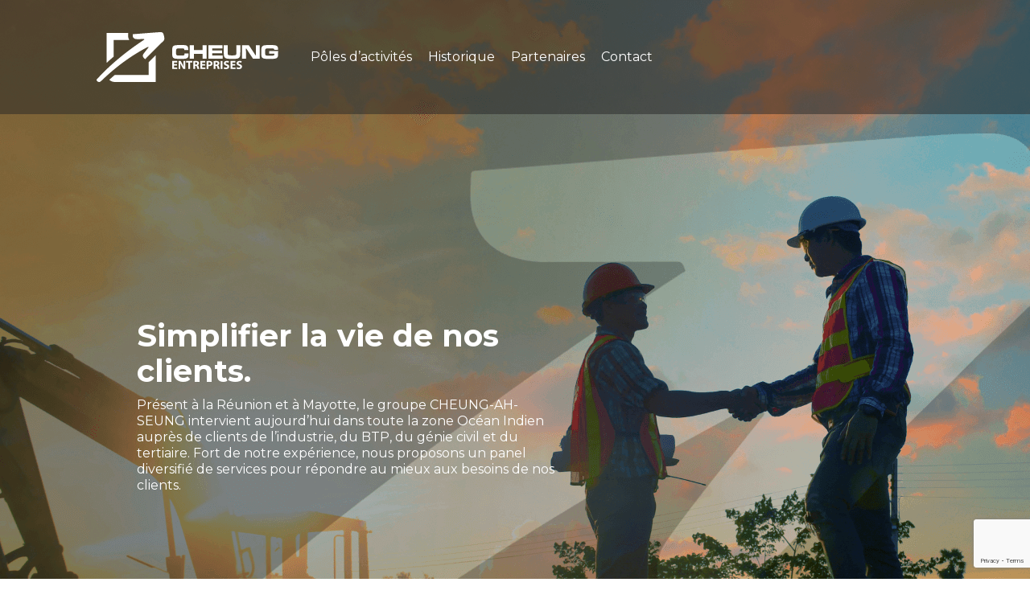

--- FILE ---
content_type: text/html; charset=UTF-8
request_url: https://cheung-ah-seung.com/
body_size: 18408
content:
<!DOCTYPE html>
<html data-wf-page="621cb96b8c8144cd8f7682be" data-wf-site="621cb96a8c8144b75e7682bc" lang="fr-FR"><head><meta charset="utf-8">
<meta content="width=device-width, initial-scale=1" name="viewport">
<style>@media (min-width:992px) {html.w-mod-js:not(.w-mod-ix) [data-w-id="115095b8-9ed6-5d5b-17cc-72a700e74ba5"] {opacity:0;}}</style>
<link href="https://fonts.googleapis.com" rel="preconnect">
<link href="https://fonts.gstatic.com" rel="preconnect" crossorigin="anonymous">
<script src="https://ajax.googleapis.com/ajax/libs/webfont/1.6.26/webfont.js" type="text/javascript"></script>
<script type="text/javascript">WebFont.load({
google: {
families: ["Montserrat:100,100italic,200,200italic,300,300italic,400,400italic,500,500italic,600,600italic,700,700italic,800,800italic,900,900italic"]
}});</script>
<!-- [if lt IE 9]><script src="https://cdnjs.cloudflare.com/ajax/libs/html5shiv/3.7.3/html5shiv.min.js" type="text/javascript"></script><![endif] -->
<script type="text/javascript">!function(o,c){var n=c.documentElement,t=" w-mod-";n.className+=t+"js",("ontouchstart"in o||o.DocumentTouch&&c instanceof DocumentTouch)&&(n.className+=t+"touch")}(window,document);</script>
<link href="https://cheung-ah-seung.com/wp-content/themes/cheung-ah-seung/assets/images/favicon.png?v=1674710644" rel="shortcut icon" type="image/x-icon">
<link href="https://cheung-ah-seung.com/wp-content/themes/cheung-ah-seung/assets/images/webclip.png?v=1674710644" rel="apple-touch-icon"><meta name='robots' content='index, follow, max-image-preview:large, max-snippet:-1, max-video-preview:-1' />

	<!-- This site is optimized with the Yoast SEO plugin v20.4 - https://yoast.com/wordpress/plugins/seo/ -->
	<title>Cheung Entreprises, présent dans l&#039;Océan Indien depuis plus de 50 ans.</title>
	<meta name="description" content="Experts, nous proposons un panel diversifié de services pour répondre aux besoins de nos clients. Industrie du BTP • Génie civil • Tertiaire. À la Réunion &amp; à Mayotte" />
	<link rel="canonical" href="https://cheung-ah-seung.com/" />
	<meta property="og:locale" content="fr_FR" />
	<meta property="og:type" content="website" />
	<meta property="og:title" content="Cheung Entreprises, présent dans l&#039;Océan Indien depuis plus de 50 ans." />
	<meta property="og:description" content="Experts, nous proposons un panel diversifié de services pour répondre aux besoins de nos clients. Industrie du BTP • Génie civil • Tertiaire. À la Réunion &amp; à Mayotte" />
	<meta property="og:url" content="https://cheung-ah-seung.com/" />
	<meta property="og:site_name" content="Cheung Entreprises" />
	<meta property="article:modified_time" content="2023-01-24T04:47:10+00:00" />
	<meta property="og:image" content="https://cheung-ah-seung.com/wp-content/uploads/2023/01/OpenGraph.png" />
	<meta property="og:image:width" content="1200" />
	<meta property="og:image:height" content="630" />
	<meta property="og:image:type" content="image/png" />
	<meta name="twitter:card" content="summary_large_image" />
	<meta name="twitter:title" content="Cheung Entreprises, présent dans l&#039;Océan Indien depuis plus de 50 ans." />
	<meta name="twitter:description" content="Experts, nous proposons un panel diversifié de services pour répondre aux besoins de nos clients. Industrie du BTP • Génie civil • Tertiaire. À la Réunion &amp; à Mayotte" />
	<meta name="twitter:image" content="https://cheung-ah-seung.com/wp-content/uploads/2023/01/OpenGraph.png" />
	<script type="application/ld+json" class="yoast-schema-graph">{"@context":"https://schema.org","@graph":[{"@type":"WebPage","@id":"https://cheung-ah-seung.com/","url":"https://cheung-ah-seung.com/","name":"Cheung Entreprises, présent dans l'Océan Indien depuis plus de 50 ans.","isPartOf":{"@id":"https://cheung-ah-seung.com/#website"},"about":{"@id":"https://cheung-ah-seung.com/#organization"},"datePublished":"2023-01-23T10:00:40+00:00","dateModified":"2023-01-24T04:47:10+00:00","description":"Experts, nous proposons un panel diversifié de services pour répondre aux besoins de nos clients. Industrie du BTP • Génie civil • Tertiaire. À la Réunion & à Mayotte","breadcrumb":{"@id":"https://cheung-ah-seung.com/#breadcrumb"},"inLanguage":"fr-FR","potentialAction":[{"@type":"ReadAction","target":["https://cheung-ah-seung.com/"]}]},{"@type":"BreadcrumbList","@id":"https://cheung-ah-seung.com/#breadcrumb","itemListElement":[{"@type":"ListItem","position":1,"name":"Accueil"}]},{"@type":"WebSite","@id":"https://cheung-ah-seung.com/#website","url":"https://cheung-ah-seung.com/","name":"Cheung Entreprises | Présent dans l'Océan Indien depuis plus de 50 ans.","description":"Présent dans l&#039;Océan Indien depuis plus de 50 ans.","publisher":{"@id":"https://cheung-ah-seung.com/#organization"},"potentialAction":[{"@type":"SearchAction","target":{"@type":"EntryPoint","urlTemplate":"https://cheung-ah-seung.com/?s={search_term_string}"},"query-input":"required name=search_term_string"}],"inLanguage":"fr-FR"},{"@type":"Organization","@id":"https://cheung-ah-seung.com/#organization","name":"Cheung Entreprises | Présent dans l'Océan Indien depuis plus de 50 ans.","url":"https://cheung-ah-seung.com/","logo":{"@type":"ImageObject","inLanguage":"fr-FR","@id":"https://cheung-ah-seung.com/#/schema/logo/image/","url":"https://cheung-ah-seung.com/wp-content/uploads/2023/01/logo-cheung-entreprise.png","contentUrl":"https://cheung-ah-seung.com/wp-content/uploads/2023/01/logo-cheung-entreprise.png","width":226,"height":62,"caption":"Cheung Entreprises | Présent dans l'Océan Indien depuis plus de 50 ans."},"image":{"@id":"https://cheung-ah-seung.com/#/schema/logo/image/"}}]}</script>
	<!-- / Yoast SEO plugin. -->


<link rel='dns-prefetch' href='//www.google.com' />
<link rel="alternate" title="oEmbed (JSON)" type="application/json+oembed" href="https://cheung-ah-seung.com/wp-json/oembed/1.0/embed?url=https%3A%2F%2Fcheung-ah-seung.com%2F" />
<link rel="alternate" title="oEmbed (XML)" type="text/xml+oembed" href="https://cheung-ah-seung.com/wp-json/oembed/1.0/embed?url=https%3A%2F%2Fcheung-ah-seung.com%2F&#038;format=xml" />
<style id='wp-img-auto-sizes-contain-inline-css'>
img:is([sizes=auto i],[sizes^="auto," i]){contain-intrinsic-size:3000px 1500px}
/*# sourceURL=wp-img-auto-sizes-contain-inline-css */
</style>
<link rel='stylesheet' id='normalize-css' href='https://cheung-ah-seung.com/wp-content/themes/cheung-ah-seung/assets/css/normalize.css?ver=1674710644' media='all' />
<link rel='stylesheet' id='webflow-css' href='https://cheung-ah-seung.com/wp-content/themes/cheung-ah-seung/assets/css/webflow.css?ver=1674710644' media='all' />
<link rel='stylesheet' id='groupe-cheungwebflow-css' href='https://cheung-ah-seung.com/wp-content/themes/cheung-ah-seung/assets/css/groupe-cheung.webflow.css?ver=1674710644' media='all' />
<style id='wp-emoji-styles-inline-css'>

	img.wp-smiley, img.emoji {
		display: inline !important;
		border: none !important;
		box-shadow: none !important;
		height: 1em !important;
		width: 1em !important;
		margin: 0 0.07em !important;
		vertical-align: -0.1em !important;
		background: none !important;
		padding: 0 !important;
	}
/*# sourceURL=wp-emoji-styles-inline-css */
</style>
<style id='wp-block-library-inline-css'>
:root{--wp-block-synced-color:#7a00df;--wp-block-synced-color--rgb:122,0,223;--wp-bound-block-color:var(--wp-block-synced-color);--wp-editor-canvas-background:#ddd;--wp-admin-theme-color:#007cba;--wp-admin-theme-color--rgb:0,124,186;--wp-admin-theme-color-darker-10:#006ba1;--wp-admin-theme-color-darker-10--rgb:0,107,160.5;--wp-admin-theme-color-darker-20:#005a87;--wp-admin-theme-color-darker-20--rgb:0,90,135;--wp-admin-border-width-focus:2px}@media (min-resolution:192dpi){:root{--wp-admin-border-width-focus:1.5px}}.wp-element-button{cursor:pointer}:root .has-very-light-gray-background-color{background-color:#eee}:root .has-very-dark-gray-background-color{background-color:#313131}:root .has-very-light-gray-color{color:#eee}:root .has-very-dark-gray-color{color:#313131}:root .has-vivid-green-cyan-to-vivid-cyan-blue-gradient-background{background:linear-gradient(135deg,#00d084,#0693e3)}:root .has-purple-crush-gradient-background{background:linear-gradient(135deg,#34e2e4,#4721fb 50%,#ab1dfe)}:root .has-hazy-dawn-gradient-background{background:linear-gradient(135deg,#faaca8,#dad0ec)}:root .has-subdued-olive-gradient-background{background:linear-gradient(135deg,#fafae1,#67a671)}:root .has-atomic-cream-gradient-background{background:linear-gradient(135deg,#fdd79a,#004a59)}:root .has-nightshade-gradient-background{background:linear-gradient(135deg,#330968,#31cdcf)}:root .has-midnight-gradient-background{background:linear-gradient(135deg,#020381,#2874fc)}:root{--wp--preset--font-size--normal:16px;--wp--preset--font-size--huge:42px}.has-regular-font-size{font-size:1em}.has-larger-font-size{font-size:2.625em}.has-normal-font-size{font-size:var(--wp--preset--font-size--normal)}.has-huge-font-size{font-size:var(--wp--preset--font-size--huge)}.has-text-align-center{text-align:center}.has-text-align-left{text-align:left}.has-text-align-right{text-align:right}.has-fit-text{white-space:nowrap!important}#end-resizable-editor-section{display:none}.aligncenter{clear:both}.items-justified-left{justify-content:flex-start}.items-justified-center{justify-content:center}.items-justified-right{justify-content:flex-end}.items-justified-space-between{justify-content:space-between}.screen-reader-text{border:0;clip-path:inset(50%);height:1px;margin:-1px;overflow:hidden;padding:0;position:absolute;width:1px;word-wrap:normal!important}.screen-reader-text:focus{background-color:#ddd;clip-path:none;color:#444;display:block;font-size:1em;height:auto;left:5px;line-height:normal;padding:15px 23px 14px;text-decoration:none;top:5px;width:auto;z-index:100000}html :where(.has-border-color){border-style:solid}html :where([style*=border-top-color]){border-top-style:solid}html :where([style*=border-right-color]){border-right-style:solid}html :where([style*=border-bottom-color]){border-bottom-style:solid}html :where([style*=border-left-color]){border-left-style:solid}html :where([style*=border-width]){border-style:solid}html :where([style*=border-top-width]){border-top-style:solid}html :where([style*=border-right-width]){border-right-style:solid}html :where([style*=border-bottom-width]){border-bottom-style:solid}html :where([style*=border-left-width]){border-left-style:solid}html :where(img[class*=wp-image-]){height:auto;max-width:100%}:where(figure){margin:0 0 1em}html :where(.is-position-sticky){--wp-admin--admin-bar--position-offset:var(--wp-admin--admin-bar--height,0px)}@media screen and (max-width:600px){html :where(.is-position-sticky){--wp-admin--admin-bar--position-offset:0px}}

/*# sourceURL=wp-block-library-inline-css */
</style><style id='global-styles-inline-css'>
:root{--wp--preset--aspect-ratio--square: 1;--wp--preset--aspect-ratio--4-3: 4/3;--wp--preset--aspect-ratio--3-4: 3/4;--wp--preset--aspect-ratio--3-2: 3/2;--wp--preset--aspect-ratio--2-3: 2/3;--wp--preset--aspect-ratio--16-9: 16/9;--wp--preset--aspect-ratio--9-16: 9/16;--wp--preset--color--black: #000000;--wp--preset--color--cyan-bluish-gray: #abb8c3;--wp--preset--color--white: #ffffff;--wp--preset--color--pale-pink: #f78da7;--wp--preset--color--vivid-red: #cf2e2e;--wp--preset--color--luminous-vivid-orange: #ff6900;--wp--preset--color--luminous-vivid-amber: #fcb900;--wp--preset--color--light-green-cyan: #7bdcb5;--wp--preset--color--vivid-green-cyan: #00d084;--wp--preset--color--pale-cyan-blue: #8ed1fc;--wp--preset--color--vivid-cyan-blue: #0693e3;--wp--preset--color--vivid-purple: #9b51e0;--wp--preset--gradient--vivid-cyan-blue-to-vivid-purple: linear-gradient(135deg,rgb(6,147,227) 0%,rgb(155,81,224) 100%);--wp--preset--gradient--light-green-cyan-to-vivid-green-cyan: linear-gradient(135deg,rgb(122,220,180) 0%,rgb(0,208,130) 100%);--wp--preset--gradient--luminous-vivid-amber-to-luminous-vivid-orange: linear-gradient(135deg,rgb(252,185,0) 0%,rgb(255,105,0) 100%);--wp--preset--gradient--luminous-vivid-orange-to-vivid-red: linear-gradient(135deg,rgb(255,105,0) 0%,rgb(207,46,46) 100%);--wp--preset--gradient--very-light-gray-to-cyan-bluish-gray: linear-gradient(135deg,rgb(238,238,238) 0%,rgb(169,184,195) 100%);--wp--preset--gradient--cool-to-warm-spectrum: linear-gradient(135deg,rgb(74,234,220) 0%,rgb(151,120,209) 20%,rgb(207,42,186) 40%,rgb(238,44,130) 60%,rgb(251,105,98) 80%,rgb(254,248,76) 100%);--wp--preset--gradient--blush-light-purple: linear-gradient(135deg,rgb(255,206,236) 0%,rgb(152,150,240) 100%);--wp--preset--gradient--blush-bordeaux: linear-gradient(135deg,rgb(254,205,165) 0%,rgb(254,45,45) 50%,rgb(107,0,62) 100%);--wp--preset--gradient--luminous-dusk: linear-gradient(135deg,rgb(255,203,112) 0%,rgb(199,81,192) 50%,rgb(65,88,208) 100%);--wp--preset--gradient--pale-ocean: linear-gradient(135deg,rgb(255,245,203) 0%,rgb(182,227,212) 50%,rgb(51,167,181) 100%);--wp--preset--gradient--electric-grass: linear-gradient(135deg,rgb(202,248,128) 0%,rgb(113,206,126) 100%);--wp--preset--gradient--midnight: linear-gradient(135deg,rgb(2,3,129) 0%,rgb(40,116,252) 100%);--wp--preset--font-size--small: 13px;--wp--preset--font-size--medium: 20px;--wp--preset--font-size--large: 36px;--wp--preset--font-size--x-large: 42px;--wp--preset--spacing--20: 0.44rem;--wp--preset--spacing--30: 0.67rem;--wp--preset--spacing--40: 1rem;--wp--preset--spacing--50: 1.5rem;--wp--preset--spacing--60: 2.25rem;--wp--preset--spacing--70: 3.38rem;--wp--preset--spacing--80: 5.06rem;--wp--preset--shadow--natural: 6px 6px 9px rgba(0, 0, 0, 0.2);--wp--preset--shadow--deep: 12px 12px 50px rgba(0, 0, 0, 0.4);--wp--preset--shadow--sharp: 6px 6px 0px rgba(0, 0, 0, 0.2);--wp--preset--shadow--outlined: 6px 6px 0px -3px rgb(255, 255, 255), 6px 6px rgb(0, 0, 0);--wp--preset--shadow--crisp: 6px 6px 0px rgb(0, 0, 0);}:where(.is-layout-flex){gap: 0.5em;}:where(.is-layout-grid){gap: 0.5em;}body .is-layout-flex{display: flex;}.is-layout-flex{flex-wrap: wrap;align-items: center;}.is-layout-flex > :is(*, div){margin: 0;}body .is-layout-grid{display: grid;}.is-layout-grid > :is(*, div){margin: 0;}:where(.wp-block-columns.is-layout-flex){gap: 2em;}:where(.wp-block-columns.is-layout-grid){gap: 2em;}:where(.wp-block-post-template.is-layout-flex){gap: 1.25em;}:where(.wp-block-post-template.is-layout-grid){gap: 1.25em;}.has-black-color{color: var(--wp--preset--color--black) !important;}.has-cyan-bluish-gray-color{color: var(--wp--preset--color--cyan-bluish-gray) !important;}.has-white-color{color: var(--wp--preset--color--white) !important;}.has-pale-pink-color{color: var(--wp--preset--color--pale-pink) !important;}.has-vivid-red-color{color: var(--wp--preset--color--vivid-red) !important;}.has-luminous-vivid-orange-color{color: var(--wp--preset--color--luminous-vivid-orange) !important;}.has-luminous-vivid-amber-color{color: var(--wp--preset--color--luminous-vivid-amber) !important;}.has-light-green-cyan-color{color: var(--wp--preset--color--light-green-cyan) !important;}.has-vivid-green-cyan-color{color: var(--wp--preset--color--vivid-green-cyan) !important;}.has-pale-cyan-blue-color{color: var(--wp--preset--color--pale-cyan-blue) !important;}.has-vivid-cyan-blue-color{color: var(--wp--preset--color--vivid-cyan-blue) !important;}.has-vivid-purple-color{color: var(--wp--preset--color--vivid-purple) !important;}.has-black-background-color{background-color: var(--wp--preset--color--black) !important;}.has-cyan-bluish-gray-background-color{background-color: var(--wp--preset--color--cyan-bluish-gray) !important;}.has-white-background-color{background-color: var(--wp--preset--color--white) !important;}.has-pale-pink-background-color{background-color: var(--wp--preset--color--pale-pink) !important;}.has-vivid-red-background-color{background-color: var(--wp--preset--color--vivid-red) !important;}.has-luminous-vivid-orange-background-color{background-color: var(--wp--preset--color--luminous-vivid-orange) !important;}.has-luminous-vivid-amber-background-color{background-color: var(--wp--preset--color--luminous-vivid-amber) !important;}.has-light-green-cyan-background-color{background-color: var(--wp--preset--color--light-green-cyan) !important;}.has-vivid-green-cyan-background-color{background-color: var(--wp--preset--color--vivid-green-cyan) !important;}.has-pale-cyan-blue-background-color{background-color: var(--wp--preset--color--pale-cyan-blue) !important;}.has-vivid-cyan-blue-background-color{background-color: var(--wp--preset--color--vivid-cyan-blue) !important;}.has-vivid-purple-background-color{background-color: var(--wp--preset--color--vivid-purple) !important;}.has-black-border-color{border-color: var(--wp--preset--color--black) !important;}.has-cyan-bluish-gray-border-color{border-color: var(--wp--preset--color--cyan-bluish-gray) !important;}.has-white-border-color{border-color: var(--wp--preset--color--white) !important;}.has-pale-pink-border-color{border-color: var(--wp--preset--color--pale-pink) !important;}.has-vivid-red-border-color{border-color: var(--wp--preset--color--vivid-red) !important;}.has-luminous-vivid-orange-border-color{border-color: var(--wp--preset--color--luminous-vivid-orange) !important;}.has-luminous-vivid-amber-border-color{border-color: var(--wp--preset--color--luminous-vivid-amber) !important;}.has-light-green-cyan-border-color{border-color: var(--wp--preset--color--light-green-cyan) !important;}.has-vivid-green-cyan-border-color{border-color: var(--wp--preset--color--vivid-green-cyan) !important;}.has-pale-cyan-blue-border-color{border-color: var(--wp--preset--color--pale-cyan-blue) !important;}.has-vivid-cyan-blue-border-color{border-color: var(--wp--preset--color--vivid-cyan-blue) !important;}.has-vivid-purple-border-color{border-color: var(--wp--preset--color--vivid-purple) !important;}.has-vivid-cyan-blue-to-vivid-purple-gradient-background{background: var(--wp--preset--gradient--vivid-cyan-blue-to-vivid-purple) !important;}.has-light-green-cyan-to-vivid-green-cyan-gradient-background{background: var(--wp--preset--gradient--light-green-cyan-to-vivid-green-cyan) !important;}.has-luminous-vivid-amber-to-luminous-vivid-orange-gradient-background{background: var(--wp--preset--gradient--luminous-vivid-amber-to-luminous-vivid-orange) !important;}.has-luminous-vivid-orange-to-vivid-red-gradient-background{background: var(--wp--preset--gradient--luminous-vivid-orange-to-vivid-red) !important;}.has-very-light-gray-to-cyan-bluish-gray-gradient-background{background: var(--wp--preset--gradient--very-light-gray-to-cyan-bluish-gray) !important;}.has-cool-to-warm-spectrum-gradient-background{background: var(--wp--preset--gradient--cool-to-warm-spectrum) !important;}.has-blush-light-purple-gradient-background{background: var(--wp--preset--gradient--blush-light-purple) !important;}.has-blush-bordeaux-gradient-background{background: var(--wp--preset--gradient--blush-bordeaux) !important;}.has-luminous-dusk-gradient-background{background: var(--wp--preset--gradient--luminous-dusk) !important;}.has-pale-ocean-gradient-background{background: var(--wp--preset--gradient--pale-ocean) !important;}.has-electric-grass-gradient-background{background: var(--wp--preset--gradient--electric-grass) !important;}.has-midnight-gradient-background{background: var(--wp--preset--gradient--midnight) !important;}.has-small-font-size{font-size: var(--wp--preset--font-size--small) !important;}.has-medium-font-size{font-size: var(--wp--preset--font-size--medium) !important;}.has-large-font-size{font-size: var(--wp--preset--font-size--large) !important;}.has-x-large-font-size{font-size: var(--wp--preset--font-size--x-large) !important;}
/*# sourceURL=global-styles-inline-css */
</style>

<style id='classic-theme-styles-inline-css'>
/*! This file is auto-generated */
.wp-block-button__link{color:#fff;background-color:#32373c;border-radius:9999px;box-shadow:none;text-decoration:none;padding:calc(.667em + 2px) calc(1.333em + 2px);font-size:1.125em}.wp-block-file__button{background:#32373c;color:#fff;text-decoration:none}
/*# sourceURL=/wp-includes/css/classic-themes.min.css */
</style>
<link rel='stylesheet' id='udesly-common-css' href='https://cheung-ah-seung.com/wp-content/plugins/udesly-wp-app/assets/frontend/css/common.css?ver=3.0.0@beta39' media='all' />
<link rel='stylesheet' id='advanced-google-recaptcha-style-css' href='https://cheung-ah-seung.com/wp-content/plugins/advanced-google-recaptcha/assets/css/captcha.min.css?ver=1.0.14' media='all' />
<script src="https://cheung-ah-seung.com/wp-includes/js/jquery/jquery.min.js?ver=3.7.1" id="jquery-core-js"></script>
<script src="https://cheung-ah-seung.com/wp-includes/js/jquery/jquery-migrate.min.js?ver=3.4.1" id="jquery-migrate-js"></script>
<script id="advanced-google-recaptcha-custom-js-extra">
var agrRecaptcha = {"site_key":"6Lfjeh0kAAAAAOmgemYBlr1ii2Yo66-aLzJtLD1E"};
//# sourceURL=advanced-google-recaptcha-custom-js-extra
</script>
<script src="https://cheung-ah-seung.com/wp-content/plugins/advanced-google-recaptcha/assets/js/captcha.min.js?ver=1.0.14" id="advanced-google-recaptcha-custom-js"></script>
<script src="https://www.google.com/recaptcha/api.js?onload=agrV3&amp;render=6Lfjeh0kAAAAAOmgemYBlr1ii2Yo66-aLzJtLD1E&amp;ver=1.0.14" id="advanced-google-recaptcha-api-js"></script>
<link rel="https://api.w.org/" href="https://cheung-ah-seung.com/wp-json/" /><link rel="alternate" title="JSON" type="application/json" href="https://cheung-ah-seung.com/wp-json/wp/v2/pages/29" /><link rel="EditURI" type="application/rsd+xml" title="RSD" href="https://cheung-ah-seung.com/xmlrpc.php?rsd" />
</head>
<body data-rsssl=1 class="home wp-singular page-template-default page page-id-29 wp-embed-responsive wp-theme-cheung-ah-seung body">
 
  <header id="nav" class="sticky-nav" sym="true">
    <div data-animation="default" data-collapse="medium" data-duration="400" data-easing="ease" data-easing2="ease" role="banner" class="navbar-no-shadow-container w-nav">
      <div class="container-regular">
        <div class="navbar-wrapper">
          <a href="/" aria-current="page" class="navbar-brand w-nav-brand" data-link="a2f"><img src="https://cheung-ah-seung.com/wp-content/themes/cheung-ah-seung/assets/images/logo-cheung-entreprise-blanc.svg" loading="lazy" alt="" class="image-11" data-img="in71b81fd9" srcset=""></a>
          <nav role="navigation" class="nav-menu-wrapper w-nav-menu">
            <ul role="list" class="nav-menu w-list-unstyled">
              <li class="list-item-nav">
                <a href="#pole" class="nav-link no-outline" data-text="tn6ce8f3eb" data-link="a221ce5b">Pôles d’activités</a>
              </li>
              <li class="list-item-nav">
                <a href="#histoire" class="nav-link no-outline" data-text="tn14ead023" data-link="a-9e8472e">Historique</a>
              </li>
              <li class="list-item-nav">
                <a href="#partenaires" class="nav-link no-outline" data-text="tn301fb304" data-link="a79c04119">Partenaires</a>
              </li>
              <li class="list-item-nav">
                <a href="#contact" class="nav-link no-outline" data-text="tn64104400" data-link="a6c80469d">Contact</a>
              </li>
            </ul>
          </nav>
          <div class="menu-button w-nav-button">
            <div class="icon-16 w-icon-nav-menu"></div>
          </div>
        </div>
      </div>
    </div>
  </header>
   <header id="hero" class="hero wf-section">
    <div class="flex-container w-container">
      <div>
        <h1 class="h1" data-text="tn66c81f6c">Simplifier la vie de nos clients.</h1>
        <p data-text="t5cd7623c">Présent à la Réunion et à Mayotte, le groupe CHEUNG-AH-SEUNG intervient aujourd’hui dans toute la zone Océan Indien auprès de clients de l’industrie, du BTP, du génie civil et du tertiaire. Fort de notre expérience, nous proposons un panel diversifié de services pour répondre au mieux aux besoins de nos clients.</p>
      </div>
      <div class="hero-image-mask"><img src="https://uploads-ssl.webflow.com/5db1c76aadcfe25e881680fa/5db86dc421496616bf357c25_placeholder.svg" alt="" class="hero-image" data-img="in2f87af23" srcset=""></div>
    </div>
  </header>
  <div id="pole" class="section-default wf-section">
    <h2 class="heading-2 centred" data-text="t17e6a3a5">Un groupe, 4 pôles d’expertise</h2>
    <div class="slide-container cms">
      <div class="dot-style w-embed">
        <style>
.w-slider-nav.w-round>div {border-radius: 5px;width: 20px;height: 10px;}
.w-slider-nav-invert>div.w-active {background-color: #363636; width: 50px;}
</style>
      </div>
      <div class="container-swap">
        <div class="logo-container">
          <a id="gotoslide1" data-w-id="897ce470-2ab8-20c8-ec13-5dad083daa5c" href="#" class="logo-div w-inline-block" data-link="a23"><img loading="lazy" src="https://cheung-ah-seung.com/wp-content/themes/cheung-ah-seung/assets/images/logo-pole-materiel.svg" alt="Logo pole materiaux" class="logo-displayed _1" data-img="in2cddb77a" srcset="">
            <div class="pole-div _1">
              <div class="soustitre-pole _1" data-textarea="tan394859c">Pôle<br><span class="text-span _1">Matériel</span></div>
            </div>
          </a>
          <a id="gotoslide2" data-w-id="897ce470-2ab8-20c8-ec13-5dad083daa64" href="#" class="logo-div w-inline-block" data-link="a23"><img loading="lazy" src="https://cheung-ah-seung.com/wp-content/themes/cheung-ah-seung/assets/images/logo-pole-levage.svg" alt="Logo pole levage " class="logo-displayed _2" data-img="in4184279b" srcset="">
            <div class="pole-div _2">
              <div class="soustitre-pole _2" data-textarea="tan1e87d8c1">Pôle<br><span class="text-span _2">Levage</span></div>
            </div>
          </a>
          <a id="gotoslide3" data-w-id="897ce470-2ab8-20c8-ec13-5dad083daa6c" href="#" class="logo-div w-inline-block" data-link="a23"><img loading="lazy" src="https://cheung-ah-seung.com/wp-content/themes/cheung-ah-seung/assets/images/logo-pole-logistique.svg" alt="Logo pole Transport / Logistique / Manutention" class="logo-displayed _3" data-img="i200c93a1" srcset="">
            <div class="pole-div _3">
              <div class="soustitre-pole _3" data-textarea="ta6f692b48">Pôle<br><span class="text-span _3">Transport / Logistique / Manutention</span></div>
            </div>
          </a>
          <a id="gotoslide4" data-w-id="897ce470-2ab8-20c8-ec13-5dad083daa74" href="#" class="logo-div w-inline-block" data-link="a23"><img loading="lazy" src="https://cheung-ah-seung.com/wp-content/themes/cheung-ah-seung/assets/images/logo-pole-demenagement.svg" alt="Logo pole demenagement" class="logo-displayed _4" data-img="i701c7d6b" srcset="">
            <div class="pole-div _4">
              <div class="soustitre-pole _4" data-textarea="ta6e614b4d">Pôle<br><span class="text-span">Déménagement</span></div>
            </div>
          </a>
        </div>
        <div class="pole-container-slide">
          <div class="pole-slide-sub-div _1">
            <div class="pole-container">
              <div class="pole-main-div">
                <div class="intro-pole" data-text="t4f76e65f">Fort de notre connaissance du marché et de la synergie de nos métiers, nos équipes sont en mesure de vous proposer une offre complète de solutions clés en main pour un accompagnement global de vos projets.</div>
                <div class="entite-pole">
                  <div class="entite-heading" data-text="tn7e775cee">Nos entités</div>
                  <div data-delay="2500" data-animation="slide" class="slider-3 w-slider" data-autoplay="false" data-easing="ease" data-hide-arrows="false" data-disable-swipe="false" data-autoplay-limit="0" data-nav-spacing="3" data-duration="500" data-infinite="true" id="w-node-_897ce470-2ab8-20c8-ec13-5dad083daa85-8f7682be">
                    <div class="mask-5 w-slider-mask">
                      <div class="slide-2 w-slide">
                        <div class="w-dyn-list" udy-collection="entite">
                          <div role="list" class="w-dyn-items">
                            <div role="listitem" class="w-dyn-item">
                              <div class="entite-container">
                                <div class="top-logo-entite"><img src="https://cheung-ah-seung.com/wp-content/uploads/2023/01/logo-abc-equipement.png" alt="" loading="lazy" class="logo-entite" srcset=""><img src="https://cheung-ah-seung.com/wp-content/uploads/2023/01/logo-blank.png" loading="lazy" alt="" class="logo-entite" srcset=""></div>
                                <div class="resume-entite"><p>Expert de la location et vente de matériels intervenant dans les domaines de l’industrie et du BTP à la Réunion et à Mayotte.</p>
</div>
                                <div class="entite-action">Élévation de personnes • Manutention •Matériels TP • Rayonnage</div>
                                <div class="contact-entite-div"><img loading="lazy" src="https://cheung-ah-seung.com/wp-content/themes/cheung-ah-seung/assets/images/website-icon.svg" alt="" class="icon" data-img="in54bb8785" srcset="">
                                  <a href="https://www.abc-equipement.com" class="link-contact-entite">https://www.abc-equipement.com</a>
                                </div>
                                <div class="contact-entite-div"><img loading="lazy" src="https://cheung-ah-seung.com/wp-content/themes/cheung-ah-seung/assets/images/email-icon.svg" alt="" class="icon" data-img="in2966e2e6" srcset="">
                                  <a href="mailto:contact@abc-equipement.com" class="link-contact-entite">contact@abc-equipement.com</a>
                                </div>
                                <div class="contact-entite-multiple-div">
                                  <div class="contact-entite-div"><img loading="lazy" src="https://cheung-ah-seung.com/wp-content/themes/cheung-ah-seung/assets/images/phone-icon.svg" alt="" class="icon" data-img="in7741e878" srcset="">
                                    <div class="phone-div">
                                      <div class="phone-place">Réunion</div>
                                      <a href="tel:0262 710 710" class="link-phone-entite">0262 710 710</a>
                                    </div>
                                  </div>
                                  <div class="contact-entite-div"><img loading="lazy" src="https://cheung-ah-seung.com/wp-content/themes/cheung-ah-seung/assets/images/phone-icon.svg" alt="" class="icon" data-img="in7741e878" srcset="">
                                    <div class="phone-div">
                                      <div class="phone-place">Mayotte</div>
                                      <a href="tel:0269 633 232" class="link-phone-entite">0269 633 232</a>
                                    </div>
                                  </div>
                                </div>
                              </div>
                            </div>                          </div>
                                                  </div>
                       </div>
                      <div class="w-slide">
                        <div class="w-dyn-list" udy-collection="entite">
                          <div role="list" class="w-dyn-items">
                            <div role="listitem" class="w-dyn-item">
                              <div class="entite-container">
                                <div class="top-logo-entite"><img src="https://cheung-ah-seung.com/wp-content/uploads/2023/01/logo-abc-scaffolding.png" alt="" loading="lazy" class="logo-entite" srcset=""><img src="https://cheung-ah-seung.com/wp-content/uploads/2023/01/logo-mase-e1674473006637.png" loading="lazy" alt="" class="logo-entite" srcset=""></div>
                                <div class="resume-entite"><p>Certifié MASE et QUALIBAT, ABC SCAFFOLDING est expert en échafaudage, étaiement et coffrage et vous accompagnera de l’étude à la mise en œuvre de votre chantier.</p>
</div>
                                <div class="entite-action">Echafaudage roulant • Echafaudage de pied multidirectionnel • Tours d’étaiement • Escalier de chantier • Coffrage</div>
                                <div class="contact-entite-div"><img loading="lazy" src="https://cheung-ah-seung.com/wp-content/themes/cheung-ah-seung/assets/images/website-icon.svg" alt="" class="icon" data-img="in54bb8785" srcset="">
                                  <a href="https://www.abc-scaffolding-oi.com" class="link-contact-entite">https://www.abc-scaffolding-oi.com</a>
                                </div>
                                <div class="contact-entite-div"><img loading="lazy" src="https://cheung-ah-seung.com/wp-content/themes/cheung-ah-seung/assets/images/email-icon.svg" alt="" class="icon" data-img="in2966e2e6" srcset="">
                                  <a href="mailto:contact@abc-scaffolding-oi.com" class="link-contact-entite">contact@abc-scaffolding-oi.com</a>
                                </div>
                                <div class="contact-entite-multiple-div">
                                  <div class="contact-entite-div"><img loading="lazy" src="https://cheung-ah-seung.com/wp-content/themes/cheung-ah-seung/assets/images/phone-icon.svg" alt="" class="icon" data-img="in7741e878" srcset="">
                                    <div class="phone-div">
                                      <div class="phone-place">Réunion</div>
                                      <a href="tel:0262 710 777" class="link-phone-entite">0262 710 777</a>
                                    </div>
                                  </div>
                                  <div class="contact-entite-div"><img loading="lazy" src="https://cheung-ah-seung.com/wp-content/themes/cheung-ah-seung/assets/images/phone-icon.svg" alt="" class="icon" data-img="in7741e878" srcset="">
                                    <div class="phone-div">
                                      <div class="phone-place">Mayotte</div>
                                      <a href="tel:0269 633 232" class="link-phone-entite">0269 633 232</a>
                                    </div>
                                  </div>
                                </div>
                              </div>
                            </div>                          </div>
                                                  </div>
                       </div>
                      <div class="w-slide">
                        <div class="w-dyn-list" udy-collection="entite">
                          <div role="list" class="w-dyn-items">
                            <div role="listitem" class="w-dyn-item">
                              <div class="entite-container">
                                <div class="top-logo-entite"><img src="https://cheung-ah-seung.com/wp-content/uploads/2023/01/logo-abc-maintenance.png" alt="" loading="lazy" class="logo-entite" srcset=""><img src="https://cheung-ah-seung.com/wp-content/uploads/2023/01/logo-blank.png" loading="lazy" alt="" class="logo-entite" srcset=""></div>
                                <div class="resume-entite"><p>Spécialiste de la maintenance et du SAV de matériels industriels.</p>
</div>
                                <div class="entite-action">Maintenance industrielle, préventive • Vente pièces détachées</div>
                                <div class="contact-entite-div"><img loading="lazy" src="https://cheung-ah-seung.com/wp-content/themes/cheung-ah-seung/assets/images/website-icon.svg" alt="" class="icon" data-img="in54bb8785" srcset="">
                                  <a href="https://www.abc-equipement.com" class="link-contact-entite">www.abc-equipement.com</a>
                                </div>
                                <div class="contact-entite-div"><img loading="lazy" src="https://cheung-ah-seung.com/wp-content/themes/cheung-ah-seung/assets/images/email-icon.svg" alt="" class="icon" data-img="in2966e2e6" srcset="">
                                  <a href="mailto:atelier@abc-maintenance.fr" class="link-contact-entite">atelier@abc-maintenance.fr</a>
                                </div>
                                <div class="contact-entite-multiple-div">
                                  <div class="contact-entite-div"><img loading="lazy" src="https://cheung-ah-seung.com/wp-content/themes/cheung-ah-seung/assets/images/phone-icon.svg" alt="" class="icon" data-img="in7741e878" srcset="">
                                    <div class="phone-div">
                                      <div class="phone-place">Réunion</div>
                                      <a href="tel:0262 710 712" class="link-phone-entite">0262 710 712</a>
                                    </div>
                                  </div>
                                  <div class="contact-entite-div"><img loading="lazy" src="https://cheung-ah-seung.com/wp-content/themes/cheung-ah-seung/assets/images/phone-icon.svg" alt="" class="icon" data-img="in7741e878" srcset="">
                                    <div class="phone-div">
                                      <div class="phone-place">Mayotte</div>
                                      <a href="tel:0269 633 232" class="link-phone-entite">0269 633 232</a>
                                    </div>
                                  </div>
                                </div>
                              </div>
                            </div>                          </div>
                                                  </div>
                       </div>
                      <div class="w-slide">
                        <div class="w-dyn-list" udy-collection="entite">
                          <div role="list" class="w-dyn-items">
                            <div role="listitem" class="w-dyn-item">
                              <div class="entite-container">
                                <div class="top-logo-entite"><img src="https://cheung-ah-seung.com/wp-content/uploads/2023/01/logo-hms-hydraulique.png" alt="" loading="lazy" class="logo-entite" srcset=""><img src="https://cheung-ah-seung.com/wp-content/uploads/2023/01/logo-chronoflex.png" loading="lazy" alt="" class="logo-entite" srcset=""></div>
                                <div class="resume-entite"><p>Spécialiste de la réparation de flexibles hydrauliques sur site 24h/7j dans l’Océan Indien.</p>
</div>
                                <div class="entite-action">Dépannage • Maintenance préventive • Service d’urgence • Pièces et accessoires</div>
                                <div class="contact-entite-div"><img loading="lazy" src="https://cheung-ah-seung.com/wp-content/themes/cheung-ah-seung/assets/images/website-icon.svg" alt="" class="icon" data-img="in54bb8785" srcset="">
                                  <a href="https://www.chronoflex-oi.com" class="link-contact-entite">https://www.chronoflex-oi.com</a>
                                </div>
                                <div class="contact-entite-div"><img loading="lazy" src="https://cheung-ah-seung.com/wp-content/themes/cheung-ah-seung/assets/images/email-icon.svg" alt="" class="icon" data-img="in2966e2e6" srcset="">
                                  <a href="mailto:hms@chronofex.com" class="link-contact-entite">hms@chronofex.com</a>
                                </div>
                                <div class="contact-entite-multiple-div">
                                  <div class="contact-entite-div"><img loading="lazy" src="https://cheung-ah-seung.com/wp-content/themes/cheung-ah-seung/assets/images/phone-icon.svg" alt="" class="icon" data-img="in7741e878" srcset="">
                                    <div class="phone-div">
                                      <div class="phone-place">Réunion</div>
                                      <a href="tel:0262 323 323" class="link-phone-entite">0262 323 323</a>
                                    </div>
                                  </div>
                                  <div class="contact-entite-div"><img loading="lazy" src="https://cheung-ah-seung.com/wp-content/themes/cheung-ah-seung/assets/images/phone-icon.svg" alt="" class="icon" data-img="in7741e878" srcset="">
                                    <div class="phone-div">
                                      <div class="phone-place">Mayotte</div>
                                      <a href="tel:0269 616 000" class="link-phone-entite">0269 616 000</a>
                                    </div>
                                  </div>
                                </div>
                              </div>
                            </div>                          </div>
                                                  </div>
                       </div>
                    </div>
                    <div class="left-arrow-4 w-slider-arrow-left">
                      <div class="icon-3 w-icon-slider-left"></div>
                    </div>
                    <div class="right-arrow-4 w-slider-arrow-right">
                      <div class="icon-2 w-icon-slider-right"></div>
                    </div>
                    <div class="slide-nav-3 w-slider-nav w-slider-nav-invert w-round"></div>
                  </div>
                  <div id="w-node-_92143b3c-98e3-f85e-88d8-26b08537171d-8f7682be" class="collection-list-wrapper w-dyn-list" udy-collection="entite">
                    <div role="list" class="collection-list-2 w-dyn-items">
                      <div id="w-node-_92143b3c-98e3-f85e-88d8-26b08537171f-8f7682be" role="listitem" class="collection-item-2 w-dyn-item">
                        <div class="entite-container"><img loading="lazy" src="https://cheung-ah-seung.com/wp-content/themes/cheung-ah-seung/assets/images/new-app-bg.svg" alt="" class="new-app-flag" data-img="in24168b2" srcset="">
                          <div class="top-logo-entite"><img src="https://cheung-ah-seung.com/wp-content/uploads/2023/01/logo-abc-equipement.png" alt="" loading="lazy" class="logo-entite" srcset=""><img src="https://cheung-ah-seung.com/wp-content/uploads/2023/01/logo-blank.png" loading="lazy" alt="" class="logo-entite" srcset=""></div>
                          <div class="resume-entite"><p>Expert de la location et vente de matériels intervenant dans les domaines de l’industrie et du BTP à la Réunion et à Mayotte.</p>
</div>
                          <div class="entite-action">Élévation de personnes • Manutention •Matériels TP • Rayonnage</div>
                          <div class="contact-entite-div"><img loading="lazy" src="https://cheung-ah-seung.com/wp-content/themes/cheung-ah-seung/assets/images/website-icon.svg" alt="" class="icon" data-img="in54bb8785" srcset="">
                            <a href="https://www.abc-equipement.com" class="link-contact-entite">https://www.abc-equipement.com</a>
                          </div>
                          <div class="contact-entite-div"><img loading="lazy" src="https://cheung-ah-seung.com/wp-content/themes/cheung-ah-seung/assets/images/email-icon.svg" alt="" class="icon" data-img="in2966e2e6" srcset="">
                            <a href="mailto:contact@abc-equipement.com" class="link-contact-entite">contact@abc-equipement.com</a>
                          </div>
                          <div class="contact-entite-multiple-div">
                            <div class="contact-entite-div"><img loading="lazy" src="https://cheung-ah-seung.com/wp-content/themes/cheung-ah-seung/assets/images/phone-icon.svg" alt="" class="icon" data-img="in7741e878" srcset="">
                              <div class="phone-div">
                                <div class="phone-place">Réunion</div>
                                <a href="tel:0262 710 710" class="link-phone-entite">0262 710 710</a>
                              </div>
                            </div>
                            <div class="contact-entite-div"><img loading="lazy" src="https://cheung-ah-seung.com/wp-content/themes/cheung-ah-seung/assets/images/phone-icon.svg" alt="" class="icon" data-img="in7741e878" srcset="">
                              <div class="phone-div">
                                <div class="phone-place">Mayotte</div>
                                <a href="tel:0269 633 232" class="link-phone-entite">0269 633 232</a>
                              </div>
                            </div>
                          </div>
                        </div>
                      </div><div id="w-node-_92143b3c-98e3-f85e-88d8-26b08537171f-8f7682be" role="listitem" class="collection-item-2 w-dyn-item">
                        <div class="entite-container"><img loading="lazy" src="https://cheung-ah-seung.com/wp-content/themes/cheung-ah-seung/assets/images/new-app-bg.svg" alt="" class="new-app-flag" data-img="in24168b2" srcset="">
                          <div class="top-logo-entite"><img src="https://cheung-ah-seung.com/wp-content/uploads/2023/01/logo-abc-scaffolding.png" alt="" loading="lazy" class="logo-entite" srcset=""><img src="https://cheung-ah-seung.com/wp-content/uploads/2023/01/logo-mase-e1674473006637.png" loading="lazy" alt="" class="logo-entite" srcset=""></div>
                          <div class="resume-entite"><p>Certifié MASE et QUALIBAT, ABC SCAFFOLDING est expert en échafaudage, étaiement et coffrage et vous accompagnera de l’étude à la mise en œuvre de votre chantier.</p>
</div>
                          <div class="entite-action">Echafaudage roulant • Echafaudage de pied multidirectionnel • Tours d’étaiement • Escalier de chantier • Coffrage</div>
                          <div class="contact-entite-div"><img loading="lazy" src="https://cheung-ah-seung.com/wp-content/themes/cheung-ah-seung/assets/images/website-icon.svg" alt="" class="icon" data-img="in54bb8785" srcset="">
                            <a href="https://www.abc-scaffolding-oi.com" class="link-contact-entite">https://www.abc-scaffolding-oi.com</a>
                          </div>
                          <div class="contact-entite-div"><img loading="lazy" src="https://cheung-ah-seung.com/wp-content/themes/cheung-ah-seung/assets/images/email-icon.svg" alt="" class="icon" data-img="in2966e2e6" srcset="">
                            <a href="mailto:contact@abc-scaffolding-oi.com" class="link-contact-entite">contact@abc-scaffolding-oi.com</a>
                          </div>
                          <div class="contact-entite-multiple-div">
                            <div class="contact-entite-div"><img loading="lazy" src="https://cheung-ah-seung.com/wp-content/themes/cheung-ah-seung/assets/images/phone-icon.svg" alt="" class="icon" data-img="in7741e878" srcset="">
                              <div class="phone-div">
                                <div class="phone-place">Réunion</div>
                                <a href="tel:0262 710 777" class="link-phone-entite">0262 710 777</a>
                              </div>
                            </div>
                            <div class="contact-entite-div"><img loading="lazy" src="https://cheung-ah-seung.com/wp-content/themes/cheung-ah-seung/assets/images/phone-icon.svg" alt="" class="icon" data-img="in7741e878" srcset="">
                              <div class="phone-div">
                                <div class="phone-place">Mayotte</div>
                                <a href="tel:0269 633 232" class="link-phone-entite">0269 633 232</a>
                              </div>
                            </div>
                          </div>
                        </div>
                      </div><div id="w-node-_92143b3c-98e3-f85e-88d8-26b08537171f-8f7682be" role="listitem" class="collection-item-2 w-dyn-item">
                        <div class="entite-container"><img loading="lazy" src="https://cheung-ah-seung.com/wp-content/themes/cheung-ah-seung/assets/images/new-app-bg.svg" alt="" class="new-app-flag" data-img="in24168b2" srcset="">
                          <div class="top-logo-entite"><img src="https://cheung-ah-seung.com/wp-content/uploads/2023/01/logo-abc-maintenance.png" alt="" loading="lazy" class="logo-entite" srcset=""><img src="https://cheung-ah-seung.com/wp-content/uploads/2023/01/logo-blank.png" loading="lazy" alt="" class="logo-entite" srcset=""></div>
                          <div class="resume-entite"><p>Spécialiste de la maintenance et du SAV de matériels industriels.</p>
</div>
                          <div class="entite-action">Maintenance industrielle, préventive • Vente pièces détachées</div>
                          <div class="contact-entite-div"><img loading="lazy" src="https://cheung-ah-seung.com/wp-content/themes/cheung-ah-seung/assets/images/website-icon.svg" alt="" class="icon" data-img="in54bb8785" srcset="">
                            <a href="https://www.abc-equipement.com" class="link-contact-entite">www.abc-equipement.com</a>
                          </div>
                          <div class="contact-entite-div"><img loading="lazy" src="https://cheung-ah-seung.com/wp-content/themes/cheung-ah-seung/assets/images/email-icon.svg" alt="" class="icon" data-img="in2966e2e6" srcset="">
                            <a href="mailto:atelier@abc-maintenance.fr" class="link-contact-entite">atelier@abc-maintenance.fr</a>
                          </div>
                          <div class="contact-entite-multiple-div">
                            <div class="contact-entite-div"><img loading="lazy" src="https://cheung-ah-seung.com/wp-content/themes/cheung-ah-seung/assets/images/phone-icon.svg" alt="" class="icon" data-img="in7741e878" srcset="">
                              <div class="phone-div">
                                <div class="phone-place">Réunion</div>
                                <a href="tel:0262 710 712" class="link-phone-entite">0262 710 712</a>
                              </div>
                            </div>
                            <div class="contact-entite-div"><img loading="lazy" src="https://cheung-ah-seung.com/wp-content/themes/cheung-ah-seung/assets/images/phone-icon.svg" alt="" class="icon" data-img="in7741e878" srcset="">
                              <div class="phone-div">
                                <div class="phone-place">Mayotte</div>
                                <a href="tel:0269 633 232" class="link-phone-entite">0269 633 232</a>
                              </div>
                            </div>
                          </div>
                        </div>
                      </div><div id="w-node-_92143b3c-98e3-f85e-88d8-26b08537171f-8f7682be" role="listitem" class="collection-item-2 w-dyn-item">
                        <div class="entite-container"><img loading="lazy" src="https://cheung-ah-seung.com/wp-content/themes/cheung-ah-seung/assets/images/new-app-bg.svg" alt="" class="new-app-flag" data-img="in24168b2" srcset="">
                          <div class="top-logo-entite"><img src="https://cheung-ah-seung.com/wp-content/uploads/2023/01/logo-hms-hydraulique.png" alt="" loading="lazy" class="logo-entite" srcset=""><img src="https://cheung-ah-seung.com/wp-content/uploads/2023/01/logo-chronoflex.png" loading="lazy" alt="" class="logo-entite" srcset=""></div>
                          <div class="resume-entite"><p>Spécialiste de la réparation de flexibles hydrauliques sur site 24h/7j dans l’Océan Indien.</p>
</div>
                          <div class="entite-action">Dépannage • Maintenance préventive • Service d’urgence • Pièces et accessoires</div>
                          <div class="contact-entite-div"><img loading="lazy" src="https://cheung-ah-seung.com/wp-content/themes/cheung-ah-seung/assets/images/website-icon.svg" alt="" class="icon" data-img="in54bb8785" srcset="">
                            <a href="https://www.chronoflex-oi.com" class="link-contact-entite">https://www.chronoflex-oi.com</a>
                          </div>
                          <div class="contact-entite-div"><img loading="lazy" src="https://cheung-ah-seung.com/wp-content/themes/cheung-ah-seung/assets/images/email-icon.svg" alt="" class="icon" data-img="in2966e2e6" srcset="">
                            <a href="mailto:hms@chronofex.com" class="link-contact-entite">hms@chronofex.com</a>
                          </div>
                          <div class="contact-entite-multiple-div">
                            <div class="contact-entite-div"><img loading="lazy" src="https://cheung-ah-seung.com/wp-content/themes/cheung-ah-seung/assets/images/phone-icon.svg" alt="" class="icon" data-img="in7741e878" srcset="">
                              <div class="phone-div">
                                <div class="phone-place">Réunion</div>
                                <a href="tel:0262 323 323" class="link-phone-entite">0262 323 323</a>
                              </div>
                            </div>
                            <div class="contact-entite-div"><img loading="lazy" src="https://cheung-ah-seung.com/wp-content/themes/cheung-ah-seung/assets/images/phone-icon.svg" alt="" class="icon" data-img="in7741e878" srcset="">
                              <div class="phone-div">
                                <div class="phone-place">Mayotte</div>
                                <a href="tel:0269 616 000" class="link-phone-entite">0269 616 000</a>
                              </div>
                            </div>
                          </div>
                        </div>
                      </div>                    </div>
                                      </div>
                 </div>
              </div>
            </div>
            <div class="operation-div">
              <div class="heading-operation" data-text="tn21de22ea">Nos opérations</div>
              <div class="w-dyn-list" udy-collection="pole-generale">
                <div role="list" class="w-dyn-items">
                  <div role="listitem" class="w-dyn-item">
                    <div data-delay="4000" data-animation="slide" class="slider-4 w-slider" data-autoplay="false" data-easing="ease" data-hide-arrows="false" data-disable-swipe="false" data-autoplay-limit="0" data-nav-spacing="3" data-duration="500" data-infinite="true" id="w-node-_897ce470-2ab8-20c8-ec13-5dad083dab62-8f7682be">
                      <div class="w-slider-mask">
                        <div class="w-slide">
                          <div class="lightbox-main materiel" style="background-image: url('https://cheung-ah-seung.com/wp-content/uploads/2023/01/63ca63c20b4fe09a889529c2_631ee94b59ae5a51db108c65_nacelle-sous-pont201.png')"></div>
                        </div>
                        <div class="w-slide">
                          <div class="lightbox-little materiel _1" style="background-image: url('https://cheung-ah-seung.com/wp-content/uploads/2023/01/63ca63c272cb3d2a81a565cb_631f017b996d4d796678ed8e_photo20120maintenance20industrielle201201.png')"></div>
                        </div>
                        <div class="w-slide">
                          <div class="lightbox-little materiel _2" style="background-image: url('https://cheung-ah-seung.com/wp-content/uploads/2023/01/63ca63c18ff20e4ee57f60a1_622ae06fc4329b252686c95a_pole-materiel-illustration-four.png')"></div>
                        </div>
                        <div class="w-slide">
                          <div class="lightbox-little materiel _3" style="background-image: url('https://cheung-ah-seung.com/wp-content/uploads/2023/01/63ca63c13754af1fa55178ad_631f0018c1bf623331793a2b_photo20120flex20hyd.png')"></div>
                        </div>
                      </div>
                      <div class="w-slider-arrow-left">
                        <div class="icon-8 w-icon-slider-left"></div>
                      </div>
                      <div class="w-slider-arrow-right">
                        <div class="icon-7 w-icon-slider-right"></div>
                      </div>
                      <div class="w-slider-nav w-round"></div>
                    </div>
                  </div>                </div>
                              </div>
               <div id="w-node-_972975d7-70df-cff8-ef8e-af98a9f6fb44-8f7682be" class="w-dyn-list" udy-collection="pole-generale">
                <div role="list" class="w-dyn-items">
                  <div role="listitem" class="w-dyn-item">
                    <div class="galerie">
                      <div id="w-node-_897ce470-2ab8-20c8-ec13-5dad083dab72-8f7682be" class="lightbox-main materiel" style="background-image: url('https://cheung-ah-seung.com/wp-content/uploads/2023/01/63ca63c20b4fe09a889529c2_631ee94b59ae5a51db108c65_nacelle-sous-pont201.png')"></div>
                      <div id="w-node-_897ce470-2ab8-20c8-ec13-5dad083dab73-8f7682be" class="lightbox-little materiel _1" style="background-image: url('https://cheung-ah-seung.com/wp-content/uploads/2023/01/63ca63c272cb3d2a81a565cb_631f017b996d4d796678ed8e_photo20120maintenance20industrielle201201.png')"></div>
                      <div id="w-node-_897ce470-2ab8-20c8-ec13-5dad083dab74-8f7682be" class="lightbox-little materiel _2" style="background-image: url('https://cheung-ah-seung.com/wp-content/uploads/2023/01/63ca63c18ff20e4ee57f60a1_622ae06fc4329b252686c95a_pole-materiel-illustration-four.png')"></div>
                      <div id="w-node-_897ce470-2ab8-20c8-ec13-5dad083dab75-8f7682be" class="lightbox-little materiel _3" style="background-image: url('https://cheung-ah-seung.com/wp-content/uploads/2023/01/63ca63c13754af1fa55178ad_631f0018c1bf623331793a2b_photo20120flex20hyd.png')"></div>
                    </div>
                  </div>                </div>
                              </div>
             </div>
            <div class="swap-pole-container">
              <div class="pole-materiel">
                <a data-w-id="897ce470-2ab8-20c8-ec13-5dad083dab78" href="#pole" class="button-default w-button" data-text="t6c404491" data-link="a221ce5b">Pôle précédent</a>
                <a data-w-id="897ce470-2ab8-20c8-ec13-5dad083dab7a" href="#pole" class="button-default w-button" data-text="t6cb18e75" data-link="a221ce5b">Pôle suivant</a>
              </div>
            </div>
          </div>
          <div class="pole-slide-sub-div _2">
            <div class="pole-container">
              <div class="pole-main-div">
                <div class="intro-pole" data-text="tn18981275">Avec un savoir-faire de plus de 30 ans, notre positionnement en qualité de levageur nous permet de réaliser des opérations demandant une forte technicité grâce à l’expérience et le savoir-faire de nos hommes.</div>
                <div class="entite-pole">
                  <div class="entite-heading jaune" data-text="tn7e775cee">Nos entités</div>
                  <div class="w-dyn-list" udy-collection="entite">
                    <div role="list" class="collection-list-3 w-dyn-items">
                      <div role="listitem" class="collection-item-3 w-dyn-item">
                        <div id="w-node-f917c855-23bd-36b6-74c6-0d416d2c9a8b-8f7682be" class="entite-container">
                          <div class="top-logo-entite"><img src="https://cheung-ah-seung.com/wp-content/uploads/2023/01/logo-abc-maxilift.png" loading="lazy" alt="" class="logo-entite" srcset=""><img src="https://cheung-ah-seung.com/wp-content/uploads/2023/01/logo-blank.png" loading="lazy" alt="" class="logo-entite" srcset=""></div>
                          <div class="resume-entite"><p>Partenaire de vos opérations de levage, de location de grues avec opérateur à la Réunion et à Mayotte, nous vous accompagnons de l&rsquo;étude de conception à la réalisation de vos projets industriels.</p>
</div>
                          <div class="entite-action y">Grue sur chenilles 140 T • Grue mobile lente 20 à 55 T• Grue mobile rapide 50 à 350 T</div>
                          <div class="contact-entite-div"><img loading="lazy" src="https://cheung-ah-seung.com/wp-content/themes/cheung-ah-seung/assets/images/website-icon-yellow.svg" alt="" class="icon" data-img="in40adf2ce" srcset="">
                            <a href="https://www.abc-maxilift.com" class="link-contact-entite">www.abc-maxilift.com</a>
                          </div>
                          <div class="contact-entite-div"><img loading="lazy" src="https://cheung-ah-seung.com/wp-content/themes/cheung-ah-seung/assets/images/mail-icon-yellow.svg" alt="" class="icon" data-img="in4f33013e" srcset="">
                            <a href="mailto:contact@abc-maxilift.com" class="link-contact-entite">contact@abc-maxilift.com</a>
                          </div>
                          <div class="contact-entite-multiple-div">
                            <div class="contact-entite-div"><img loading="lazy" src="https://cheung-ah-seung.com/wp-content/themes/cheung-ah-seung/assets/images/phone-icon-yellow.svg" alt="" class="icon" data-img="in66f92a7b" srcset="">
                              <div class="phone-div">
                                <div class="phone-place">Réunion</div>
                                <a href="tel:0262 29 62 62" class="link-phone-entite">0262 29 62 62</a>
                              </div>
                            </div>
                            <div class="contact-entite-div"><img loading="lazy" src="https://cheung-ah-seung.com/wp-content/themes/cheung-ah-seung/assets/images/phone-icon-yellow.svg" alt="" class="icon" data-img="in66f92a7b" srcset="">
                              <div class="phone-div">
                                <div class="phone-place">Mayotte</div>
                                <a href="tel:0262 29 62 62" class="link-phone-entite">0262 29 62 62</a>
                              </div>
                            </div>
                          </div>
                        </div>
                      </div>                    </div>
                                      </div>
                 </div>
              </div>
            </div>
            <div class="operation-div">
              <div class="heading-operation levage" data-text="tn21de22ea">Nos opérations</div>
              <div class="w-dyn-list" udy-collection="pole-generale">
                <div role="list" class="w-dyn-items">
                  <div role="listitem" class="w-dyn-item">
                    <div class="galerie">
                      <div id="w-node-_897ce470-2ab8-20c8-ec13-5dad083daba0-8f7682be" class="lightbox-main levage" style="background-image: url('https://cheung-ah-seung.com/wp-content/uploads/2023/01/63ca6561cf592447131a2377_631f0248d120de59fd69802b_photo20120levage201201.png')"></div>
                      <div id="w-node-_897ce470-2ab8-20c8-ec13-5dad083daba1-8f7682be" class="lightbox-little levage _1" style="background-image: url('https://cheung-ah-seung.com/wp-content/uploads/2023/01/63ca6569488518ef3b80a19e_622ed47cb648fd09e02eba26_pole-levage-illustration-two.png')"></div>
                      <div id="w-node-_897ce470-2ab8-20c8-ec13-5dad083daba2-8f7682be" class="lightbox-little levage _2" style="background-image: url('https://cheung-ah-seung.com/wp-content/uploads/2023/01/63ca65770be10005a3f4da01_622ed47c4bb82d6ee247ec6c_pole-levage-illustration-three.png')"></div>
                      <div id="w-node-_897ce470-2ab8-20c8-ec13-5dad083daba3-8f7682be" class="lightbox-little levage _3" style="background-image: url('https://cheung-ah-seung.com/wp-content/uploads/2023/01/63ca657bee9367411bfebb68_622ed47caeea0f5f10ec3acf_pole-levage-illustration-four.png')"></div>
                    </div>
                  </div>                </div>
                              </div>
               <div class="w-dyn-list" udy-collection="pole-generale">
                <div role="list" class="w-dyn-items">
                  <div role="listitem" class="w-dyn-item">
                    <div data-delay="4000" data-animation="slide" class="slider-5 w-slider" data-autoplay="false" data-easing="ease" data-hide-arrows="false" data-disable-swipe="false" data-autoplay-limit="0" data-nav-spacing="3" data-duration="500" data-infinite="true">
                      <div class="w-slider-mask">
                        <div class="w-slide">
                          <div class="lightbox-main levage" style="background-image: url('https://cheung-ah-seung.com/wp-content/uploads/2023/01/63ca6561cf592447131a2377_631f0248d120de59fd69802b_photo20120levage201201.png')"></div>
                        </div>
                        <div class="w-slide">
                          <div class="lightbox-little levage _1" style="background-image: url('https://cheung-ah-seung.com/wp-content/uploads/2023/01/63ca6569488518ef3b80a19e_622ed47cb648fd09e02eba26_pole-levage-illustration-two.png')"></div>
                        </div>
                        <div class="w-slide">
                          <div class="lightbox-little levage _2" style="background-image: url('https://cheung-ah-seung.com/wp-content/uploads/2023/01/63ca65770be10005a3f4da01_622ed47c4bb82d6ee247ec6c_pole-levage-illustration-three.png')"></div>
                        </div>
                        <div class="w-slide">
                          <div class="lightbox-little levage _3" style="background-image: url('https://cheung-ah-seung.com/wp-content/uploads/2023/01/63ca657bee9367411bfebb68_622ed47caeea0f5f10ec3acf_pole-levage-illustration-four.png')"></div>
                        </div>
                      </div>
                      <div class="w-slider-arrow-left">
                        <div class="icon-10 w-icon-slider-left"></div>
                      </div>
                      <div class="w-slider-arrow-right">
                        <div class="icon-9 w-icon-slider-right"></div>
                      </div>
                      <div class="w-slider-nav w-round"></div>
                    </div>
                  </div>                </div>
                              </div>
             </div>
            <div class="swap-pole-container">
              <div class="pole-levage">
                <a data-w-id="897ce470-2ab8-20c8-ec13-5dad083dabb5" href="#pole" class="button-default w-button" data-text="t6c404491" data-link="a221ce5b">Pôle précédent</a>
                <a data-w-id="897ce470-2ab8-20c8-ec13-5dad083dabb7" href="#pole" class="button-default w-button" data-text="t6cb18e75" data-link="a221ce5b">Pôle suivant</a>
              </div>
            </div>
          </div>
          <div class="pole-slide-sub-div _3">
            <div class="pole-container">
              <div class="pole-main-div">
                <div class="intro-pole" data-text="t318e7520">Fort de notre expérience de plus de 60 ans, nous accompagnons les entreprises dans leur projet de transport, de transfert industriel, de manutention et de logistique.</div>
                <div class="entite-pole">
                  <div class="heading-operation logistique" data-text="tn7e775cee">Nos entités</div>
                  <div class="collection-list-wrapper-2 w-dyn-list" udy-collection="entite">
                    <div role="list" class="collection-list-4 w-dyn-items">
                      <div role="listitem" class="collection-item-4 w-dyn-item">
                        <div id="w-node-dd763ba8-82ae-7632-2c71-efd5002678ab-8f7682be" class="entite-container">
                          <div class="div-block"><img src="https://cheung-ah-seung.com/wp-content/uploads/2023/01/logo-stm-organisation.png" alt="" loading="lazy" class="logo-entite" srcset=""><img src="https://cheung-ah-seung.com/wp-content/uploads/2023/01/logo-blank.png" alt="" loading="lazy" class="logo-entite" srcset=""></div>
                          <div class="resume-entite"><p>Votre interlocuteur privilégié en transports de containers, location de camions grues, camions plateau, logistique et manutention.</p>
</div>
                          <div class="entite-action logistique">Transfert industriel • Convoi exceptionnel • Manutention de machines outils • Colis conventionnel • Colis masse indivisible • Transfert de ligne de production</div>
                          <div class="contact-entite-div"><img loading="lazy" src="https://cheung-ah-seung.com/wp-content/themes/cheung-ah-seung/assets/images/website-icon-dark-blue.svg" alt="" class="icon" data-img="i1a0132ff" srcset="">
                            <a href="https://www.transports-cheung.fr" class="link-contact-entite">www.transports-cheung.fr</a>
                          </div>
                          <div class="contact-entite-div"><img loading="lazy" src="https://cheung-ah-seung.com/wp-content/themes/cheung-ah-seung/assets/images/email-icon-dark-blue.svg" alt="" class="icon" data-img="i28e3dcde" srcset="">
                            <a href="mailto:secretariat@stm-logistique.com" class="link-contact-entite">secretariat@stm-logistique.com</a>
                          </div>
                          <div class="contact-entite-multiple-div">
                            <div class="contact-entite-div"><img loading="lazy" src="https://cheung-ah-seung.com/wp-content/themes/cheung-ah-seung/assets/images/phone-icon-dark-blue.svg" alt="" class="icon" data-img="in3122da34" srcset="">
                              <div class="phone-div">
                                <div class="phone-place">Réunion</div>
                                <a href="tel:0262 296 262" class="link-phone-entite">0262 296 262</a>
                              </div>
                            </div>
                            <div class="contact-entite-div"><img loading="lazy" src="https://cheung-ah-seung.com/wp-content/themes/cheung-ah-seung/assets/images/phone-icon-dark-blue.svg" alt="" class="icon" data-img="in3122da34" srcset="">
                              <div class="phone-div">
                                <div class="phone-place">Mayotte</div>
                                <a href="tel:0262 296 262" class="link-phone-entite">0262 296 262</a>
                              </div>
                            </div>
                          </div>
                        </div>
                      </div><div role="listitem" class="collection-item-4 w-dyn-item">
                        <div id="w-node-dd763ba8-82ae-7632-2c71-efd5002678ab-8f7682be" class="entite-container">
                          <div class="div-block"><img src="https://cheung-ah-seung.com/wp-content/uploads/2023/01/logo-translog-logistique.png" alt="" loading="lazy" class="logo-entite" srcset=""><img src="https://cheung-ah-seung.com/wp-content/uploads/2023/01/logo-blank.png" alt="" loading="lazy" class="logo-entite" srcset=""></div>
                          <div class="resume-entite"><p>Spécialiste de la distribution et du transport de marchandises sur palettes et colis.</p>
</div>
                          <div class="entite-action logistique">Transport de colis • Conteneurs 20, 40, 50 pieds • Dépotage • Empotage • Emballage en caisse</div>
                          <div class="contact-entite-div"><img loading="lazy" src="https://cheung-ah-seung.com/wp-content/themes/cheung-ah-seung/assets/images/website-icon-dark-blue.svg" alt="" class="icon" data-img="i1a0132ff" srcset="">
                            <a href="https://www.transports-cheung.fr" class="link-contact-entite">www.transports-cheung.fr</a>
                          </div>
                          <div class="contact-entite-div"><img loading="lazy" src="https://cheung-ah-seung.com/wp-content/themes/cheung-ah-seung/assets/images/email-icon-dark-blue.svg" alt="" class="icon" data-img="i28e3dcde" srcset="">
                            <a href="mailto:secretariat@stm-logistique.com" class="link-contact-entite">secretariat@stm-logistique.com</a>
                          </div>
                          <div class="contact-entite-multiple-div">
                            <div class="contact-entite-div"><img loading="lazy" src="https://cheung-ah-seung.com/wp-content/themes/cheung-ah-seung/assets/images/phone-icon-dark-blue.svg" alt="" class="icon" data-img="in3122da34" srcset="">
                              <div class="phone-div">
                                <div class="phone-place">Réunion</div>
                                <a href="tel:0262 296 262" class="link-phone-entite">0262 296 262</a>
                              </div>
                            </div>
                            <div class="contact-entite-div"><img loading="lazy" src="https://cheung-ah-seung.com/wp-content/themes/cheung-ah-seung/assets/images/phone-icon-dark-blue.svg" alt="" class="icon" data-img="in3122da34" srcset="">
                              <div class="phone-div">
                                <div class="phone-place">Mayotte</div>
                                <a href="tel:0262 296 262" class="link-phone-entite">0262 296 262</a>
                              </div>
                            </div>
                          </div>
                        </div>
                      </div>                    </div>
                                      </div>
                   <div data-delay="4000" data-animation="slide" class="slider-6 w-slider" data-autoplay="false" data-easing="ease" data-hide-arrows="false" data-disable-swipe="false" data-autoplay-limit="0" data-nav-spacing="3" data-duration="500" data-infinite="true">
                    <div class="mask-6 w-slider-mask">
                      <div class="w-slide">
                        <div class="w-dyn-list" udy-collection="entite">
                          <div role="list" class="w-dyn-items">
                            <div role="listitem" class="w-dyn-item">
                              <div class="entite-container"><img src="https://cheung-ah-seung.com/wp-content/uploads/2023/01/logo-stm-organisation.png" alt="" loading="lazy" class="logo-entite" srcset=""><img src="https://cheung-ah-seung.com/wp-content/uploads/2023/01/logo-blank.png" alt="" loading="lazy" class="logo-entite" srcset="">
                                <div class="resume-entite"><p>Votre interlocuteur privilégié en transports de containers, location de camions grues, camions plateau, logistique et manutention.</p>
</div>
                                <div class="entite-action logistique">Transfert industriel • Convoi exceptionnel • Manutention de machines outils • Colis conventionnel • Colis masse indivisible • Transfert de ligne de production</div>
                                <div class="contact-entite-div"><img loading="lazy" src="https://cheung-ah-seung.com/wp-content/themes/cheung-ah-seung/assets/images/website-icon-dark-blue.svg" alt="" class="icon" data-img="i1a0132ff" srcset="">
                                  <a href="https://www.transports-cheung.fr" class="link-contact-entite">www.transports-cheung.fr</a>
                                </div>
                                <div class="contact-entite-div"><img loading="lazy" src="https://cheung-ah-seung.com/wp-content/themes/cheung-ah-seung/assets/images/email-icon-dark-blue.svg" alt="" class="icon" data-img="i28e3dcde" srcset="">
                                  <a href="mailto:secretariat@stm-logistique.com" class="link-contact-entite">secretariat@stm-logistique.com</a>
                                </div>
                                <div class="contact-entite-multiple-div">
                                  <div class="contact-entite-div"><img loading="lazy" src="https://cheung-ah-seung.com/wp-content/themes/cheung-ah-seung/assets/images/phone-icon-dark-blue.svg" alt="" class="icon" data-img="in3122da34" srcset="">
                                    <div class="phone-div">
                                      <div class="phone-place">Réunion</div>
                                      <a href="tel:0262 296 262" class="link-phone-entite">0262 296 262</a>
                                    </div>
                                  </div>
                                  <div class="contact-entite-div"><img loading="lazy" src="https://cheung-ah-seung.com/wp-content/themes/cheung-ah-seung/assets/images/phone-icon-dark-blue.svg" alt="" class="icon" data-img="in3122da34" srcset="">
                                    <div class="phone-div">
                                      <div class="phone-place">Mayotte</div>
                                      <a href="tel:0262 296 262" class="link-phone-entite">0262 296 262</a>
                                    </div>
                                  </div>
                                </div>
                              </div>
                            </div>                          </div>
                                                  </div>
                       </div>
                      <div class="w-slide">
                        <div class="w-dyn-list" udy-collection="entite">
                          <div role="list" class="w-dyn-items">
                            <div role="listitem" class="w-dyn-item">
                              <div class="entite-container"><img src="https://cheung-ah-seung.com/wp-content/uploads/2023/01/logo-translog-logistique.png" alt="" loading="lazy" class="logo-entite" srcset=""><img src="https://cheung-ah-seung.com/wp-content/uploads/2023/01/logo-blank.png" alt="" loading="lazy" class="logo-entite" srcset="">
                                <div class="resume-entite"><p>Spécialiste de la distribution et du transport de marchandises sur palettes et colis.</p>
</div>
                                <div class="entite-action logistique">Transport de colis • Conteneurs 20, 40, 50 pieds • Dépotage • Empotage • Emballage en caisse</div>
                                <div class="contact-entite-div"><img loading="lazy" src="https://cheung-ah-seung.com/wp-content/themes/cheung-ah-seung/assets/images/website-icon-dark-blue.svg" alt="" class="icon" data-img="i1a0132ff" srcset="">
                                  <a href="https://www.transports-cheung.fr" class="link-contact-entite">www.transports-cheung.fr</a>
                                </div>
                                <div class="contact-entite-div"><img loading="lazy" src="https://cheung-ah-seung.com/wp-content/themes/cheung-ah-seung/assets/images/email-icon-dark-blue.svg" alt="" class="icon" data-img="i28e3dcde" srcset="">
                                  <a href="mailto:secretariat@stm-logistique.com" class="link-contact-entite">secretariat@stm-logistique.com</a>
                                </div>
                                <div class="contact-entite-multiple-div">
                                  <div class="contact-entite-div"><img loading="lazy" src="https://cheung-ah-seung.com/wp-content/themes/cheung-ah-seung/assets/images/phone-icon-dark-blue.svg" alt="" class="icon" data-img="in3122da34" srcset="">
                                    <div class="phone-div">
                                      <div class="phone-place">Réunion</div>
                                      <a href="tel:0262 296 262" class="link-phone-entite">0262 296 262</a>
                                    </div>
                                  </div>
                                  <div class="contact-entite-div"><img loading="lazy" src="https://cheung-ah-seung.com/wp-content/themes/cheung-ah-seung/assets/images/phone-icon-dark-blue.svg" alt="" class="icon" data-img="in3122da34" srcset="">
                                    <div class="phone-div">
                                      <div class="phone-place">Mayotte</div>
                                      <a href="tel:0262 296 262" class="link-phone-entite">0262 296 262</a>
                                    </div>
                                  </div>
                                </div>
                              </div>
                            </div>                          </div>
                                                  </div>
                       </div>
                    </div>
                    <div class="left-arrow-5 w-slider-arrow-left">
                      <div class="icon-13 w-icon-slider-left"></div>
                    </div>
                    <div class="right-arrow-5 w-slider-arrow-right">
                      <div class="icon-4 w-icon-slider-right"></div>
                    </div>
                    <div class="slide-nav-4 w-slider-nav w-slider-nav-invert w-round"></div>
                  </div>
                </div>
              </div>
            </div>
            <div class="operation-div">
              <div class="heading-operation logistique" data-text="tn21de22ea">Nos opérations</div>
              <div class="w-dyn-list" udy-collection="pole-generale">
                <div role="list" class="w-dyn-items">
                  <div role="listitem" class="w-dyn-item">
                    <div class="galerie">
                      <div id="w-node-_897ce470-2ab8-20c8-ec13-5dad083dac2d-8f7682be" class="lightbox-main logistique" style="background-image: url('https://cheung-ah-seung.com/wp-content/uploads/2023/01/63ca65ffa8dd6b5c36bc3002_631f0017fddd9253b35889d6_photo20120stm.png')"></div>
                      <div id="w-node-_897ce470-2ab8-20c8-ec13-5dad083dac2e-8f7682be" class="lightbox-little logistique _1" style="background-image: url('https://cheung-ah-seung.com/wp-content/uploads/2023/01/63ca6604a8dd6b311abc306e_622ed6fcd70751223aab735a_pole-logistique-illustration-two.png')"></div>
                      <div id="w-node-_897ce470-2ab8-20c8-ec13-5dad083dac2f-8f7682be" class="lightbox-little logistique _2" style="background-image: url('https://cheung-ah-seung.com/wp-content/uploads/2023/01/63ca660e3754afd7d5519f60_622ed6fcb648fdd4992ecb31_pole-logistique-illustration-three.png')"></div>
                      <div id="w-node-_897ce470-2ab8-20c8-ec13-5dad083dac30-8f7682be" class="lightbox-little logistique _3" style="background-image: url('https://cheung-ah-seung.com/wp-content/uploads/2023/01/63ca6614ee93670c20fec2ee_622ed6fc41ba31a184155c5a_pole-logistique-illustration-main.png')"></div>
                    </div>
                  </div>                </div>
                              </div>
               <div class="w-dyn-list" udy-collection="pole-generale">
                <div role="list" class="w-dyn-items">
                  <div role="listitem" class="w-dyn-item">
                    <div data-delay="4000" data-animation="slide" class="slider-7 w-slider" data-autoplay="false" data-easing="ease" data-hide-arrows="false" data-disable-swipe="false" data-autoplay-limit="0" data-nav-spacing="3" data-duration="500" data-infinite="true">
                      <div class="w-slider-mask">
                        <div class="w-slide">
                          <div class="lightbox-main logistique" style="background-image: url('https://cheung-ah-seung.com/wp-content/uploads/2023/01/63ca65ffa8dd6b5c36bc3002_631f0017fddd9253b35889d6_photo20120stm.png')"></div>
                        </div>
                        <div class="w-slide">
                          <div class="lightbox-little logistique _1" style="background-image: url('https://cheung-ah-seung.com/wp-content/uploads/2023/01/63ca6604a8dd6b311abc306e_622ed6fcd70751223aab735a_pole-logistique-illustration-two.png')"></div>
                        </div>
                        <div class="w-slide">
                          <div class="lightbox-little logistique _2" style="background-image: url('https://cheung-ah-seung.com/wp-content/uploads/2023/01/63ca660e3754afd7d5519f60_622ed6fcb648fdd4992ecb31_pole-logistique-illustration-three.png')"></div>
                        </div>
                        <div class="w-slide">
                          <div class="lightbox-little logistique _3" style="background-image: url('https://cheung-ah-seung.com/wp-content/uploads/2023/01/63ca6614ee93670c20fec2ee_622ed6fc41ba31a184155c5a_pole-logistique-illustration-main.png')"></div>
                        </div>
                      </div>
                      <div class="w-slider-arrow-left">
                        <div class="icon-11 w-icon-slider-left"></div>
                      </div>
                      <div class="w-slider-arrow-right">
                        <div class="icon-12 w-icon-slider-right"></div>
                      </div>
                      <div class="w-slider-nav w-round"></div>
                    </div>
                  </div>                </div>
                              </div>
             </div>
            <div class="swap-pole-container">
              <div class="pole-logistique">
                <a data-w-id="897ce470-2ab8-20c8-ec13-5dad083dac42" href="#pole" class="button-default w-button" data-text="t6c404491" data-link="a221ce5b">Pôle précédent</a>
                <a data-w-id="897ce470-2ab8-20c8-ec13-5dad083dac44" href="#pole" class="button-default w-button" data-text="t6cb18e75" data-link="a221ce5b">Pôle suivant</a>
              </div>
            </div>
          </div>
          <div class="pole-slide-sub-div _4">
            <div class="pole-container">
              <div class="pole-main-div">
                <div class="intro-pole demenagement" data-text="tn58e8243d">Fort de notre connaissance du marché et de la synergie de nos métiers, nos équipes sont en mesure de vous proposer des services de déménagements personnalisés et adaptés à votre budget</div>
                <div class="entite-pole">
                  <div class="heading-operation demenagement-color" data-text="tn7e775cee">Nos entités</div>
                  <div class="collection-list-wrapper-3 w-dyn-list" udy-collection="entite">
                    <div role="list" class="collection-list-5 w-dyn-items">
                      <div role="listitem" class="collection-item-5 w-dyn-item">
                        <div class="entite-container">
                          <div class="div-block-2"><img src="https://cheung-ah-seung.com/wp-content/uploads/2023/01/logo-demeco-3.png" alt="" loading="lazy" class="logo-entite" srcset=""><img src="https://cheung-ah-seung.com/wp-content/uploads/2023/01/logo-cdoi.png" alt="" loading="lazy" class="logo-entite" srcset=""></div>
                          <div class="resume-entite"><p>Le référent dans son secteur d’activité, partenaire de vos déménagements pour les entreprises et particuliers.</p>
</div>
                          <div class="entite-action demenagement">Déménagement particuliers • Transfert d’entreprise • Mutation professionnelle</div>
                          <div class="contact-entite-div"><img loading="lazy" src="https://cheung-ah-seung.com/wp-content/themes/cheung-ah-seung/assets/images/website-icon-light-blue.svg" alt="" class="icon" data-img="in289fc711" srcset="">
                            <a href="https://www.cheung-demenagements.com" class="link-contact-entite">www.cheung-demenagements.com</a>
                          </div>
                          <div class="contact-entite-div"><img loading="lazy" src="https://cheung-ah-seung.com/wp-content/themes/cheung-ah-seung/assets/images/email-icon-light-blue.svg" alt="" class="icon" data-img="in5b2d3510" srcset="">
                            <a href="mailto:contact@cheung-demenagements.com" class="link-contact-entite">contact@cheung-demenagements.com</a>
                          </div>
                          <div class="contact-entite-multiple-div">
                            <div class="contact-entite-div"><img loading="lazy" src="https://cheung-ah-seung.com/wp-content/themes/cheung-ah-seung/assets/images/phone-icon-light-blue.svg" alt="" class="icon" data-img="in41fd603e" srcset="">
                              <div class="phone-div">
                                <div class="phone-place">Réunion</div>
                                <a href="tel:0262 93 93 93" class="link-phone-entite">0262 93 93 93</a>
                              </div>
                            </div>
                            <div class="contact-entite-div"><img loading="lazy" src="https://cheung-ah-seung.com/wp-content/themes/cheung-ah-seung/assets/images/phone-icon-light-blue.svg" alt="" class="icon" data-img="in41fd603e" srcset="">
                              <div class="phone-div">
                                <div class="phone-place">Mayotte</div>
                                <a href="tel:Non disponnible" class="link-phone-entite">Non disponnible</a>
                              </div>
                            </div>
                          </div>
                        </div>
                      </div><div role="listitem" class="collection-item-5 w-dyn-item">
                        <div class="entite-container">
                          <div class="div-block-2"><img src="https://cheung-ah-seung.com/wp-content/uploads/2023/01/logo-dcf-reunion.png" alt="" loading="lazy" class="logo-entite" srcset=""><img src="https://cheung-ah-seung.com/wp-content/uploads/2023/01/logo-blank.png" alt="" loading="lazy" class="logo-entite" srcset=""></div>
                          <div class="resume-entite"><p>Le partenaire de votre déménagement dans les DOM-TOM, en métropole et à l&rsquo;international</p>
</div>
                          <div class="entite-action demenagement">Déménagement local • National • International • Garde-meuble</div>
                          <div class="contact-entite-div"><img loading="lazy" src="https://cheung-ah-seung.com/wp-content/themes/cheung-ah-seung/assets/images/website-icon-light-blue.svg" alt="" class="icon" data-img="in289fc711" srcset="">
                            <a href="https://www.dcf-demenagement.com" class="link-contact-entite">www.dcf-demenagement.com</a>
                          </div>
                          <div class="contact-entite-div"><img loading="lazy" src="https://cheung-ah-seung.com/wp-content/themes/cheung-ah-seung/assets/images/email-icon-light-blue.svg" alt="" class="icon" data-img="in5b2d3510" srcset="">
                            <a href="mailto:contact@ru.dcf-demenagement.com" class="link-contact-entite">contact@ru.dcf-demenagement.com</a>
                          </div>
                          <div class="contact-entite-multiple-div">
                            <div class="contact-entite-div"><img loading="lazy" src="https://cheung-ah-seung.com/wp-content/themes/cheung-ah-seung/assets/images/phone-icon-light-blue.svg" alt="" class="icon" data-img="in41fd603e" srcset="">
                              <div class="phone-div">
                                <div class="phone-place">Réunion</div>
                                <a href="tel:0262 270 260" class="link-phone-entite">0262 270 260</a>
                              </div>
                            </div>
                            <div class="contact-entite-div"><img loading="lazy" src="https://cheung-ah-seung.com/wp-content/themes/cheung-ah-seung/assets/images/phone-icon-light-blue.svg" alt="" class="icon" data-img="in41fd603e" srcset="">
                              <div class="phone-div">
                                <div class="phone-place">Mayotte</div>
                                <a href="tel:Non disponnible" class="link-phone-entite">Non disponnible</a>
                              </div>
                            </div>
                          </div>
                        </div>
                      </div><div role="listitem" class="collection-item-5 w-dyn-item">
                        <div class="entite-container">
                          <div class="div-block-2"><img src="https://cheung-ah-seung.com/wp-content/uploads/2023/01/logo-dcf-mayotte.png" alt="" loading="lazy" class="logo-entite" srcset=""><img src="https://cheung-ah-seung.com/wp-content/uploads/2023/01/logo-blank.png" alt="" loading="lazy" class="logo-entite" srcset=""></div>
                          <div class="resume-entite"><p>Le partenaire de votre déménagement dans les DOM-TOM, en métropole et à l&rsquo;internationa</p>
</div>
                          <div class="entite-action demenagement">Le partenaire de votre déménagement professionnel dans les DOM-TOM, en métropole et à l'international</div>
                          <div class="contact-entite-div"><img loading="lazy" src="https://cheung-ah-seung.com/wp-content/themes/cheung-ah-seung/assets/images/website-icon-light-blue.svg" alt="" class="icon" data-img="in289fc711" srcset="">
                            <a href="https://www.dcf-mayotte.com" class="link-contact-entite">www.dcf-mayotte.com</a>
                          </div>
                          <div class="contact-entite-div"><img loading="lazy" src="https://cheung-ah-seung.com/wp-content/themes/cheung-ah-seung/assets/images/email-icon-light-blue.svg" alt="" class="icon" data-img="in5b2d3510" srcset="">
                            <a href="mailto:contact@yt.dcf-demenagement.com" class="link-contact-entite">contact@yt.dcf-demenagement.com</a>
                          </div>
                          <div class="contact-entite-multiple-div">
                            <div class="contact-entite-div"><img loading="lazy" src="https://cheung-ah-seung.com/wp-content/themes/cheung-ah-seung/assets/images/phone-icon-light-blue.svg" alt="" class="icon" data-img="in41fd603e" srcset="">
                              <div class="phone-div">
                                <div class="phone-place">Réunion</div>
                                <a href="tel:Non disponnible" class="link-phone-entite">Non disponnible</a>
                              </div>
                            </div>
                            <div class="contact-entite-div"><img loading="lazy" src="https://cheung-ah-seung.com/wp-content/themes/cheung-ah-seung/assets/images/phone-icon-light-blue.svg" alt="" class="icon" data-img="in41fd603e" srcset="">
                              <div class="phone-div">
                                <div class="phone-place">Mayotte</div>
                                <a href="tel:0269 633 235" class="link-phone-entite">0269 633 235</a>
                              </div>
                            </div>
                          </div>
                        </div>
                      </div><div role="listitem" class="collection-item-5 w-dyn-item">
                        <div class="entite-container">
                          <div class="div-block-2"><img src="https://cheung-ah-seung.com/wp-content/uploads/2023/01/logo-logidem-demenagement.png" alt="" loading="lazy" class="logo-entite" srcset=""><img src="https://cheung-ah-seung.com/wp-content/uploads/2023/01/logo-blank.png" alt="" loading="lazy" class="logo-entite" srcset=""></div>
                          <div class="resume-entite"><p>Entreprise spécialisée dans l’entreposage disposant d’une plateforme logistique de 2 500 m2 avec 1 600 emplacements palettes pour stocker conteneurs et préparer vos commandes à l’import-export.</p>
</div>
                          <div class="entite-action demenagement">Entreposage • Groupage • Entrepôt • Préparation de commandes</div>
                          <div class="contact-entite-div"><img loading="lazy" src="https://cheung-ah-seung.com/wp-content/themes/cheung-ah-seung/assets/images/website-icon-light-blue.svg" alt="" class="icon" data-img="in289fc711" srcset="">
                            <a href="" class="link-contact-entite">Non disponnible</a>
                          </div>
                          <div class="contact-entite-div"><img loading="lazy" src="https://cheung-ah-seung.com/wp-content/themes/cheung-ah-seung/assets/images/email-icon-light-blue.svg" alt="" class="icon" data-img="in5b2d3510" srcset="">
                            <a href="mailto:transit@logidem.com" class="link-contact-entite">transit@logidem.com</a>
                          </div>
                          <div class="contact-entite-multiple-div">
                            <div class="contact-entite-div"><img loading="lazy" src="https://cheung-ah-seung.com/wp-content/themes/cheung-ah-seung/assets/images/phone-icon-light-blue.svg" alt="" class="icon" data-img="in41fd603e" srcset="">
                              <div class="phone-div">
                                <div class="phone-place">Réunion</div>
                                <a href="tel: 0262 29 29 77" class="link-phone-entite"> 0262 29 29 77</a>
                              </div>
                            </div>
                            <div class="contact-entite-div"><img loading="lazy" src="https://cheung-ah-seung.com/wp-content/themes/cheung-ah-seung/assets/images/phone-icon-light-blue.svg" alt="" class="icon" data-img="in41fd603e" srcset="">
                              <div class="phone-div">
                                <div class="phone-place">Mayotte</div>
                                <a href="tel:Non disponnible" class="link-phone-entite">Non disponnible</a>
                              </div>
                            </div>
                          </div>
                        </div>
                      </div>                    </div>
                                      </div>
                   <div data-delay="4000" data-animation="slide" class="slider-8 w-slider" data-autoplay="false" data-easing="ease" data-hide-arrows="false" data-disable-swipe="false" data-autoplay-limit="0" data-nav-spacing="3" data-duration="500" data-infinite="true">
                    <div class="mask-7 w-slider-mask">
                      <div class="w-slide">
                        <div class="w-dyn-list" udy-collection="entite">
                          <div role="list" class="w-dyn-items">
                            <div role="listitem" class="w-dyn-item">
                              <div class="entite-container">
                                <div class="div-block-2"><img src="https://cheung-ah-seung.com/wp-content/uploads/2023/01/logo-demeco-3.png" alt="" loading="lazy" class="logo-entite" srcset=""><img src="https://cheung-ah-seung.com/wp-content/uploads/2023/01/logo-cdoi.png" alt="" loading="lazy" class="logo-entite" srcset=""></div>
                                <div class="resume-entite"><p>Le référent dans son secteur d’activité, partenaire de vos déménagements pour les entreprises et particuliers.</p>
</div>
                                <div class="entite-action demenagement">Déménagement particuliers • Transfert d’entreprise • Mutation professionnelle</div>
                                <div class="contact-entite-div"><img loading="lazy" src="https://cheung-ah-seung.com/wp-content/themes/cheung-ah-seung/assets/images/website-icon-light-blue.svg" alt="" class="icon" data-img="in289fc711" srcset="">
                                  <a href="https://www.cheung-demenagements.com" class="link-contact-entite">www.cheung-demenagements.com</a>
                                </div>
                                <div class="contact-entite-div"><img loading="lazy" src="https://cheung-ah-seung.com/wp-content/themes/cheung-ah-seung/assets/images/email-icon-light-blue.svg" alt="" class="icon" data-img="in5b2d3510" srcset="">
                                  <a href="mailto:contact@cheung-demenagements.com" class="link-contact-entite">contact@cheung-demenagements.com</a>
                                </div>
                                <div class="contact-entite-multiple-div">
                                  <div class="contact-entite-div"><img loading="lazy" src="https://cheung-ah-seung.com/wp-content/themes/cheung-ah-seung/assets/images/phone-icon-light-blue.svg" alt="" class="icon" data-img="in41fd603e" srcset="">
                                    <div class="phone-div">
                                      <div class="phone-place">Réunion</div>
                                      <a href="tel:0262 93 93 93" class="link-phone-entite">0262 93 93 93</a>
                                    </div>
                                  </div>
                                  <div class="contact-entite-div"><img loading="lazy" src="https://cheung-ah-seung.com/wp-content/themes/cheung-ah-seung/assets/images/phone-icon-light-blue.svg" alt="" class="icon" data-img="in41fd603e" srcset="">
                                    <div class="phone-div">
                                      <div class="phone-place">Mayotte</div>
                                      <a href="tel:Non disponnible" class="link-phone-entite">Non disponnible</a>
                                    </div>
                                  </div>
                                </div>
                              </div>
                            </div>                          </div>
                                                  </div>
                       </div>
                      <div class="w-slide">
                        <div class="w-dyn-list" udy-collection="entite">
                          <div role="list" class="w-dyn-items">
                            <div role="listitem" class="w-dyn-item">
                              <div class="entite-container">
                                <div class="div-block-2"><img src="https://cheung-ah-seung.com/wp-content/uploads/2023/01/logo-dcf-reunion.png" alt="" loading="lazy" class="logo-entite" srcset=""><img src="https://cheung-ah-seung.com/wp-content/uploads/2023/01/logo-blank.png" alt="" loading="lazy" class="logo-entite" srcset=""></div>
                                <div class="resume-entite"><p>Le partenaire de votre déménagement dans les DOM-TOM, en métropole et à l&rsquo;international</p>
</div>
                                <div class="entite-action demenagement">Déménagement local • National • International • Garde-meuble</div>
                                <div class="contact-entite-div"><img loading="lazy" src="https://cheung-ah-seung.com/wp-content/themes/cheung-ah-seung/assets/images/website-icon-light-blue.svg" alt="" class="icon" data-img="in289fc711" srcset="">
                                  <a href="https://www.dcf-demenagement.com" class="link-contact-entite">www.dcf-demenagement.com</a>
                                </div>
                                <div class="contact-entite-div"><img loading="lazy" src="https://cheung-ah-seung.com/wp-content/themes/cheung-ah-seung/assets/images/email-icon-light-blue.svg" alt="" class="icon" data-img="in5b2d3510" srcset="">
                                  <a href="mailto:contact@ru.dcf-demenagement.com" class="link-contact-entite">contact@ru.dcf-demenagement.com</a>
                                </div>
                                <div class="contact-entite-multiple-div">
                                  <div class="contact-entite-div"><img loading="lazy" src="https://cheung-ah-seung.com/wp-content/themes/cheung-ah-seung/assets/images/phone-icon-light-blue.svg" alt="" class="icon" data-img="in41fd603e" srcset="">
                                    <div class="phone-div">
                                      <div class="phone-place">Réunion</div>
                                      <a href="tel:0262 270 260" class="link-phone-entite">0262 270 260</a>
                                    </div>
                                  </div>
                                  <div class="contact-entite-div"><img loading="lazy" src="https://cheung-ah-seung.com/wp-content/themes/cheung-ah-seung/assets/images/phone-icon-light-blue.svg" alt="" class="icon" data-img="in41fd603e" srcset="">
                                    <div class="phone-div">
                                      <div class="phone-place">Mayotte</div>
                                      <a href="tel:Non disponnible" class="link-phone-entite">Non disponnible</a>
                                    </div>
                                  </div>
                                </div>
                              </div>
                            </div>                          </div>
                                                  </div>
                       </div>
                      <div class="w-slide">
                        <div class="w-dyn-list" udy-collection="entite">
                          <div role="list" class="w-dyn-items">
                            <div role="listitem" class="w-dyn-item">
                              <div class="entite-container">
                                <div class="div-block-2"><img src="https://cheung-ah-seung.com/wp-content/uploads/2023/01/logo-dcf-mayotte.png" alt="" loading="lazy" class="logo-entite" srcset=""><img src="https://cheung-ah-seung.com/wp-content/uploads/2023/01/logo-blank.png" alt="" loading="lazy" class="logo-entite" srcset=""></div>
                                <div class="resume-entite"><p>Le partenaire de votre déménagement dans les DOM-TOM, en métropole et à l&rsquo;internationa</p>
</div>
                                <div class="entite-action demenagement">Le partenaire de votre déménagement professionnel dans les DOM-TOM, en métropole et à l'international</div>
                                <div class="contact-entite-div"><img loading="lazy" src="https://cheung-ah-seung.com/wp-content/themes/cheung-ah-seung/assets/images/website-icon-light-blue.svg" alt="" class="icon" data-img="in289fc711" srcset="">
                                  <a href="https://www.dcf-mayotte.com" class="link-contact-entite">www.dcf-mayotte.com</a>
                                </div>
                                <div class="contact-entite-div"><img loading="lazy" src="https://cheung-ah-seung.com/wp-content/themes/cheung-ah-seung/assets/images/email-icon-light-blue.svg" alt="" class="icon" data-img="in5b2d3510" srcset="">
                                  <a href="mailto:contact@yt.dcf-demenagement.com" class="link-contact-entite">contact@yt.dcf-demenagement.com</a>
                                </div>
                                <div class="contact-entite-multiple-div">
                                   
                                  <div class="contact-entite-div"><img loading="lazy" src="https://cheung-ah-seung.com/wp-content/themes/cheung-ah-seung/assets/images/phone-icon-light-blue.svg" alt="" class="icon" data-img="in41fd603e" srcset="">
                                    <div class="phone-div">
                                      <div class="phone-place">Mayotte</div>
                                      <a href="tel:0269 633 235" class="link-phone-entite">0269 633 235</a>
                                    </div>
                                  </div>
                                </div>
                              </div>
                            </div>                          </div>
                                                  </div>
                       </div>
                      <div class="w-slide">
                        <div class="w-dyn-list" udy-collection="entite">
                          <div role="list" class="w-dyn-items">
                            <div role="listitem" class="w-dyn-item">
                              <div class="entite-container">
                                <div class="div-block-2"><img src="https://cheung-ah-seung.com/wp-content/uploads/2023/01/logo-logidem-demenagement.png" alt="" loading="lazy" class="logo-entite" srcset=""><img src="https://cheung-ah-seung.com/wp-content/uploads/2023/01/logo-blank.png" alt="" loading="lazy" class="logo-entite" srcset=""></div>
                                <div class="resume-entite"><p>Entreprise spécialisée dans l’entreposage disposant d’une plateforme logistique de 2 500 m2 avec 1 600 emplacements palettes pour stocker conteneurs et préparer vos commandes à l’import-export.</p>
</div>
                                <div class="entite-action demenagement">Entreposage • Groupage • Entrepôt • Préparation de commandes</div>
                                <div class="contact-entite-div"><img loading="lazy" src="https://cheung-ah-seung.com/wp-content/themes/cheung-ah-seung/assets/images/website-icon-light-blue.svg" alt="" class="icon" data-img="in289fc711" srcset="">
                                  <a href="" class="link-contact-entite">Non disponnible</a>
                                </div>
                                <div class="contact-entite-div"><img loading="lazy" src="https://cheung-ah-seung.com/wp-content/themes/cheung-ah-seung/assets/images/email-icon-light-blue.svg" alt="" class="icon" data-img="in5b2d3510" srcset="">
                                  <a href="mailto:transit@logidem.com" class="link-contact-entite">transit@logidem.com</a>
                                </div>
                                <div class="contact-entite-multiple-div">
                                  <div class="contact-entite-div"><img loading="lazy" src="https://cheung-ah-seung.com/wp-content/themes/cheung-ah-seung/assets/images/phone-icon-light-blue.svg" alt="" class="icon" data-img="in41fd603e" srcset="">
                                    <div class="phone-div">
                                      <div class="phone-place">Réunion</div>
                                      <a href="tel: 0262 29 29 77" class="link-phone-entite"> 0262 29 29 77</a>
                                    </div>
                                  </div>
                                  <div class="contact-entite-div"><img loading="lazy" src="https://cheung-ah-seung.com/wp-content/themes/cheung-ah-seung/assets/images/phone-icon-light-blue.svg" alt="" class="icon" data-img="in41fd603e" srcset="">
                                    <div class="phone-div">
                                      <div class="phone-place">Mayotte</div>
                                      <a href="tel:Non disponnible" class="link-phone-entite">Non disponnible</a>
                                    </div>
                                  </div>
                                </div>
                              </div>
                            </div>                          </div>
                                                  </div>
                       </div>
                    </div>
                    <div class="left-arrow-6 w-slider-arrow-left">
                      <div class="icon-14 w-icon-slider-left"></div>
                    </div>
                    <div class="right-arrow-6 w-slider-arrow-right">
                      <div class="icon-15 w-icon-slider-right"></div>
                    </div>
                    <div class="w-slider-nav w-slider-nav-invert w-round"></div>
                  </div>
                </div>
              </div>
            </div>
            <div class="operation-div hide">
              <div class="heading-operation demenagement" data-text="tn21de22ea">Nos opérations</div>
              <div class="galerie slide-pole-demenagement">
                <div class="w-layout-grid grid-2">
                  <div id="w-node-_897ce470-2ab8-20c8-ec13-5dad083dad25-8f7682be" class="main-op">
                    <div class="photo-description">
                      <div class="photo-titre" data-text="tn65c1f87c">Titre photo</div>
                      <div class="photo-resume" data-text="t282428ee">Description photo</div>
                    </div>
                  </div>
                  <div id="w-node-_897ce470-2ab8-20c8-ec13-5dad083dad2b-8f7682be" class="other-op _1"></div>
                  <div id="w-node-_897ce470-2ab8-20c8-ec13-5dad083dad2c-8f7682be" class="other-op _2"></div>
                  <div id="w-node-_897ce470-2ab8-20c8-ec13-5dad083dad2d-8f7682be" class="other-op _3"></div>
                </div>
              </div>
            </div>
            <div class="swap-pole-container">
              <div class="pole-demenagement">
                <a data-w-id="897ce470-2ab8-20c8-ec13-5dad083dad30" href="#pole" class="button-default w-button" data-text="t6c404491" data-link="a221ce5b">Pôle précédent</a>
                <a data-w-id="897ce470-2ab8-20c8-ec13-5dad083dad32" href="#pole" class="button-default w-button" data-text="t6cb18e75" data-link="a221ce5b">Pôle suivant</a>
              </div>
            </div>
          </div>
        </div>
      </div>
    </div>
    <div class="partenaire-div">
      <div class="partenaire-txt" data-text="t4c1dc21e">Les entreprises qui &nbsp;nous accompagnent</div>
      <div class="w-layout-grid grid-3">
        <div id="w-node-eabf9e5f-bc6e-396a-f9d8-e7a11912c830-8f7682be" class="partenaire-container"><img src="https://cheung-ah-seung.com/wp-content/themes/cheung-ah-seung/assets/images/hookeoi-logo.svg" loading="lazy" alt="" class="partenaire-logo" data-img="i6932f96c" srcset="">
          <div class="partenaire-resume" data-text="tn57f2b52">Bureau d'étude expert en ingénierie mécanique, en conception de structures métalliques définitives (charpente, serrurerie, tôlerie, métallerie ...) et provisoires (échafaudages, étaiements, structures scéniques...), intervenant dans les domaines du BTP et de l'énergie renouvelable.</div>
          <div class="partenaire-contact-div"><img src="https://cheung-ah-seung.com/wp-content/themes/cheung-ah-seung/assets/images/website-icon-gray.svg" loading="lazy" alt="" class="icon" data-img="icc1d5a1" srcset="">
            <a href="http://www.hooke.fr" class="partenaire-link" data-text="tn1ce332f1" data-link="a5cb4ec21">www.hooke.fr</a>
          </div>
        </div>
        <div id="w-node-_43317672-14ff-189d-29cf-26b6cb63b01f-8f7682be" class="partenaire-container"><img src="https://cheung-ah-seung.com/wp-content/themes/cheung-ah-seung/assets/images/logo-afce-formation.svg" loading="lazy" alt="" class="partenaire-logo" data-img="i21646da9" srcset="">
          <div class="partenaire-resume" data-text="tn3c54ba91">Centre de formation, d’assistance technique et de conseil spécialisé dans les formations qualifiantes et certifiantes de conducteurs d’engins, d’utilisateurs d’échafaudages et de formations liées à la sécurité, intervenant dans les secteurs du bâtiment, des travaux publics, du levage et de la logistique.</div>
          <div class="partenaire-contact-div"><img src="https://cheung-ah-seung.com/wp-content/themes/cheung-ah-seung/assets/images/website-icon-gray.svg" loading="lazy" alt="" class="icon" data-img="icc1d5a1" srcset="">
            <a href="http://www.afce.fr" class="partenaire-link" data-text="t19a4d37c" data-link="a67e38a2a">www.afce.fr</a>
          </div>
        </div>
      </div>
    </div>
  </div>
  <div id="histoire" class="section-default history wf-section">
    <div class="history-div">
      <h1 class="heading-3" data-text="tn5f022997">Notre histoire</h1>
      <div class="w-layout-grid grid-4">
        <div id="w-node-_643ce934-5d4f-883e-71b0-64455b2806b9-8f7682be" class="histoire-div">
          <div class="deversification" data-text="t52f7343e">Diversification de nos activités</div>
          <p class="paragraph" data-text="tn9097a05">Avec plus de 50 ans d’expérience, le groupe CHEUNG-AH-SEUNG se diversife dans les secteurs du transport, de la logistique, du déménagement, du levage, de la location, de la vente et de la maintenance de matériels.</p>
        </div>
        <div id="w-node-b4ab48ac-122c-6656-abbb-f7d9b032718d-8f7682be" class="histoire-div">
          <div class="deversification" data-text="tn608e3644">Nos dates clés</div>
          <p class="paragraph" data-text="tn51328f51">Avec l’ambition permanente de s’adapter et d’anticiper les besoins du marché, nous avons adapté et renouvelé notre matériel. L’acquisition de nos machines marque l’historique de notre groupe et reflète la qualité, l’expertise ainsi que la performance de notre travail.</p>
        </div>
      </div>
      <div class="key-date">
        <h2 class="heading-3 center" data-textarea="tan6dbfbaaf">Groupe familial de plus de<br> 50 ans d’expérience</h2>
      </div>
    </div>
    <div class="track w-container">
      <div data-delay="4000" data-animation="slide" class="slider-frise w-slider" data-autoplay="false" data-easing="ease" data-hide-arrows="false" data-disable-swipe="false" data-autoplay-limit="0" data-nav-spacing="3" data-duration="500" data-infinite="false">
        <div class="frise-mask w-slider-mask">
          <div class="frise-slide w-slide">
            <div class="frise-container">
              <div class="frise-subcontainer">
                <div class="frise-part-container">
                  <div class="line-container">
                    <div class="point"></div>
                    <div class="line"></div>
                  </div>
                  <div class="frise-text-container">
                    <div class="date-heading" data-text="t1722e7">1965</div>
                    <p class="date-description" data-text="tn410250df">Création des Transports Cheung-Ah-Seung par Gaston et ses fils</p>
                  </div>
                </div>
              </div>
              <div class="frise-subcontainer">
                <div class="frise-part-container">
                  <div class="line-container">
                    <div class="point"></div>
                    <div class="line"></div>
                  </div>
                  <div class="frise-text-container">
                    <div class="date-heading" data-text="t172341">1992</div>
                    <p class="date-description" data-text="t66435122">Création des activités Déménagement et Levage</p>
                  </div>
                </div>
              </div>
            </div>
          </div>
          <div class="frise-slide w-slide">
            <div class="frise-container">
              <div class="frise-subcontainer">
                <div class="frise-part-container">
                  <div class="line-container">
                    <div class="point"></div>
                    <div class="line"></div>
                  </div>
                  <div class="frise-text-container">
                    <div class="date-heading" data-text="t172348">1999</div>
                    <p class="date-description" data-text="t693d62ea">Goldhoffer PTAC 195T - Remorque spmt pour transport de masse indivisible lourde</p>
                  </div>
                </div>
              </div>
              <div class="frise-subcontainer">
                <div class="frise-part-container">
                  <div class="line-container">
                    <div class="point"></div>
                    <div class="line"></div>
                  </div>
                  <div class="frise-text-container">
                    <div class="date-heading" data-text="t1774be">2000</div>
                    <p class="date-description" data-text="tn4c0b2d44">Création des activités Matériel et Maintenance</p>
                  </div>
                </div>
              </div>
            </div>
          </div>
          <div class="frise-slide w-slide">
            <div class="frise-container">
              <div class="frise-subcontainer">
                <div class="frise-part-container">
                  <div class="line-container">
                    <div class="point"></div>
                    <div class="line"></div>
                  </div>
                  <div class="frise-text-container">
                    <div class="date-heading" data-text="t1774bf">2001</div>
                    <p class="date-description" data-text="tn3a836067">Terex 1C 100-4Grue automotrice de 100 T</p>
                  </div>
                </div>
              </div>
              <div class="frise-subcontainer">
                <div class="frise-part-container">
                  <div class="line-container">
                    <div class="point"></div>
                    <div class="line"></div>
                  </div>
                  <div class="frise-text-container">
                    <div class="date-heading" data-text="t1774c3">2005</div>
                    <p class="date-description" data-text="tn6c2d4218">Création des activités Logistique et Organisation</p>
                  </div>
                </div>
              </div>
            </div>
          </div>
          <div class="frise-slide w-slide">
            <div class="frise-container">
              <div class="frise-subcontainer">
                <div class="frise-part-container">
                  <div class="line-container">
                    <div class="point"></div>
                    <div class="line"></div>
                  </div>
                  <div class="frise-text-container">
                    <div class="date-heading" data-text="t1774c5">2007</div>
                    <p class="date-description" data-text="tn187ed470">Barin 17 - Nacelle sous pont avec bras articulé</p>
                  </div>
                </div>
              </div>
              <div class="frise-subcontainer">
                <div class="frise-part-container">
                  <div class="line-container">
                    <div class="point"></div>
                    <div class="line"></div>
                  </div>
                  <div class="frise-text-container">
                    <div class="date-heading" data-text="t1774c6">2008</div>
                    <p class="date-description" data-text="tn70a4c2b8">Lancement de l'activité Flexibles Hydrauliques</p>
                  </div>
                </div>
              </div>
            </div>
          </div>
          <div class="frise-slide w-slide">
            <div class="frise-container">
              <div class="frise-subcontainer">
                <div class="frise-part-container">
                  <div class="line-container">
                    <div class="point"></div>
                    <div class="line"></div>
                  </div>
                  <div class="frise-text-container">
                    <div class="date-heading" data-text="t1774de">2011</div>
                    <p class="date-description" data-text="tn722db757">Implantation à Mayotte</p>
                  </div>
                </div>
              </div>
              <div class="frise-subcontainer">
                <div class="frise-part-container">
                  <div class="line-container">
                    <div class="point"></div>
                    <div class="line"></div>
                  </div>
                  <div class="frise-text-container">
                    <div class="date-heading" data-text="t1774e0">2013</div>
                    <p class="date-description" data-text="t7411448c">Unic URW 376 - Mini grue araignée</p>
                  </div>
                </div>
              </div>
            </div>
          </div>
          <div class="frise-slide w-slide">
            <div class="frise-container">
              <div class="frise-subcontainer">
                <div class="frise-part-container">
                  <div class="line-container">
                    <div class="point"></div>
                    <div class="line"></div>
                  </div>
                  <div class="frise-text-container">
                    <div class="date-heading" data-text="t1774e1">2014</div>
                    <p class="date-description" data-text="t31e741da">Hammar 196 S - Camion pour l'autochargement et déchargement de containers</p>
                  </div>
                </div>
              </div>
              <div class="frise-subcontainer">
                <div class="frise-part-container">
                  <div class="line-container">
                    <div class="point"></div>
                    <div class="line"></div>
                  </div>
                  <div class="frise-text-container">
                    <div class="date-heading" data-text="t1774e0">2013</div>
                    <p class="date-description" data-text="tn19c3180d">Genie SX180 - Nacelle grande hauteur 40 m puis 57 m</p>
                  </div>
                </div>
              </div>
            </div>
          </div>
          <div class="frise-slide w-slide">
            <div class="frise-container">
              <div class="frise-subcontainer">
                <div class="frise-part-container">
                  <div class="line-container">
                    <div class="point"></div>
                    <div class="line"></div>
                  </div>
                  <div class="frise-text-container">
                    <div class="date-heading" data-text="t1774e6">2019</div>
                    <p class="date-description" data-text="tn765e8966">Palfinger PK135 - Bras de grue auxiliaire de très forte capacité avec jib et treuil</p>
                  </div>
                </div>
              </div>
              <div class="frise-subcontainer">
                <div class="frise-part-container">
                  <div class="line-container">
                    <div class="point"></div>
                    <div class="line"></div>
                  </div>
                  <div class="frise-text-container">
                    <div class="date-heading" data-text="t1774fc">2020</div>
                    <p class="date-description" data-text="tn724f55e9">Bureau d'études technique Hooke OI</p>
                  </div>
                </div>
              </div>
            </div>
          </div>
          <div class="frise-slide w-slide">
            <div class="frise-container">
              <div class="frise-subcontainer">
                <div class="frise-part-container">
                  <div class="line-container">
                    <div class="point"></div>
                    <div class="line"></div>
                  </div>
                  <div class="frise-text-container">
                    <div class="date-heading" data-text="t1774fd">2021</div>
                    <p class="date-description" data-text="t48b561c3">Sennebogen 6140E - Première pelle à câbles chez un levageur à La Réunion</p>
                  </div>
                </div>
              </div>
              <div class="frise-subcontainer">
                <div class="frise-part-container">
                  <div class="line-container">
                    <div class="point"></div>
                    <div class="line"></div>
                  </div>
                  <div class="frise-text-container">
                    <div class="date-heading" data-text="t1774fe">2022</div>
                    <p class="date-description" data-text="t71fb62c5">Palfinger PK58002 TEC 7 - Camion grue 58 T/M</p>
                  </div>
                </div>
              </div>
            </div>
          </div>
        </div>
        <div class="left-arrow-frise w-slider-arrow-left">
          <div class="icon-6 w-icon-slider-left"></div>
        </div>
        <div class="right-arrow-frise w-slider-arrow-right">
          <div class="icon-5 w-icon-slider-right"></div>
        </div>
        <div class="slide-nav-5 w-slider-nav w-round"></div>
      </div>
    </div>
  </div>
  <div id="partenaires" class="section-default gray wf-section">
    <h1 class="heading-3 center" data-text="t15eadf94">Ils nous font confiance</h1>
    <div data-delay="1500" data-animation="slide" class="slider-client w-slider" data-autoplay="true" data-easing="ease" data-hide-arrows="false" data-disable-swipe="false" data-w-id="115095b8-9ed6-5d5b-17cc-72a700e74ba5" data-autoplay-limit="0" data-nav-spacing="3" data-duration="500" data-infinite="true">
      <div class="mask-2 w-slider-mask">
        <div class="slide-client w-slide">
          <div class="div-put-2">
            <div class="yellow">
              <div class="center-div"><img loading="lazy" src="https://cheung-ah-seung.com/wp-content/themes/cheung-ah-seung/assets/images/ausa.svg" alt="" class="image-6" data-img="in4fdaf9ee" srcset=""></div>
            </div>
          </div>
        </div>
        <div class="slide-client w-slide">
          <div class="div-put-2">
            <div class="yellow _2">
              <div class="center-div"><img loading="lazy" src="https://cheung-ah-seung.com/wp-content/themes/cheung-ah-seung/assets/images/jlg.svg" alt="" class="image-7" data-img="in7064b4ff" srcset=""></div>
            </div>
          </div>
        </div>
        <div class="slide-client w-slide">
          <div class="div-put-2">
            <div class="yellow _4">
              <div class="center-div"><img loading="lazy" src="https://cheung-ah-seung.com/wp-content/themes/cheung-ah-seung/assets/images/ar-racking.svg" alt="" data-img="i75fd969f" srcset=""></div>
            </div>
          </div>
        </div>
        <div class="slide-client w-slide">
          <div class="div-put-2">
            <div class="yellow _5">
              <div class="center-div"><img loading="lazy" src="https://cheung-ah-seung.com/wp-content/themes/cheung-ah-seung/assets/images/baoli.svg" alt="" class="image-8" data-img="id750fa9" srcset=""></div>
            </div>
          </div>
        </div>
        <div class="slide-client w-slide">
          <div class="div-put-2">
            <div class="yellow _6">
              <div class="center-div"><img loading="lazy" src="https://cheung-ah-seung.com/wp-content/themes/cheung-ah-seung/assets/images/mills-international.svg" alt="" data-img="in185d32cc" srcset=""></div>
            </div>
          </div>
        </div>
        <div class="slide-client w-slide">
          <div class="div-put-2">
            <div class="yellow _7">
              <div class="center-div"><img loading="lazy" src="https://cheung-ah-seung.com/wp-content/themes/cheung-ah-seung/assets/images/ep.svg" alt="" data-img="i47b373b" srcset=""></div>
            </div>
          </div>
        </div>
        <div class="slide-client w-slide">
          <div class="div-put-2">
            <div class="yellow _8">
              <div class="center-div"><img loading="lazy" src="https://cheung-ah-seung.com/wp-content/themes/cheung-ah-seung/assets/images/takeuchi.svg" alt="" data-img="i73a5eaa6" srcset=""></div>
            </div>
          </div>
        </div>
        <div class="slide-client w-slide">
          <div class="div-put-2">
            <div class="yellow _9">
              <div class="center-div"><img loading="lazy" src="https://cheung-ah-seung.com/wp-content/themes/cheung-ah-seung/assets/images/france-elevateur.svg" alt="" data-img="in1cb0330b" srcset=""></div>
            </div>
          </div>
        </div>
        <div class="slide-client w-slide">
          <div class="div-put-2">
            <div class="yellow _10">
              <div class="center-div"><img loading="lazy" src="https://cheung-ah-seung.com/wp-content/themes/cheung-ah-seung/assets/images/layher.svg" alt="" data-img="i64099981" srcset=""></div>
            </div>
          </div>
        </div>
        <div class="slide-client w-slide">
          <div class="div-put-2">
            <div class="yellow _11">
              <div class="center-div"><img loading="lazy" src="https://cheung-ah-seung.com/wp-content/themes/cheung-ah-seung/assets/images/genie.svg" alt="" class="image-5" data-img="i5812cb08" srcset=""></div>
            </div>
          </div>
        </div>
        <div class="slide-client w-slide">
          <div class="div-put-2">
            <div class="yellow _12">
              <div class="center-div"><img loading="lazy" src="https://cheung-ah-seung.com/wp-content/themes/cheung-ah-seung/assets/images/jcb.svg" alt="" data-img="i7ff937e5" srcset=""></div>
            </div>
          </div>
        </div>
        <div class="slide-client w-slide">
          <div class="div-put-2">
            <div class="yellow _13">
              <div class="center-div"><img loading="lazy" src="https://cheung-ah-seung.com/wp-content/themes/cheung-ah-seung/assets/images/still.svg" alt="" data-img="i5e7ba644" srcset=""></div>
            </div>
          </div>
        </div>
      </div>
      <div class="left-arrow-3 w-slider-arrow-left">
        <div class="w-icon-slider-left"></div>
      </div>
      <div class="right-arrow-3 w-slider-arrow-right">
        <div class="w-icon-slider-right"></div>
      </div>
      <div class="slide-nav-2 w-slider-nav w-round"></div>
    </div>
  </div>
  <div id="contact" class="section-default wf-section">
    <div class="formulaire-div">
      <div class="w-layout-grid grid-6">
        <div id="w-node-_0acfe306-2e9e-8f60-fe97-45b3a9e226dd-8f7682be" class="form-txt">
          <h1 class="heading-3" data-textarea="ta6801d396">Vous êtes <br>intéressé.e par <br>nos services ?</h1>
          <p class="paragraph" data-text="tn61c05330">Vous êtes professionnel du milieu et souhaitez en savoir plus sur l’un de nos pôles ? Particuliers, vous êtes intéressé.e par l’un de nos services ? Le groupe CHEUNG-AH-SEUNG est à l’écoute de vos besoins pour répondre à toutes vos questions.</p>
        </div>
        <div id="w-node-_7d2a3906-83ec-c364-e4fb-4618f727a114-8f7682be" class="form-block w-form">
          <form id="email-form" name="email-form" data-name="Email Form" method="post" class="form" data-ajax-action="contact"><label for="identite-2" class="field-label">Name</label><input type="text" class="text-field w-input" maxlength="256" name="contact[identite]" data-name="identite" placeholder="Nom complet" id="identite-2" required=""><label for="Pole-2" class="field-label">Pole</label><input type="text" class="text-field w-input" maxlength="256" name="contact[pole]" data-name="Pole" placeholder="Pôle d'activité" id="Pole-2" required=""><label for="contact[societe]" class="field-label">Entreprise</label><input type="text" class="text-field w-input" maxlength="256" name="contact[societe]" data-name="Societe" placeholder="Votre société" id="Societe" required=""><label for="email" class="field-label">Email Address</label><input type="email" class="text-field w-input" maxlength="256" name="contact[email]" data-name="Email" placeholder="Email" id="email" required=""><label for="contact[telephone]" class="field-label">Numéro de téléphone</label><input type="tel" class="text-field w-input" maxlength="256" name="contact[telephone]" data-name="Telephone" placeholder="Numéro de téléphone" id="Telephone" required=""><label class="w-checkbox checkbox-field"><input type="checkbox" id="checkbox" name="contact[checkbox]" data-name="Checkbox" required="" class="w-checkbox-input checkbox"><span class="checkbox-label w-form-label" for="checkbox">En soumettant ce formulaire, vous acceptez la <a href="https://cheung-ah-seung.com/politique-de-confidentialite" class="link-6" data-link="a50e70fc3">Politique de Confidentialité </a>du groupe CHEUNG relative à la gestion de vos données personnelles.</span></label><input type="submit" value="Envoyer" data-wait="Merci de patienter ..." class="submit-button w-button"><div style="position: relative; overflow: hidden;" aria-hidden="true">
	<div style="position: absolute; left: 40000px">
		<input type="checkbox" name="contact_me_by_fax_only" value="1" tabindex="-1" autocomplete="nope" autofill="off"/>
	</div>
</div>
</form>
          <div class="success-message w-form-done">
            <div class="text-block-2" data-text="t1b49dc37">Merci ! Votre requête a été reçue !</div>
          </div>
          <div class="error-message w-form-fail">
            <div class="text-block-3" data-text="t327406eb">Oups ! Une erreur s'est produite lors de la soumission du formulaire.</div>
          </div>
        </div>
      </div>
    </div>
  </div>
  <div class="footer wf-section" sym="true">
    <div class="footer-container">
      <a href="/" aria-current="page" class="footer-logo w-inline-block" data-link="a2f"><img src="https://cheung-ah-seung.com/wp-content/themes/cheung-ah-seung/assets/images/cheung-entreprise-logo.svg" loading="lazy" alt="Logo entreprise CHEUNG" class="image-4" data-img="in2212f8d2" srcset=""></a>
      <div class="container-5 w-container">
        <a href="#pole" class="footer-nav-link" data-text="tn6ce8f3eb" data-link="a221ce5b">Pôles d’activités</a>
        <a href="#histoire" class="footer-nav-link" data-text="tn14ead023" data-link="a-9e8472e">Historique</a>
        <a href="#partenaires" class="footer-nav-link" data-text="tn301fb304" data-link="a79c04119">Partenaires</a>
        <a href="#contact" class="footer-nav-link" data-text="tn64104400" data-link="a6c80469d">Contact</a>
      </div>
      <div class="container-7 w-container">
        <a href="https://cheung-ah-seung.com/mentions-legales" class="footer-nav-link" data-text="tn68d80214" data-link="a2e934f23">Mentions légales</a>
        <a href="https://cheung-ah-seung.com/politique-de-confidentialite" class="footer-nav-link" data-text="t357a275f" data-link="a50e70fc3">Politiques de confidentialités</a>
      </div>
      <div class="copyright w-container">
        <div class="text-block-5" data-text="tn3a2eefe5">Copyright © 2022 Cheung Entreprises. Tous droits réservés.</div>
      </div>
      <div class="studio-k w-container">
        <div class="text-block-4" data-text="t43672b62">Réalisation du site : <a href="https://studiok.re" target="_blank" class="link">Studio K</a>
        </div>
      </div>
    </div>
  </div>
   
  <script type="text/javascript">var $ = window.jQuery;</script><script src="https://cheung-ah-seung.com/wp-content/themes/cheung-ah-seung/assets/js/webflow.js?v=1674710644" type="text/javascript"></script>
<!-- [if lte IE 9]><script src="https://cdnjs.cloudflare.com/ajax/libs/placeholders/3.0.2/placeholders.min.js"></script><![endif] -->
<script>
//GOTOSLIDE DESKTOP
	$(document).ready(function() {
	// gotoslide1
			$('#gotoslide1').click(function(e) {
				e.preventDefault();
			$('.w-round div:nth-child(1)').trigger('tap');
			});
	//gotoslide2
		$('#gotoslide2').click(function(e) {
				e.preventDefault();
			$('.w-round div:nth-child(2)').trigger('tap');
			});
	//gotoslide3
	$('#gotoslide3').click(function(e) {
				e.preventDefault();
			$('.w-round div:nth-child(3)').trigger('tap');
			});
//gotoslide4
	$('#gotoslide4').click(function(e) {
				e.preventDefault();
			$('.w-round div:nth-child(4)').trigger('tap');
			});
	});
</script><script type="speculationrules">
{"prefetch":[{"source":"document","where":{"and":[{"href_matches":"/*"},{"not":{"href_matches":["/wp-*.php","/wp-admin/*","/wp-content/uploads/*","/wp-content/*","/wp-content/plugins/*","/wp-content/themes/cheung-ah-seung/*","/*\\?(.+)"]}},{"not":{"selector_matches":"a[rel~=\"nofollow\"]"}},{"not":{"selector_matches":".no-prefetch, .no-prefetch a"}}]},"eagerness":"conservative"}]}
</script>
        <script type="text/javascript">
            var el = document.createElement('script');
            el.setAttribute('src', 'https://static.axept.io/sdk.js');
            el.setAttribute('type', 'text/javascript');
            el.setAttribute('async', true);
            el.setAttribute('data-id', '63ce74dc6a87883d8a3d23ce');
            el.setAttribute('data-cookies-version', 'cheung-ah-seung-fr');
            if (document.body !== null) {
                document.body.appendChild(el);
            }
        </script>
    <script id="udesly-frontend-js-extra">
var udesly_frontend_options = {"plugins":{"woocommerce":false},"wp":{"ajax_url":"https://cheung-ah-seung.com/wp-admin/admin-ajax.php","lifespan":86400}};
//# sourceURL=udesly-frontend-js-extra
</script>
<script type="module" src="https://cheung-ah-seung.com/wp-content/plugins/udesly-wp-app/assets/frontend/js/udesly-frontend-scripts.js?ver=3.0.0@beta39"></script><script id="wp-emoji-settings" type="application/json">
{"baseUrl":"https://s.w.org/images/core/emoji/17.0.2/72x72/","ext":".png","svgUrl":"https://s.w.org/images/core/emoji/17.0.2/svg/","svgExt":".svg","source":{"concatemoji":"https://cheung-ah-seung.com/wp-includes/js/wp-emoji-release.min.js?ver=6e0728ebb67d668afa587a54f804e703"}}
</script>
<script type="module">
/*! This file is auto-generated */
const a=JSON.parse(document.getElementById("wp-emoji-settings").textContent),o=(window._wpemojiSettings=a,"wpEmojiSettingsSupports"),s=["flag","emoji"];function i(e){try{var t={supportTests:e,timestamp:(new Date).valueOf()};sessionStorage.setItem(o,JSON.stringify(t))}catch(e){}}function c(e,t,n){e.clearRect(0,0,e.canvas.width,e.canvas.height),e.fillText(t,0,0);t=new Uint32Array(e.getImageData(0,0,e.canvas.width,e.canvas.height).data);e.clearRect(0,0,e.canvas.width,e.canvas.height),e.fillText(n,0,0);const a=new Uint32Array(e.getImageData(0,0,e.canvas.width,e.canvas.height).data);return t.every((e,t)=>e===a[t])}function p(e,t){e.clearRect(0,0,e.canvas.width,e.canvas.height),e.fillText(t,0,0);var n=e.getImageData(16,16,1,1);for(let e=0;e<n.data.length;e++)if(0!==n.data[e])return!1;return!0}function u(e,t,n,a){switch(t){case"flag":return n(e,"\ud83c\udff3\ufe0f\u200d\u26a7\ufe0f","\ud83c\udff3\ufe0f\u200b\u26a7\ufe0f")?!1:!n(e,"\ud83c\udde8\ud83c\uddf6","\ud83c\udde8\u200b\ud83c\uddf6")&&!n(e,"\ud83c\udff4\udb40\udc67\udb40\udc62\udb40\udc65\udb40\udc6e\udb40\udc67\udb40\udc7f","\ud83c\udff4\u200b\udb40\udc67\u200b\udb40\udc62\u200b\udb40\udc65\u200b\udb40\udc6e\u200b\udb40\udc67\u200b\udb40\udc7f");case"emoji":return!a(e,"\ud83e\u1fac8")}return!1}function f(e,t,n,a){let r;const o=(r="undefined"!=typeof WorkerGlobalScope&&self instanceof WorkerGlobalScope?new OffscreenCanvas(300,150):document.createElement("canvas")).getContext("2d",{willReadFrequently:!0}),s=(o.textBaseline="top",o.font="600 32px Arial",{});return e.forEach(e=>{s[e]=t(o,e,n,a)}),s}function r(e){var t=document.createElement("script");t.src=e,t.defer=!0,document.head.appendChild(t)}a.supports={everything:!0,everythingExceptFlag:!0},new Promise(t=>{let n=function(){try{var e=JSON.parse(sessionStorage.getItem(o));if("object"==typeof e&&"number"==typeof e.timestamp&&(new Date).valueOf()<e.timestamp+604800&&"object"==typeof e.supportTests)return e.supportTests}catch(e){}return null}();if(!n){if("undefined"!=typeof Worker&&"undefined"!=typeof OffscreenCanvas&&"undefined"!=typeof URL&&URL.createObjectURL&&"undefined"!=typeof Blob)try{var e="postMessage("+f.toString()+"("+[JSON.stringify(s),u.toString(),c.toString(),p.toString()].join(",")+"));",a=new Blob([e],{type:"text/javascript"});const r=new Worker(URL.createObjectURL(a),{name:"wpTestEmojiSupports"});return void(r.onmessage=e=>{i(n=e.data),r.terminate(),t(n)})}catch(e){}i(n=f(s,u,c,p))}t(n)}).then(e=>{for(const n in e)a.supports[n]=e[n],a.supports.everything=a.supports.everything&&a.supports[n],"flag"!==n&&(a.supports.everythingExceptFlag=a.supports.everythingExceptFlag&&a.supports[n]);var t;a.supports.everythingExceptFlag=a.supports.everythingExceptFlag&&!a.supports.flag,a.supports.everything||((t=a.source||{}).concatemoji?r(t.concatemoji):t.wpemoji&&t.twemoji&&(r(t.twemoji),r(t.wpemoji)))});
//# sourceURL=https://cheung-ah-seung.com/wp-includes/js/wp-emoji-loader.min.js
</script>
    </body>
</html>
 

--- FILE ---
content_type: text/html; charset=utf-8
request_url: https://www.google.com/recaptcha/api2/anchor?ar=1&k=6Lfjeh0kAAAAAOmgemYBlr1ii2Yo66-aLzJtLD1E&co=aHR0cHM6Ly9jaGV1bmctYWgtc2V1bmcuY29tOjQ0Mw..&hl=en&v=PoyoqOPhxBO7pBk68S4YbpHZ&size=invisible&anchor-ms=20000&execute-ms=30000&cb=yni0c8pogp1s
body_size: 48580
content:
<!DOCTYPE HTML><html dir="ltr" lang="en"><head><meta http-equiv="Content-Type" content="text/html; charset=UTF-8">
<meta http-equiv="X-UA-Compatible" content="IE=edge">
<title>reCAPTCHA</title>
<style type="text/css">
/* cyrillic-ext */
@font-face {
  font-family: 'Roboto';
  font-style: normal;
  font-weight: 400;
  font-stretch: 100%;
  src: url(//fonts.gstatic.com/s/roboto/v48/KFO7CnqEu92Fr1ME7kSn66aGLdTylUAMa3GUBHMdazTgWw.woff2) format('woff2');
  unicode-range: U+0460-052F, U+1C80-1C8A, U+20B4, U+2DE0-2DFF, U+A640-A69F, U+FE2E-FE2F;
}
/* cyrillic */
@font-face {
  font-family: 'Roboto';
  font-style: normal;
  font-weight: 400;
  font-stretch: 100%;
  src: url(//fonts.gstatic.com/s/roboto/v48/KFO7CnqEu92Fr1ME7kSn66aGLdTylUAMa3iUBHMdazTgWw.woff2) format('woff2');
  unicode-range: U+0301, U+0400-045F, U+0490-0491, U+04B0-04B1, U+2116;
}
/* greek-ext */
@font-face {
  font-family: 'Roboto';
  font-style: normal;
  font-weight: 400;
  font-stretch: 100%;
  src: url(//fonts.gstatic.com/s/roboto/v48/KFO7CnqEu92Fr1ME7kSn66aGLdTylUAMa3CUBHMdazTgWw.woff2) format('woff2');
  unicode-range: U+1F00-1FFF;
}
/* greek */
@font-face {
  font-family: 'Roboto';
  font-style: normal;
  font-weight: 400;
  font-stretch: 100%;
  src: url(//fonts.gstatic.com/s/roboto/v48/KFO7CnqEu92Fr1ME7kSn66aGLdTylUAMa3-UBHMdazTgWw.woff2) format('woff2');
  unicode-range: U+0370-0377, U+037A-037F, U+0384-038A, U+038C, U+038E-03A1, U+03A3-03FF;
}
/* math */
@font-face {
  font-family: 'Roboto';
  font-style: normal;
  font-weight: 400;
  font-stretch: 100%;
  src: url(//fonts.gstatic.com/s/roboto/v48/KFO7CnqEu92Fr1ME7kSn66aGLdTylUAMawCUBHMdazTgWw.woff2) format('woff2');
  unicode-range: U+0302-0303, U+0305, U+0307-0308, U+0310, U+0312, U+0315, U+031A, U+0326-0327, U+032C, U+032F-0330, U+0332-0333, U+0338, U+033A, U+0346, U+034D, U+0391-03A1, U+03A3-03A9, U+03B1-03C9, U+03D1, U+03D5-03D6, U+03F0-03F1, U+03F4-03F5, U+2016-2017, U+2034-2038, U+203C, U+2040, U+2043, U+2047, U+2050, U+2057, U+205F, U+2070-2071, U+2074-208E, U+2090-209C, U+20D0-20DC, U+20E1, U+20E5-20EF, U+2100-2112, U+2114-2115, U+2117-2121, U+2123-214F, U+2190, U+2192, U+2194-21AE, U+21B0-21E5, U+21F1-21F2, U+21F4-2211, U+2213-2214, U+2216-22FF, U+2308-230B, U+2310, U+2319, U+231C-2321, U+2336-237A, U+237C, U+2395, U+239B-23B7, U+23D0, U+23DC-23E1, U+2474-2475, U+25AF, U+25B3, U+25B7, U+25BD, U+25C1, U+25CA, U+25CC, U+25FB, U+266D-266F, U+27C0-27FF, U+2900-2AFF, U+2B0E-2B11, U+2B30-2B4C, U+2BFE, U+3030, U+FF5B, U+FF5D, U+1D400-1D7FF, U+1EE00-1EEFF;
}
/* symbols */
@font-face {
  font-family: 'Roboto';
  font-style: normal;
  font-weight: 400;
  font-stretch: 100%;
  src: url(//fonts.gstatic.com/s/roboto/v48/KFO7CnqEu92Fr1ME7kSn66aGLdTylUAMaxKUBHMdazTgWw.woff2) format('woff2');
  unicode-range: U+0001-000C, U+000E-001F, U+007F-009F, U+20DD-20E0, U+20E2-20E4, U+2150-218F, U+2190, U+2192, U+2194-2199, U+21AF, U+21E6-21F0, U+21F3, U+2218-2219, U+2299, U+22C4-22C6, U+2300-243F, U+2440-244A, U+2460-24FF, U+25A0-27BF, U+2800-28FF, U+2921-2922, U+2981, U+29BF, U+29EB, U+2B00-2BFF, U+4DC0-4DFF, U+FFF9-FFFB, U+10140-1018E, U+10190-1019C, U+101A0, U+101D0-101FD, U+102E0-102FB, U+10E60-10E7E, U+1D2C0-1D2D3, U+1D2E0-1D37F, U+1F000-1F0FF, U+1F100-1F1AD, U+1F1E6-1F1FF, U+1F30D-1F30F, U+1F315, U+1F31C, U+1F31E, U+1F320-1F32C, U+1F336, U+1F378, U+1F37D, U+1F382, U+1F393-1F39F, U+1F3A7-1F3A8, U+1F3AC-1F3AF, U+1F3C2, U+1F3C4-1F3C6, U+1F3CA-1F3CE, U+1F3D4-1F3E0, U+1F3ED, U+1F3F1-1F3F3, U+1F3F5-1F3F7, U+1F408, U+1F415, U+1F41F, U+1F426, U+1F43F, U+1F441-1F442, U+1F444, U+1F446-1F449, U+1F44C-1F44E, U+1F453, U+1F46A, U+1F47D, U+1F4A3, U+1F4B0, U+1F4B3, U+1F4B9, U+1F4BB, U+1F4BF, U+1F4C8-1F4CB, U+1F4D6, U+1F4DA, U+1F4DF, U+1F4E3-1F4E6, U+1F4EA-1F4ED, U+1F4F7, U+1F4F9-1F4FB, U+1F4FD-1F4FE, U+1F503, U+1F507-1F50B, U+1F50D, U+1F512-1F513, U+1F53E-1F54A, U+1F54F-1F5FA, U+1F610, U+1F650-1F67F, U+1F687, U+1F68D, U+1F691, U+1F694, U+1F698, U+1F6AD, U+1F6B2, U+1F6B9-1F6BA, U+1F6BC, U+1F6C6-1F6CF, U+1F6D3-1F6D7, U+1F6E0-1F6EA, U+1F6F0-1F6F3, U+1F6F7-1F6FC, U+1F700-1F7FF, U+1F800-1F80B, U+1F810-1F847, U+1F850-1F859, U+1F860-1F887, U+1F890-1F8AD, U+1F8B0-1F8BB, U+1F8C0-1F8C1, U+1F900-1F90B, U+1F93B, U+1F946, U+1F984, U+1F996, U+1F9E9, U+1FA00-1FA6F, U+1FA70-1FA7C, U+1FA80-1FA89, U+1FA8F-1FAC6, U+1FACE-1FADC, U+1FADF-1FAE9, U+1FAF0-1FAF8, U+1FB00-1FBFF;
}
/* vietnamese */
@font-face {
  font-family: 'Roboto';
  font-style: normal;
  font-weight: 400;
  font-stretch: 100%;
  src: url(//fonts.gstatic.com/s/roboto/v48/KFO7CnqEu92Fr1ME7kSn66aGLdTylUAMa3OUBHMdazTgWw.woff2) format('woff2');
  unicode-range: U+0102-0103, U+0110-0111, U+0128-0129, U+0168-0169, U+01A0-01A1, U+01AF-01B0, U+0300-0301, U+0303-0304, U+0308-0309, U+0323, U+0329, U+1EA0-1EF9, U+20AB;
}
/* latin-ext */
@font-face {
  font-family: 'Roboto';
  font-style: normal;
  font-weight: 400;
  font-stretch: 100%;
  src: url(//fonts.gstatic.com/s/roboto/v48/KFO7CnqEu92Fr1ME7kSn66aGLdTylUAMa3KUBHMdazTgWw.woff2) format('woff2');
  unicode-range: U+0100-02BA, U+02BD-02C5, U+02C7-02CC, U+02CE-02D7, U+02DD-02FF, U+0304, U+0308, U+0329, U+1D00-1DBF, U+1E00-1E9F, U+1EF2-1EFF, U+2020, U+20A0-20AB, U+20AD-20C0, U+2113, U+2C60-2C7F, U+A720-A7FF;
}
/* latin */
@font-face {
  font-family: 'Roboto';
  font-style: normal;
  font-weight: 400;
  font-stretch: 100%;
  src: url(//fonts.gstatic.com/s/roboto/v48/KFO7CnqEu92Fr1ME7kSn66aGLdTylUAMa3yUBHMdazQ.woff2) format('woff2');
  unicode-range: U+0000-00FF, U+0131, U+0152-0153, U+02BB-02BC, U+02C6, U+02DA, U+02DC, U+0304, U+0308, U+0329, U+2000-206F, U+20AC, U+2122, U+2191, U+2193, U+2212, U+2215, U+FEFF, U+FFFD;
}
/* cyrillic-ext */
@font-face {
  font-family: 'Roboto';
  font-style: normal;
  font-weight: 500;
  font-stretch: 100%;
  src: url(//fonts.gstatic.com/s/roboto/v48/KFO7CnqEu92Fr1ME7kSn66aGLdTylUAMa3GUBHMdazTgWw.woff2) format('woff2');
  unicode-range: U+0460-052F, U+1C80-1C8A, U+20B4, U+2DE0-2DFF, U+A640-A69F, U+FE2E-FE2F;
}
/* cyrillic */
@font-face {
  font-family: 'Roboto';
  font-style: normal;
  font-weight: 500;
  font-stretch: 100%;
  src: url(//fonts.gstatic.com/s/roboto/v48/KFO7CnqEu92Fr1ME7kSn66aGLdTylUAMa3iUBHMdazTgWw.woff2) format('woff2');
  unicode-range: U+0301, U+0400-045F, U+0490-0491, U+04B0-04B1, U+2116;
}
/* greek-ext */
@font-face {
  font-family: 'Roboto';
  font-style: normal;
  font-weight: 500;
  font-stretch: 100%;
  src: url(//fonts.gstatic.com/s/roboto/v48/KFO7CnqEu92Fr1ME7kSn66aGLdTylUAMa3CUBHMdazTgWw.woff2) format('woff2');
  unicode-range: U+1F00-1FFF;
}
/* greek */
@font-face {
  font-family: 'Roboto';
  font-style: normal;
  font-weight: 500;
  font-stretch: 100%;
  src: url(//fonts.gstatic.com/s/roboto/v48/KFO7CnqEu92Fr1ME7kSn66aGLdTylUAMa3-UBHMdazTgWw.woff2) format('woff2');
  unicode-range: U+0370-0377, U+037A-037F, U+0384-038A, U+038C, U+038E-03A1, U+03A3-03FF;
}
/* math */
@font-face {
  font-family: 'Roboto';
  font-style: normal;
  font-weight: 500;
  font-stretch: 100%;
  src: url(//fonts.gstatic.com/s/roboto/v48/KFO7CnqEu92Fr1ME7kSn66aGLdTylUAMawCUBHMdazTgWw.woff2) format('woff2');
  unicode-range: U+0302-0303, U+0305, U+0307-0308, U+0310, U+0312, U+0315, U+031A, U+0326-0327, U+032C, U+032F-0330, U+0332-0333, U+0338, U+033A, U+0346, U+034D, U+0391-03A1, U+03A3-03A9, U+03B1-03C9, U+03D1, U+03D5-03D6, U+03F0-03F1, U+03F4-03F5, U+2016-2017, U+2034-2038, U+203C, U+2040, U+2043, U+2047, U+2050, U+2057, U+205F, U+2070-2071, U+2074-208E, U+2090-209C, U+20D0-20DC, U+20E1, U+20E5-20EF, U+2100-2112, U+2114-2115, U+2117-2121, U+2123-214F, U+2190, U+2192, U+2194-21AE, U+21B0-21E5, U+21F1-21F2, U+21F4-2211, U+2213-2214, U+2216-22FF, U+2308-230B, U+2310, U+2319, U+231C-2321, U+2336-237A, U+237C, U+2395, U+239B-23B7, U+23D0, U+23DC-23E1, U+2474-2475, U+25AF, U+25B3, U+25B7, U+25BD, U+25C1, U+25CA, U+25CC, U+25FB, U+266D-266F, U+27C0-27FF, U+2900-2AFF, U+2B0E-2B11, U+2B30-2B4C, U+2BFE, U+3030, U+FF5B, U+FF5D, U+1D400-1D7FF, U+1EE00-1EEFF;
}
/* symbols */
@font-face {
  font-family: 'Roboto';
  font-style: normal;
  font-weight: 500;
  font-stretch: 100%;
  src: url(//fonts.gstatic.com/s/roboto/v48/KFO7CnqEu92Fr1ME7kSn66aGLdTylUAMaxKUBHMdazTgWw.woff2) format('woff2');
  unicode-range: U+0001-000C, U+000E-001F, U+007F-009F, U+20DD-20E0, U+20E2-20E4, U+2150-218F, U+2190, U+2192, U+2194-2199, U+21AF, U+21E6-21F0, U+21F3, U+2218-2219, U+2299, U+22C4-22C6, U+2300-243F, U+2440-244A, U+2460-24FF, U+25A0-27BF, U+2800-28FF, U+2921-2922, U+2981, U+29BF, U+29EB, U+2B00-2BFF, U+4DC0-4DFF, U+FFF9-FFFB, U+10140-1018E, U+10190-1019C, U+101A0, U+101D0-101FD, U+102E0-102FB, U+10E60-10E7E, U+1D2C0-1D2D3, U+1D2E0-1D37F, U+1F000-1F0FF, U+1F100-1F1AD, U+1F1E6-1F1FF, U+1F30D-1F30F, U+1F315, U+1F31C, U+1F31E, U+1F320-1F32C, U+1F336, U+1F378, U+1F37D, U+1F382, U+1F393-1F39F, U+1F3A7-1F3A8, U+1F3AC-1F3AF, U+1F3C2, U+1F3C4-1F3C6, U+1F3CA-1F3CE, U+1F3D4-1F3E0, U+1F3ED, U+1F3F1-1F3F3, U+1F3F5-1F3F7, U+1F408, U+1F415, U+1F41F, U+1F426, U+1F43F, U+1F441-1F442, U+1F444, U+1F446-1F449, U+1F44C-1F44E, U+1F453, U+1F46A, U+1F47D, U+1F4A3, U+1F4B0, U+1F4B3, U+1F4B9, U+1F4BB, U+1F4BF, U+1F4C8-1F4CB, U+1F4D6, U+1F4DA, U+1F4DF, U+1F4E3-1F4E6, U+1F4EA-1F4ED, U+1F4F7, U+1F4F9-1F4FB, U+1F4FD-1F4FE, U+1F503, U+1F507-1F50B, U+1F50D, U+1F512-1F513, U+1F53E-1F54A, U+1F54F-1F5FA, U+1F610, U+1F650-1F67F, U+1F687, U+1F68D, U+1F691, U+1F694, U+1F698, U+1F6AD, U+1F6B2, U+1F6B9-1F6BA, U+1F6BC, U+1F6C6-1F6CF, U+1F6D3-1F6D7, U+1F6E0-1F6EA, U+1F6F0-1F6F3, U+1F6F7-1F6FC, U+1F700-1F7FF, U+1F800-1F80B, U+1F810-1F847, U+1F850-1F859, U+1F860-1F887, U+1F890-1F8AD, U+1F8B0-1F8BB, U+1F8C0-1F8C1, U+1F900-1F90B, U+1F93B, U+1F946, U+1F984, U+1F996, U+1F9E9, U+1FA00-1FA6F, U+1FA70-1FA7C, U+1FA80-1FA89, U+1FA8F-1FAC6, U+1FACE-1FADC, U+1FADF-1FAE9, U+1FAF0-1FAF8, U+1FB00-1FBFF;
}
/* vietnamese */
@font-face {
  font-family: 'Roboto';
  font-style: normal;
  font-weight: 500;
  font-stretch: 100%;
  src: url(//fonts.gstatic.com/s/roboto/v48/KFO7CnqEu92Fr1ME7kSn66aGLdTylUAMa3OUBHMdazTgWw.woff2) format('woff2');
  unicode-range: U+0102-0103, U+0110-0111, U+0128-0129, U+0168-0169, U+01A0-01A1, U+01AF-01B0, U+0300-0301, U+0303-0304, U+0308-0309, U+0323, U+0329, U+1EA0-1EF9, U+20AB;
}
/* latin-ext */
@font-face {
  font-family: 'Roboto';
  font-style: normal;
  font-weight: 500;
  font-stretch: 100%;
  src: url(//fonts.gstatic.com/s/roboto/v48/KFO7CnqEu92Fr1ME7kSn66aGLdTylUAMa3KUBHMdazTgWw.woff2) format('woff2');
  unicode-range: U+0100-02BA, U+02BD-02C5, U+02C7-02CC, U+02CE-02D7, U+02DD-02FF, U+0304, U+0308, U+0329, U+1D00-1DBF, U+1E00-1E9F, U+1EF2-1EFF, U+2020, U+20A0-20AB, U+20AD-20C0, U+2113, U+2C60-2C7F, U+A720-A7FF;
}
/* latin */
@font-face {
  font-family: 'Roboto';
  font-style: normal;
  font-weight: 500;
  font-stretch: 100%;
  src: url(//fonts.gstatic.com/s/roboto/v48/KFO7CnqEu92Fr1ME7kSn66aGLdTylUAMa3yUBHMdazQ.woff2) format('woff2');
  unicode-range: U+0000-00FF, U+0131, U+0152-0153, U+02BB-02BC, U+02C6, U+02DA, U+02DC, U+0304, U+0308, U+0329, U+2000-206F, U+20AC, U+2122, U+2191, U+2193, U+2212, U+2215, U+FEFF, U+FFFD;
}
/* cyrillic-ext */
@font-face {
  font-family: 'Roboto';
  font-style: normal;
  font-weight: 900;
  font-stretch: 100%;
  src: url(//fonts.gstatic.com/s/roboto/v48/KFO7CnqEu92Fr1ME7kSn66aGLdTylUAMa3GUBHMdazTgWw.woff2) format('woff2');
  unicode-range: U+0460-052F, U+1C80-1C8A, U+20B4, U+2DE0-2DFF, U+A640-A69F, U+FE2E-FE2F;
}
/* cyrillic */
@font-face {
  font-family: 'Roboto';
  font-style: normal;
  font-weight: 900;
  font-stretch: 100%;
  src: url(//fonts.gstatic.com/s/roboto/v48/KFO7CnqEu92Fr1ME7kSn66aGLdTylUAMa3iUBHMdazTgWw.woff2) format('woff2');
  unicode-range: U+0301, U+0400-045F, U+0490-0491, U+04B0-04B1, U+2116;
}
/* greek-ext */
@font-face {
  font-family: 'Roboto';
  font-style: normal;
  font-weight: 900;
  font-stretch: 100%;
  src: url(//fonts.gstatic.com/s/roboto/v48/KFO7CnqEu92Fr1ME7kSn66aGLdTylUAMa3CUBHMdazTgWw.woff2) format('woff2');
  unicode-range: U+1F00-1FFF;
}
/* greek */
@font-face {
  font-family: 'Roboto';
  font-style: normal;
  font-weight: 900;
  font-stretch: 100%;
  src: url(//fonts.gstatic.com/s/roboto/v48/KFO7CnqEu92Fr1ME7kSn66aGLdTylUAMa3-UBHMdazTgWw.woff2) format('woff2');
  unicode-range: U+0370-0377, U+037A-037F, U+0384-038A, U+038C, U+038E-03A1, U+03A3-03FF;
}
/* math */
@font-face {
  font-family: 'Roboto';
  font-style: normal;
  font-weight: 900;
  font-stretch: 100%;
  src: url(//fonts.gstatic.com/s/roboto/v48/KFO7CnqEu92Fr1ME7kSn66aGLdTylUAMawCUBHMdazTgWw.woff2) format('woff2');
  unicode-range: U+0302-0303, U+0305, U+0307-0308, U+0310, U+0312, U+0315, U+031A, U+0326-0327, U+032C, U+032F-0330, U+0332-0333, U+0338, U+033A, U+0346, U+034D, U+0391-03A1, U+03A3-03A9, U+03B1-03C9, U+03D1, U+03D5-03D6, U+03F0-03F1, U+03F4-03F5, U+2016-2017, U+2034-2038, U+203C, U+2040, U+2043, U+2047, U+2050, U+2057, U+205F, U+2070-2071, U+2074-208E, U+2090-209C, U+20D0-20DC, U+20E1, U+20E5-20EF, U+2100-2112, U+2114-2115, U+2117-2121, U+2123-214F, U+2190, U+2192, U+2194-21AE, U+21B0-21E5, U+21F1-21F2, U+21F4-2211, U+2213-2214, U+2216-22FF, U+2308-230B, U+2310, U+2319, U+231C-2321, U+2336-237A, U+237C, U+2395, U+239B-23B7, U+23D0, U+23DC-23E1, U+2474-2475, U+25AF, U+25B3, U+25B7, U+25BD, U+25C1, U+25CA, U+25CC, U+25FB, U+266D-266F, U+27C0-27FF, U+2900-2AFF, U+2B0E-2B11, U+2B30-2B4C, U+2BFE, U+3030, U+FF5B, U+FF5D, U+1D400-1D7FF, U+1EE00-1EEFF;
}
/* symbols */
@font-face {
  font-family: 'Roboto';
  font-style: normal;
  font-weight: 900;
  font-stretch: 100%;
  src: url(//fonts.gstatic.com/s/roboto/v48/KFO7CnqEu92Fr1ME7kSn66aGLdTylUAMaxKUBHMdazTgWw.woff2) format('woff2');
  unicode-range: U+0001-000C, U+000E-001F, U+007F-009F, U+20DD-20E0, U+20E2-20E4, U+2150-218F, U+2190, U+2192, U+2194-2199, U+21AF, U+21E6-21F0, U+21F3, U+2218-2219, U+2299, U+22C4-22C6, U+2300-243F, U+2440-244A, U+2460-24FF, U+25A0-27BF, U+2800-28FF, U+2921-2922, U+2981, U+29BF, U+29EB, U+2B00-2BFF, U+4DC0-4DFF, U+FFF9-FFFB, U+10140-1018E, U+10190-1019C, U+101A0, U+101D0-101FD, U+102E0-102FB, U+10E60-10E7E, U+1D2C0-1D2D3, U+1D2E0-1D37F, U+1F000-1F0FF, U+1F100-1F1AD, U+1F1E6-1F1FF, U+1F30D-1F30F, U+1F315, U+1F31C, U+1F31E, U+1F320-1F32C, U+1F336, U+1F378, U+1F37D, U+1F382, U+1F393-1F39F, U+1F3A7-1F3A8, U+1F3AC-1F3AF, U+1F3C2, U+1F3C4-1F3C6, U+1F3CA-1F3CE, U+1F3D4-1F3E0, U+1F3ED, U+1F3F1-1F3F3, U+1F3F5-1F3F7, U+1F408, U+1F415, U+1F41F, U+1F426, U+1F43F, U+1F441-1F442, U+1F444, U+1F446-1F449, U+1F44C-1F44E, U+1F453, U+1F46A, U+1F47D, U+1F4A3, U+1F4B0, U+1F4B3, U+1F4B9, U+1F4BB, U+1F4BF, U+1F4C8-1F4CB, U+1F4D6, U+1F4DA, U+1F4DF, U+1F4E3-1F4E6, U+1F4EA-1F4ED, U+1F4F7, U+1F4F9-1F4FB, U+1F4FD-1F4FE, U+1F503, U+1F507-1F50B, U+1F50D, U+1F512-1F513, U+1F53E-1F54A, U+1F54F-1F5FA, U+1F610, U+1F650-1F67F, U+1F687, U+1F68D, U+1F691, U+1F694, U+1F698, U+1F6AD, U+1F6B2, U+1F6B9-1F6BA, U+1F6BC, U+1F6C6-1F6CF, U+1F6D3-1F6D7, U+1F6E0-1F6EA, U+1F6F0-1F6F3, U+1F6F7-1F6FC, U+1F700-1F7FF, U+1F800-1F80B, U+1F810-1F847, U+1F850-1F859, U+1F860-1F887, U+1F890-1F8AD, U+1F8B0-1F8BB, U+1F8C0-1F8C1, U+1F900-1F90B, U+1F93B, U+1F946, U+1F984, U+1F996, U+1F9E9, U+1FA00-1FA6F, U+1FA70-1FA7C, U+1FA80-1FA89, U+1FA8F-1FAC6, U+1FACE-1FADC, U+1FADF-1FAE9, U+1FAF0-1FAF8, U+1FB00-1FBFF;
}
/* vietnamese */
@font-face {
  font-family: 'Roboto';
  font-style: normal;
  font-weight: 900;
  font-stretch: 100%;
  src: url(//fonts.gstatic.com/s/roboto/v48/KFO7CnqEu92Fr1ME7kSn66aGLdTylUAMa3OUBHMdazTgWw.woff2) format('woff2');
  unicode-range: U+0102-0103, U+0110-0111, U+0128-0129, U+0168-0169, U+01A0-01A1, U+01AF-01B0, U+0300-0301, U+0303-0304, U+0308-0309, U+0323, U+0329, U+1EA0-1EF9, U+20AB;
}
/* latin-ext */
@font-face {
  font-family: 'Roboto';
  font-style: normal;
  font-weight: 900;
  font-stretch: 100%;
  src: url(//fonts.gstatic.com/s/roboto/v48/KFO7CnqEu92Fr1ME7kSn66aGLdTylUAMa3KUBHMdazTgWw.woff2) format('woff2');
  unicode-range: U+0100-02BA, U+02BD-02C5, U+02C7-02CC, U+02CE-02D7, U+02DD-02FF, U+0304, U+0308, U+0329, U+1D00-1DBF, U+1E00-1E9F, U+1EF2-1EFF, U+2020, U+20A0-20AB, U+20AD-20C0, U+2113, U+2C60-2C7F, U+A720-A7FF;
}
/* latin */
@font-face {
  font-family: 'Roboto';
  font-style: normal;
  font-weight: 900;
  font-stretch: 100%;
  src: url(//fonts.gstatic.com/s/roboto/v48/KFO7CnqEu92Fr1ME7kSn66aGLdTylUAMa3yUBHMdazQ.woff2) format('woff2');
  unicode-range: U+0000-00FF, U+0131, U+0152-0153, U+02BB-02BC, U+02C6, U+02DA, U+02DC, U+0304, U+0308, U+0329, U+2000-206F, U+20AC, U+2122, U+2191, U+2193, U+2212, U+2215, U+FEFF, U+FFFD;
}

</style>
<link rel="stylesheet" type="text/css" href="https://www.gstatic.com/recaptcha/releases/PoyoqOPhxBO7pBk68S4YbpHZ/styles__ltr.css">
<script nonce="B7F3xVeV_S8xVgyi1GKDgw" type="text/javascript">window['__recaptcha_api'] = 'https://www.google.com/recaptcha/api2/';</script>
<script type="text/javascript" src="https://www.gstatic.com/recaptcha/releases/PoyoqOPhxBO7pBk68S4YbpHZ/recaptcha__en.js" nonce="B7F3xVeV_S8xVgyi1GKDgw">
      
    </script></head>
<body><div id="rc-anchor-alert" class="rc-anchor-alert"></div>
<input type="hidden" id="recaptcha-token" value="[base64]">
<script type="text/javascript" nonce="B7F3xVeV_S8xVgyi1GKDgw">
      recaptcha.anchor.Main.init("[\x22ainput\x22,[\x22bgdata\x22,\x22\x22,\[base64]/[base64]/[base64]/bmV3IHJbeF0oY1swXSk6RT09Mj9uZXcgclt4XShjWzBdLGNbMV0pOkU9PTM/bmV3IHJbeF0oY1swXSxjWzFdLGNbMl0pOkU9PTQ/[base64]/[base64]/[base64]/[base64]/[base64]/[base64]/[base64]/[base64]\x22,\[base64]\x22,\x22GMO9ISc5wp01w71RwpnCuRnDliTCrsOJRFxQZ8OXSQ/DoEA3OF0NwrvDtsOiED16WcKEe8Kgw5IMw5LDoMOWw51cICUcC0p/KcOKdcK9ZcOFGRHDnWDDlnzClXdOCAMhwq9wK1DDtE0iFMKVwqc4eMKyw4RFwqV0w5fCrcKTwqLDhQPDiVPCvz91w7J8wpjDs8Oww5vCjQMZwq3Dvk7CpcKIw6Yvw7bCtXLCnw5EQ2waNTnCk8K1wrpcwp3DhgLDtsOSwp4Uw63DhMKNNcK/A8OnGQTCtTYsw6HCl8OjwoHDpsOcAsO5KQsDwqdxMVrDh8OVwqF8w4zDuXfDomfChcOXZsOtw64rw4xYV07Ctk/[base64]/[base64]/w6rClBzDskbCtcOaw5rDjWZwZsOBw6fCtMODZcOwwrNzwqPDpsOJSsK1VsOPw6LDpsOZJkIjwrY4K8KeMcOuw7nDkcKHCjZ6YMKUYcOQw7cWwrrDnMOsOsKsf8KIGGXDm8KPwqxaSMK/IzRZOcOYw6lewqsWecOYL8OKwohnwr4Gw5TDrMOwRSbDsMOCwqkfCQDDgMOyKcOodV/CpWPCssO3XlojDMKsHMKCDAoQYsObKcOmS8K4EsOgFQYRBlshYMOHHwgcTibDs0BBw5lUcz1fTcOQeX3Cs2t3w6B7w4BPaHpRw4DCgMKgWn5owplsw69xw4LDqynDvVvDjcKoZgrCoF/[base64]/[base64]/[base64]/wqHDoH/DtsKEXsOwJcKZwpIrEB9iwrlrw67CgMOmwpYCw6F0MDUZJhzCicOxbMKGw67CrMK0w79Pw78JDMKeCnnCp8Okw4rCqMOEwp1CH8K0YhrCnsKBwpjDoVteMcKyPQLDlFTCg8O0HkE2w7BQM8OewrPCvlFeI1JHwr/CvgXDtcKJw73ChBXCtMOvER/Dq1A3w7N3w5LCm2LDucO1wrrCqsKqeWopBcOOQFMbw6jDjcOPTg8Lw547wpzCrcKlZXAIKcOjwpM6CcKFFQwpw6/Dq8OLwrJ8Z8ObT8KnwoAMw7UuQMOyw6kgw6/CoMOQIljCvsOyw4xMwp5Bw6LChMKGBnppPcOJLcKHHVHDpS/DqsKWwoEswrRNwofCr0QAbl3CksKGwo/DkMKFw4/Ckg8JHGsgw4UFw73ClXtdNSXCsUXDtcO0w5TDsBvCusOQJUvCvsKaXzTDp8O3w60HUMOsw5zCt2XDhMOVPsKke8ORwrbDr0fCv8KdaMOrw57DrhZPw4RdWsOKwrXDtGAZwrATworCuRXDgAwEw6TCiEHDoiwnOMKVEDjCjF5/McKnEG45A8OdL8KfUzrCtgXDksKBfkxFwqpVwrEBAMKdw6nCqcKFEn/Cl8Omw48gw6g3wqJeQSzCh8OSwow5woXDhQvCpx3Cv8ORGcKAYX4/Xy4IwrTCoyI3w5/DkMK2wp/[base64]/CvsKbUHnDjsORKMKgYsKcQMOawp/DszvDusOPwpYVEsK4a8ORH1w1ecO+w7/CtcK+w71HwpDDiiDChMOlZCfCj8KQaQA/woTDgsObwqw4wrDDgRLCmsOgwrxNwpPCtsO/KMK3w65iYUgmUnXDucKrBsKHwpXCv2nDpsKJwqHCvsKywrnDsjA6DBXCviPCjHsmLipNw7EPeMKfSlxyw43DuzXCrknDmMKyXcOow6EOccO1w5DCuD3DlXcwwrLCvcOiS1Ebw4/CjklCJMKiDDLDqcOBEcO2wqQswo8xwqQXw7bDqSXCiMKgw68mw4vCnMKyw40LJTbCnS7CksOJw4d7w5fCjk/[base64]/CmMK5w4BGwprDh8OqOsKAwpbDtGnDqFEWwpXDqsOTwpjDt1bDlsKgwpTCu8OsUcKZYsK1dMKxwrLDl8OTR8KKw7fCi8OgwockQUXDpXnDuB5sw6FxJMOnwotWCMK5w4UHbcKHGMOAwq0ow45/fCfCl8K2WTzDvF3CjzTDlsOrNMO4w6pJwoPDuRcXNDctwpJ1wqcAN8KhJWLCsAE9JjDDqcOow509VsKabcOkwoU/VMKnw5ZgFCE4wrLDh8OfCXvDuMOQwp7DocKXSSpww6l4FSxyGR/DogRFY3dawofDqk42VmFVR8OGwoDDqsKJwqDCuiR9DXzCt8KTIMKDBMO0w5LChjlHwqY6Wk3Cnm4iwr3Dmzkcw6bDuxjCn8ObS8K0w6Abw7xRwrkSw5FnwoFjwqHCqW8VUcOVSsKwWxfDnFrDlRwGVTQywpo/[base64]/wpgpNBPCs8O7wpzCp17DlsOpwowqdcKlYMKpYT41wqjDgD7DtsKqUyd7QT8vfS3Crx8qYVEmw5cVfDAwZcKmwp0rwrDCnsOiwpjDoMOUHAQXwpfCnsKbORs8wpDDt0MUUsKoJHs1QQjCqsOzwqrCuMKCa8O/LB4qwr5YQhLCtMOsXHzDssO7GMOxcmDCisK2IjwYfsORYG7Dp8OkbsKLw6LCpHJWwojCoEE+OcOJD8OkXXsCwq3CkRIHw7ULODZvOzw/S8KKYGpnw5MLw73Dsj0OeBvCgz/CjMK+YGwIw5Z3wql8MMOODG9Rw7nDv8Kaw7o+w7vDqX/DhsOHIhYndywTw7wRd8KVw4bCjSkXw7DCvzIgdQPDmMKiw4/CrsOQw50bwqzDoCdfwqrCicOuM8KNwqQ9wpDDni3DjcOUGjhqSMKDwqRLezYew5AbMWc2K8OIFMOFw5/DocOrKlYXPCtzCsKOw4ZMwoA7MynCsyMkw5vDmWsRw7g7w7bCgRJFZybCpMKawpMZKsOIwoLCjlPDjsO5w6jDucOxR8Klw7bCllIawoRoZMKUw7XDg8OGPH4Fw4jDh2DCgsOzGxjDgcOkwrTDqcOfwqjDnijDvMK9w5/[base64]/wqY3YsOKbsKRw6LCkMKZw6nDgH0qe8KWRGDDnkEPCCoEwog7bG8OD8KyGE98YnJlVWV8aAoqFsOuPBBawqrDgHjDrMOkw5NRwqHDkiXDikRgZsKow5fCs0I7L8OjKDLDisO/wqISw5bCiUYywqLCv8OFw4fDnsOxPsKqwobDpXVEEsOewolEwqkBw6ZBPUc2NxYYEsKGwqHDrMOiMsOywq3Cn0cFw6XCjWg3wqp2w6gdw6cscMOaL8OgwpgNY8OYwos/Tid4wokEOkNDw5oPAcObw6rDugjDvcOVwr7CsxPDqjvChMOlf8O+acKowptgwp0LCMKAwrIibcKNwpwPw67DgznDmER5aRrDo342B8KZw6PCjsOtQGTCqnNEwqkWw7YZwp/CuRUlTlXDn8OLw4gtwrTDpcOrw7dMSxRPwoHDvMK8w5HDrsKywp49fsKaw5nDicKlEcOTBcOAViNwI8OAwpPCjSoCwrfDngEww6tqw6TDqTVkMsKaQMK2HMOWIMO3woEYTcO+JijCtcOEbcKlw4stckbDsMKWw73DrDrCqytXfzFjREJ1wpPCvFvCqAbCqcOkI3vCsw/CrkbDmxXCq8Kaw6ULw7AadnUJwqjCn3Nqw4rDt8O6wo3Dm1ksw7HDtnMNQ3JMw4ZARMKsw7fCjGzDgwrDkMOJwrQlwpBsBsO+w43Ci38vw5xReUMUwpQZPUoBFEpIwoo1SsKkDMOaN0swA8K0UinDr1vCqHXCicKCw6/CvsO8woFowrdtMsO1VMKvBQQ0w4Nxwr5NIRbDo8OlIn1EwpzDjn/CvSbClFrCiRjDpsOMw6Btwq9bw4pvdDrCnG3DgTvDlMOmci8BS8KpAmMzEXLCu1whCCHCiH0cIsOxwpwIPTsWfwbDssKBLBZ9wr/DiA/Dl8KswrY9MnbCi8O8YHLCqjg9CcK/F1ppw5nDlmbCucKrw6oKwr0KO8OELmbClcKdw5h0R2vCnsKTSjTCl8KLB8Ouwo7CmCYpwpbCu01Bw6IJLsOtKxHCmE/Doh3CoMKNMMOxwoMNfcO+H8O/LsOYJ8KCY0bClitecMKPasKgSC0Dwo/DjsOuw5pQXsO4YW/DisOUw6fCrH8WVMOzw65uwp4sw7bCtVhDI8OowpMzLsK/wqdYTUlGwq7DgsKIHcK9wrXDv8Kif8KAFAjDvcOIwrRvw4fDj8OgwrvCqsK9WcOrUTUdw5o/X8KiWMKPcwkOwrYEETnCrhcPEEgpw7HCkMK5w75ZwpLDkcK5dEvCrQTCiMKZDMOUw5zCqETCscOJKsOzGcONXFpAw4UnbMKcIMOQM8O1w57Dvi/DvsKxw7Q6Z8OEOkDDoGxawoNXZsK5MnZVTcKIw7dVaAPCrzPDnyDCmS3DmzdzwpIFwp/DmQXCiXkuwrdVwobChA3Dv8OoZFzCoVXCn8O3wpbDsMKcP2TDjMOjw41ywp/DqcKNw4/Ds35kCzAkw7cIw7k0L1bCk1wvwrPCqcOtO2sAJcK3wq7Csj8WwpJhV8KwwrxPTk7CsSjDtcOeG8OVUXAAScKCw7sSw5nCqx52V2clDX1RwpDCuAgIw7U/w5oYAnzDnMOJwqvCqh08RsKUCsKtwoEuJCRTwoMUF8KjXsK1I1xTOjvDksO0wr7Ci8K7U8Oiw4zDiA5+wprDq8KVG8OHwrdLw5rDsjYHw4TCgsKja8O/EcKMwovDrcKJH8OBw61Yw67DpMOUdyYbw6nCqEtwwp8Dalwewr7DqDfDoXfDv8ONJg/CpsOTK11hYxswwokuMTgwd8O/UHAMFE4QLQ9Df8Omb8OCE8KabcKtw6EMRcO7CcO+LlnDtcOTFjzCmhHDmcOMWcOQTXl2e8KlPxbCgMKZV8Odwocoa8K8SFbChm85XsKWwoHDs1LDgMO8CCs3XDzCrwh8w5syVsKyw5LDnDZbwrMdw73Dtx3Cs0rCjR/[base64]/Dg8KxaMKOw4/CgsOIwpLCicK1w6AZwpdVZh4bP8KBw7bDg8O/PE9JE0Qow5EjH2TCusOYIcOqw6XCu8Otw7vDksOKH8OVKxfDvMKTNsOjRgfCrsKSw5l/w5PCh8KKw43ChTTCo0rDvcKtGwjDl1TDqHtbwofDpsOgw5s3wrXCsMK0F8K6wqXCrMKGwr9/[base64]/DvcOHw5DCvhdPPABsajcBwoDDncOZwq/CosKew5nDrR/Cjy8/SClTKMOPP0fCm3EWw4fDgsOaGMONwpwDB8KTw7PCocOIw5Amw5DDvMOIw67Ds8OgTcKHeWnDn8Kew4vDpzbDoTLCq8OrwrfDuiZ9w740w7ppw6DDjcO7U1VYZiPDo8KkKQDCnsK0w4bDqkkew53Dj3PDocKqw6/CmGbDpBVuGXsGwoHDr1vChz4fZ8O5wqEPIRLDjRwgTsKfw6fDk1B+wofCqsKKaybCiG/DksKIa8OeaWXDnsOpTShEZGMbNkx7woPCsibCgi17w5rDqC7CuWpXL8K9wpbDkn7DplpTwq7Do8OVPAHCoMOrfMOYfnQ7bTPDhQ9fwqtcwrnDmybDriYvwprDucKtfMKgPMKnw6/DmcK+w6ZoD8KTLcKxKW3CrQPDo2Y3CgDCtcOkwp8+L3Vyw4fDsXAreynCmVUUbcK1RVx/w53ClCnCuFU7w4Erwph4JhjCisKzBW8LLSd2w7jDuDtTwrrDi8O8fRnCp8KAw5vDjlDCjkPDlcKNwpHCqsKQw5weMsO7wo3Crk/CvFnCiEbCoSQ/woxMw6nDkDnDlx58IcK/[base64]/DtcODW8O5wrgkecKRw69uQxfDksOJR8OrdsOXXhzDgHbDmyrCsm3CvsO6WcKkJcOeUwLDkRDCuzrDj8KEw4jCt8OCw4dEXMOaw7BCFBLDrk3DhzvCglDDsD03cgTDvsOMw4vDpcKcwp/[base64]/[base64]/wqR3w57DrzPDjcOWYsOtwqLDrnjCgcOmw6IdfVc+w7EwwpvCkiLCrRHDnjVqFsO+D8OvwpFVOMKtwqNGU1DCpnVkw6zCsy/Dql9qajPDhcOYT8OsPcO+w6sHw6UENsOSND9qwpjDv8KLw6XCksOZaE17B8K6TMKSw4DCjMOWOcKJYMK9wqgXZcO1TsOCA8OOZcKTHcOHwqTCnEVxw6RZLsKDV3pfDsK/wo3CkgLCrgA+w4bCk1rDgcKfw5LDrHTClMOvwoLDqcKFdcOcESTDvsOGNMKTBh1NBkhxflrCqmNFwqTCsHfDp2/[base64]/CucKxwrnDiMKUMsKxwrvCocKDHWoNYgE0cMK7V8OMw7bCmmLCojMmwr/CqMKDw7XDqyPDvV/DrjzCgnnCoHohw6Uewrkvwo5UwrrDuyUIw4Ryw73Cu8KLDsKqw4pJVsKPw6DDlUHCq2JRZXl/CsKfTmPCjcKpw4xQQQ3ChcKQMcOSCQxKwqd2bVdOEDA0wqR7Zngcw4Muw7t8bMODw4l1YsKLwqjCnGggUsKywqPCrsKCasOneMOaQF7DosK5wqQHw6xiwoh6bsORw5dfw6nCosKlGsK6El/CvMKxwqLDisKbbsOePsOYw5k3wrkbU04XwpfClsOvwoLCuB/DvsONw4Rgw6/[base64]/CRvDnl/Cl8OEw6lLwrPDsMOSw48cw41xw7BUwpXCrMOJSMOAFAUAPyPCksKvwpcIwqDDjsKnwockTDFOQVcQw5xScMO6w7o2MMKFeXFSwoXCtsO8w5PCukFjw7kWwqzCjR7DoTNjGcKBw43Dl8KewpArNg/DlnfDgcKHwrR8wqInw4krwpkawrMDehLCkW5cXh8oLMKIbFHDkMO1CUDCpks7Gnpww64LwpXCoAkrwrEWPS3CtjdBw7XDhW9Kw7vDkkPDqzsdBsOPw4DDsncTwp/Dt21pwo1eHMKZQcO5T8K0PsKRDcKKJHhCw4Rzw6bDrQgYDhgwwovCsMK7FDdTwq/Dg08NwpEZw4XCiwvClyLCqBrDqcORV8K5w59twosOw5RFOMOowoXCuFVGTsO5fn7DnRDCkcOZdUTCsWRBEB11YcKyczAdwod3wqbDlk4Qw5bDo8K6wpvCj3YGVcK/woLDlMKOwpJBwqxYFnAvMCvCkCfCpCTDj0PDr8KqE8Kpw4zDuDzCoCcaw4M1XsKoc2/DqcOfw5rClMOSJcK3BkNrwrN5w58Uw7N4w4IYX8KAVBshHW1iOcODSH3CiMKQwrdaw73DllNBw6g4w7oGwplaD2pkNFlrFsOuZQbCoXnDucObWHR2wqbDqsO7w5QrwpbDuWc+ZRUcw5rCl8KfNMO6CcKKw7VhcH/Cog/CsnZswq5SFMKPwpTDnsK5NsO9biTDk8KUacOkJcKDOWfCqcK1w4DCiQTDqyU/[base64]/w6DDrRAyCsKOwrkRwqlAw65+HTZ2dsKbw7lNPANuw7ZFw5LDqW8wfMOYfB0RIVPCi1vDqgBTwrxjw6rDrcOzPcKsRGhESsOhZ8OpwrYowptaNivDohx5GMK/QH/ChjfCu8O2wrcwVMK8dcOBwolmwoxtw7bDjhx1w7IPwoxZTMOmKXRrw6LCkMKUCjjDr8O/[base64]/ecOIb1nCgGLDkkHDhHFywo7Dv8KNw6oNwrzDuMKhccOJw7Vrwp7CkMO/w5bDjsKmw4fDgVTCjHfCgnkbOcK8NcObaDhCwoVIw5lAwqDDp8OcIWLDtVFZFMKOPx7DhwIVB8OHwonDncOowp/CiMKDLWjDj8KEw6Igw6bDqljDlRE2woTDl3IxwpjCjMO4BMKcwpTDi8KFMzJjwrTCikRiFMO8wpBRWcKbw7I2Y11JN8OVUcK6aXrDmgAqwqJBwoXDqcKywr8PU8OKw6LCjMObwp/DhnHDvHhVwpTCjcKDwqvDhsOfQcK6wo09XFRPbMOUw4bCvSEkAxbCv8OaQnxCwrLDhwlfwoJuYsKTFsK5TcOyTjIJHMOtw4bCh1Abw54uKsK9wpYMaEzCusKgwp/DvsO8SsKYfE7CkABNwpECwpRTFRjCocKHI8OKwoYbOcOKQVDCt8OHw73Chlcdwr98YsK3w6lBQMKUNHECw6B7wobCgMO0w4BowohgwpYoJUXDocKkwrbCucOfwrgNHsK7w7bDvnoKwq/[base64]/w6PCul/DqEU3HcOew6Mgw4nDvUNfPTDDmMKIw7ZGU8K+w6nCosOhdMOlw6c2WRTDrlPDuTkxw6jCtGAXV8KPJSPDrx1hw5JDWMKFYcKCG8KHf24iwqBrwr1hw4p5w5J3w7XCkBYBaSseZ8Kvwq1EPMO5w4PDqsOEPsOew4HDi1wZGsKoccOmWVjCiXlJw5FtwqnCjE5gERd2w4/DoWcGw65rG8OgJ8OiAgcBLGNrwrrCoHV3wpjCk3LCmHTDk8KTVU/[base64]/[base64]/Dvw/DqXEmRcKfOcKcwqHDssKWTsKYwp1ow4QuTXESwqUjw7DDp8OwYMKrw48gwrQRCsKFw7/CocOBwrFIPcKiw710wrHDoEbCtMOZw7/[base64]/CuMKKa8K4w6l9I8KCwoTCjTxdcsOOccOPCcKnCsOlfnfDp8Oxf2sqFydOwr1qEBlFCMONwpRnUg9dwoU0w63CvB7DimFYwolGbDrCtcKdwpIxNsObwrA3wqzDgg7Cuz5QAkDDjMKaHsOgPUjDuV3DphEDw53CuXJKB8KQw4BieHbDssKvwoDDjsOww6/[base64]/DrgVSTXITAsKcLCoywrHCsGLDhcKlw7DCnsK1dgUHw7tGw4lZWWAlw7LDgjrCgsOxMFzCnhbCiWPCtsKYE1sJKG5Zwq/[base64]/DmcO1ETYdIk3CilrCrn7Ct3caLcK4aMOwRU/ChiTDoT3Do17DkcO2V8OdwqnDrcKmw7MrYxbDqsKHK8Oqwo7CvsKTM8KgSnV2ZU/Dt8OgIsO2Inw1w7xhw5PDgDASw6nDosKowr8Uw58tSFAbDg5gwp9tw5PCiVEoT8Kdw47CuTENJ1nDhhZ/U8OTU8OTLAjDm8Ozw4M3M8OWfQ1Rw4tgw4jDs8OrViHDjWLCnsKGH25Tw7bCj8KhwojDjMOow6XDrGcawpfClUXCoMO2BWVnRXo5wpDCssK3wpXCr8K+wpJoYV4gT3ssw4fCtkDDplLCrsO9w5XDncKOanfDnzbDhsOEw5nDq8OQwp87IBrCiBcMIz/CssOWIWvCm2XCpMOewqrCnkY9a2p7w6HDqSfCvRVJblZ4w5jDgElgSBx+F8KcTMOCBwLCj8OaRsO9w6cWW25+wpbCgcOVPcKRWj5NOMOqw7DCtTjCkVMnwpbDhsOMwovCisOEw4DDtsKJwqQ5w5PCu8KTJcK+wqfCpwhywooBTnrCjsK/w5/DtsKGLMOuYmzDu8OWFTHDqFvDj8K4w6EtFMKow4XDhk/CmsKFa1l4F8KVdcOWwq3DrsK8wrU9wpzDgUQQw6jDrcKJw5RkG8ObUsK2X1/[base64]/Cm8K1woAiw7TCmAh7cMOSKcKvw7lhw5ooYVPDp8OFw6zDjztZw4PCskoxw7fDr3E9woDDqRlRwoNLLi/[base64]/UsOETXlMaVV7dhrDtzHDuMKwVsKmw63CisKGXznCocK/cgbDsMKLGzIhBMKVQcOxwrzDnnLDgcK2w6/Dv8OLwr3DllNRAhYmwqkbdCHDk8KEwpUmw4c5w5QrwrvDssKFMSAgwr15w53Cg13DrsOOGMOoCsOEwoDDhMK5bF1mwpIxXDQJWMKOw73Ck1jDksKYwodkTsOvJ0M/w4rDlkPDvD/ChE/CocOawqBNe8OnwqTCtMKXHMKywowaw67CiGjCpcK7T8K8w4gzwrV7CHRLwqfDlMOBSm0cwr59wo/Dul9lw4V5Dx1hw5w8w7nClsOcNWwMRhLDncODwrgrfsO0wpDDocOSMsKiZsOtJcKxGhrCusKywpjDt8OWLwggckzCnEZNwqXCgybDqcOTMcOIKsODXlhVJcKYwo7DisO4w4xiIMOBIsKKW8OpIMK/wplswocEw5HCpkwNwoLDrFhRw7fCtRdFw4PDjnJRR3xoO8KPwqIIWMKZesOvTsODXsOlVmVwwqp7Cg7CnMOGwqDDiWvCuFIMwqNMMsO9OMKxwqvDsWVkXsOcw6DCghREw6TCo8K0wpBvw43CtsK/CRbClcOUZG4sw6zCp8K8w5o5wp0vw5PDizNGwoLDhFUmw53CoMOVF8K0wqwOWsKQwplQw6Axw7PDisKjwph8AMO6w4/CgsKzw6Ijw6fCicODw6nDv0zCuG0lFBzDmWZISDFaOsO5csOfw7o3woxmw4TDtzMGwqM6wq3DgUzCgcKIwqHDq8ONVMOzw7p8wrN9FmJ3QsOnwpVEwpHCv8O2wrDCim/Dv8O5D2Q/c8KVbD5pWSgWBhjDmBU4w5fCs0AgLMKPN8OVw6/CnkvCjTEIwoUEEsO2BQEtwqlEOAXDn8KpwpA0wo1ja3LDjV4wb8KHw61qKMOJFG/Dr8KDwo3DqXnDm8OGwrkPw7JuXsOPU8K+w7LDq8KtVBTCocOGw6/CjMKRFADDswnDiQllw6NiwojCtsKjYkvDlW7ChMOVLXbCgMObw5JJDsOEw5Yjw5lbGRUnWsKRN0bCv8Oxw7lxw5zCicKXw7QqDwbDg2/CljpUw4MXwoAfMgQLw7l2UTLDky8cw77Dj8OISUtdwpJkwpQNwrTDjEfCnhnCi8OHwq7Dk8KmLRRpZMK2wp/DqQPDlwokAcO8HMOXw5cmGsOHwrrCjsKGwpbDr8OyVCNzb1nDpUPCt8OwwoHDkxEKw6LCtcObKVnCq8K5f8OKFcO9wqbDuy/[base64]/CpCXDpMOcQl3CqGsLw6V/[base64]/P0Usw40owpvCjMOrwovDgMKWwr/ChMK4wqwpw5MsAAkBwpIHRcOtw5bDnSB6aTksaMOCwp3CmsKAEUTCq2bDqAA9OMKTw7zCj8KdwrfDsBwGwpbCsMKfV8OxwpVEAFbCgcK7Xz09wq7DmxPDumFnwqN/X1JyS3zDg3DChMK5HRjDtcKIwrkkZsOIw6TDucKiw57CpsKdwojCjWDCu3PDoMOCNl/[base64]/DjsKOeMKtw4l5wrVjwqHCjBw0wqLDjFXCgcONw6pFdStXwqTCimVGwocse8OIw4vDq0g4w5nCmsKaQcKYWiXClTDDtEptwoZiwpMCC8OfRnF3wqHCjsOowp/DscOmwqXDmMOcMsK3ZsKfwrDCkMKRwpjDksK6KcOVwoBLwoBxYcO6w7rCq8Kvw4TDv8KZwofCtSJFwqnCmkNlCS7CjA/CrBAKwqDCqMOkQcOMwrDDrcKRw41JREjCjBvCk8KZwoXCmB4qwpQcWMOhw5nCvcO0w7/Cl8KvDcOOBsOqw5LDkMK3w5TCjSTDsUYtw5/CgT/CqVFEwobChxBGwrfDuEd3wrzCnWPDpUrDnMKSA8OWNMKWQ8KMw4wLwrfDilDCicOTw7Q/[base64]/Ct8OsDcOqw7DDi8OBBcKPI8OBCiLCgcOpNXEZw4QNAcKDY8OzwpTDuyQULA3DuhAmw7wswpMHVwQ1GcKHT8K6woVCw4wgw5VWXcKswrJFw79KWsKZJcOZwpQnw77CkcOCHgxiNT/[base64]/wpvDn8Ksw4TCicO9w6llUlcWDHg0Jz3CucO4elF9w5PCvl/Cljwiwrc6w6Ihw5bCo8Krw7kvw57CscKGwoPDrzvDiDvDoRZOwq5hJU/[base64]/Du0jDpxDCj8Omwo9hwrnDhwpxwo7Cmi3Di8O4w7TDs0otwqALw4Akw5bDonDDqm7DsFrDrcKsEhXDssKqwpDDvkIlwrwmJ8K1wrBUPMKSdsO4w4/CuMOmBQHDqcKjw5tgwrRKw5/CjTxGfH/[base64]/K8K9wrTDrUrDj8KKw7DDnUVjwp/Cv8KrIMOjE8OJQWIqJ8KycR9pKADCmUVxw7JwIQFgJ8O9w63Dp3XDj3TDl8OPBsOlIsOOwr/CpcK/wp3DiixKw5AQw7QNYkAXwrTDjcOpP0Yff8O/wqJfccKHwo3Cjy7DuMKOP8OTbMO4esKETcKHw7ZHwqYXw605w70Iwp8vbSPDoVTCiWp7wr9+w6NdIHzCp8KzwqbCscKgE1DCug3DqcK9wp7CjARzwqvDmcKKPcK3VsO+wqPCtnRywo7DuxHDiMOow4fClcKCIMOhOi1zwoPCgllmw54MwplIMnd/Sn3CisOJwrJXDRwJw6fCuxPCkC3Dl0g4N1NLMxYHwr9kw5LDqMO/[base64]/CqcKDaMKOw6/CnMKjw4chw75MDcOBGmHDqcKfScOlw4rDnwzCkMO1wqIfJcO/DS3DksOvOkUgEsO0w7/[base64]/[base64]/ChXfDpTzDk8K5wocOw6QuwoMxTsKEwqxWwoVVSEvCo8OGwpHCncOhwofDscONwoTDh0rCvcO2wpZOwr1pw4DDklzDsATClmJTScOww6E0w7bDiDjDs0zCuj0xMEzDu2zDllAvw7sVXXvClsO7w4fDssO/wohyAsO/GMOPL8OCRsKMwos9woIoDsOTwpglwqrDmEc4GcOrTcOgB8KLDEPCoMKuLCLCtcK2wojCilrCvy0PU8OowozCqiMEUA1wwr7Cl8O/wo8hw60+wqPCmzIcw6fDjsOQwoYPGGvDrsKDJ2tRQ3/DucKxw6MRw7FRMMKVEUjCkVcfZ8K1w5TDqWVDPGsuw6DCtDlYwoc/woDCqWjDhl1UOMKZX0PCgcKowpIuYC/DmyPDsW16wp3Du8OJbsOFw4Qkw6LCvsKqRHwyM8KQw43CqMK0R8OtRQDDkmNqZ8Knw6vCsCwcw5U0w6Bbe2jDjcOCBU3DgFtwVcKDw4AdUk3DqE/DuMKdwoTDkSnCoMOxw4JAw73CmypNJy8yP1Qzw4Q5w6/DmRXCuwPCqn05w5Y/G04aZj3Dg8KpKMO0w4EGEiVSTD3DpsKKf2p2RmoMbMOQV8KQCD96Xi/[base64]/Cl8KETmh4ew/CqRDDgMKfEH3DhmPDuTbCqMKSw5EHwpcvw4LCvMKKw4XDncKnYz/DhcKew6oDXiUnw5gDKsO7asKTfcKawpxIwqrDmsODw6ViaMK+wrvDmRI7wrPDp8OTX8K4wogXeMKRQ8OJGcOZMcOfw53DhX3DqMK5MsKaWBXCvBrDmEwzwoB4w5/CrmHCp23CqMKKU8O3SiTDpcO+BMK1U8OTaS/Cn8OzwrPCplhOGMOkHsK/[base64]/CicKXPsOrw7PDhcKhw7BJL0VnEhJuFQE2w4DDssObwrLDuTMWBxcVwq/[base64]/DjMKnEwwtF8Kcw6h/aVxgwrt+PMK3a8Ojw7svX8OwJjEBB8OiEMOMwoPCtcOSw4MxNcKmJhDDk8OgJAfCjMKhwqvCtX/Cj8O/KQp8F8Ouw4vDjHQJw6TCmsOhTMOrw7IAGMKLbUHDvsKfw6DCnnrCkxI0w4IQcVoNwr/[base64]/Dk8O/wqp5w4fDmHZfFsOSC8Kcwr95w4TDvMOcwoXDo8K2w7jCs8KqbWXCtxF4fMKRCGxjK8O+BcKpwqrDqsOHbxXCmFTDmiTCtkpOwodrw40GZ8OmwrXDsmNTP1pXw5ArMDp+wpPDm2Nxwqp6w75/w6ItXMOLYXUBwo7Dp1vCi8OxworCrcKfwq9KPibChk08wr/Dv8OIw4wKwpwnw5XDnl/DqBbCs8O+S8O8woUPPQhucsOma8KhMChzOl9rZcKINsObSMKXw7VlDwlaw5nCqsKhe8OGGMO+wrLCj8Khw5jCvBLDlWonVsOjUsKLYcO8BMO7JMKDw7s8wr0KwpPCg8O7OmtAZMKew5jCnFfDvh9VOMKuATsbVW/DiWZEP1nDqX3Cv8Oow6fDlFR+wqHDuEgzb0B+bcO8wpgvwpZxw4tnD3rChUkvwpxgZhnCqA/DqBTDiMOjwp7CszZoDcOKwqnDl8OLKQUOT3Z2wpQaTcOjwp/DhXNmwohnY0cSw6dww4XCgBcuSRtzw65tXMOuGsKtwqTDn8KVw5Inw4HCmCjCpMOiwqscfMKpwrRQwrp8Z20PwqNWb8K1PQHDt8O+KMOXfMKzA8OFH8Orbj7CmcO/MsOyw5sjMT8Mwo/ClGfDpTrChcOgRSDDk0s2wq9HHMOqwow5w5VnZcOtH8K8D0YzAQklw7w1wpnDjQLDoQA8w4vCusKWXkU0C8KgwpTCqgY7wpdEI8O/w7XCmMOOw5DCkH/[base64]/ClE1tPsKgJ8KbMz7DiW53WsOlwp0iw4PDmRV/wqQJwqFtBcKmw61BwojDuMKOwoMTaXHCkQ/ChMOgb0TCksO8QlLClcKiwqkCeXY8AwNTw5tMZ8KWMGNfNlZBIMOPAcK1w69Pd3/CnU8iw4t+wqFhw6HDl03Cn8OPd2AUWMKSBF1YG0nDu1hwIcKwwrRzPsK6VxTCuRcucxbDo8OGwpHDpcKww6zCjnPCjcKQW2bCucOxwqXDiMOQw7tvN3Uiw7FvcMKXwrJjw4k6cMKoEz7DucKPw7XDgcOWwpLDszp8w6YMO8Olw6/DgyjDqMOrOcKlw4NPw6Ekw4FBwq5bQxTDvGMGw5kBRMO4w6VgEcKeYsKUMBRJw7zCqBPDmX3Cr0/DnUDDln/[base64]/CpcKFTgcbwprCgjV8KcOOw4/DnCk0E2vDqMK/wo4yw6/Dg1hmJMKXwr/CqxnDlFRpw5nDtsK8w67Cv8Kxwrh5YcOZJXsYCsKYe0JuHCVRw7PDuA1pwqZjwq9pw6DCmB9Fwp/DvRU6wpBZwrlTYHvDtcK1wr1Bw5FwBUJGwqp8wqjCmsKTPll7Il3CkljDjcOTw6XDgQE2wpk4w4XDkR/DpsK8w6rDgVY7w59Rw7shT8O/wrPCth7CqV0rZmQ/w6HCoSDDvxrClwspwrTClzTCq2QCw6sJw4XDijLCmcKYTMKjwpTDkcOqw4NWNj91w79LbMKzwpLChk/Ct8KGw48TwrnCnMKWwpfCqWNmw5PDjy5lI8OKKixmwpXDscOPw5PCjh95d8OiO8O7w4NfeMOiGmhYwqUkYcOmw7xZwoEEwrHCkR03w53DlcO7w4nCscONdWNqOMKyHEzCrTDDgVxAwrXDucKLwovDoHrDqMOrO0fDqsKYwr7CuMOSSQjCln3CnFA8wo/[base64]/CscOfw6vCq3DCgsKud1gQw7zCpG/[base64]/CscOTwpQqVDUQw4R/FW9VKMOlw6VdwrvCs8Omw5UqVTPCrUgswqkHw60mw44Jw6A4w5XCjMOKw5BdecKmSALDnsKvw71owpfDiy/DoMOcw7x/JlFMw4vDuMKEw5xXVRB7w5/CtFTCsMObZcKCw6rCjVwLwol7w6cgwoXCvMKgw5Vgb1zDpCHDqxzCm8KOCcOBwqM0wr7DvcOJYF3DsD3CjXHCiF/CssO8RcOcdcKmflfDicKLw7DCqsOWfcK7w73DgMOHX8KlHcKmBMOtw4VCasKeHcO+w4vCksKVwrxtwopEwr0Xw4c0w5rDscKqw5TCpsKFRiIOOzVNd0d/[base64]/wpcpw7gYw75GPyIrByRzw6c2IQTDrsONwrZqwo3Cny3DkGbDkcOXwrXCoxHClsOsSMK6w615w6LChCBjMidiGcOnCV1eDMOWW8KzYzjDmArDhcKBZyBAw5RNw7sAwpLCmMODRFxIXsKIwrfDhi/CvHbDisKowqLChxcIXmx3w6JhwrfCuVzDon/CqBZgwrLCqw7Dl0XCnU3Dg8OLw405w4dzD3TDoMKLwoJdw4Z8EMKlw4jCuMOwwpDCmBBHw53CusKAP8OAwpXDicOUw7pvw67CnsK+w4wFwqXCqcObw65qw6LCmVMQwrbCusKkw7I/[base64]/DkMOnwo05CxUfwroxNMK3w5PCgSHDombCmQLCksOEw6ZdwqPDh8KmwpnCnxRBQsORwq7DosKuwrYaEkrDgMOIwr8xdcO+w77CisOJwqPDt8O4w47Ch0/DnMKpwqY6w7FLw4ALC8OmUMKIwoBTLsKYw4DCsMOsw7I3aB0sWQ/DtUXDpWbDglLCoF4LTsKMX8O8OcKSTQNWw4k8KzjCq3DCjcOCbsKQw7fCq0R6wppUZsO/H8KEw5x/TcKebcKXJy5hw7xEZWJkSsOUw73DrzDCqT11w6jDnMKETcOXw5jDiAPCjMKeXsOmNhNsS8KIc0VSwr5owoh6wpIvw48nw6wXOcKhwq5iw5TDscOQw6c9wpTDum8fbMK9c8O8F8KSw53DvVQsTcKXNMKCXXbCo1vDuQDDjF91YEPCtzEsw5rDlljCilY0d8Kqw6/DrcOvw6zCpBFFA8OHETU7w71Fw7nCijTCtcK2w4AQw5HDkcK1WcOxCMO8R8K7U8Olwq0KecKdImgwWcKLw6rCocOkwpvCisK2w6bCqcOCMlZgI2/CisOHOW1vVhY8RxlBw5TDqMKhTgvCqcOrb3XDnnNZwp1aw5fCg8Kjwr1yAsOgw7khdgLCscO5w7ZcORvDq1JLw5jCq8Kiw4HCnT3DuWvDocKqw4o4w7J/PwMNw7DDo1TCtsKWw7tKw4HDpsKrY8OSwr0RwpJ1wovDlzXDtcOVNj7DosOLw4LDmcOgdMKEw55Awo0ubkQ9HA91DT7DrmZGwp47w7vDjsKnw4rDm8OlN8OLwoECdcO+U8K5w4fDgWkUNwPCg1HDtnnDvsKvw73DkcOjwpBdw4g8egHDqT/Ctk3CrQzDsMOaw7hwEsK3wotBZsKVaMOIBcOdwoLCv8K/w5l0wr9Hw4PDjRYxw484wr/DjSxce8OtYMOXw77DksOEQQY4woHDvjR1KB0QNQPDm8KVcMO5aTY7B8OvZsKDwr7Cl8KFw4bDgMKqZWXCmMOoY8OEw47DpcONaG/[base64]/CtsOkw4gkw6zCn1tMAcK8w5QGw7XDiBrDjDDClcOnw5DCpwXCj8OGwqLDvHXDgcODw6zClsKawqbCqG0WAcKJw58Ew7PDp8OgYE/DscKQaFTCqxrDpB4uwr/Drx/DqVXDgMKeDFjCi8KYw4U0XcKSFD8QPxLDqQ83wr5VGRrDjXHDrcOow7h2wodBw7pUBcOgwq9BHMK0wrBkWjIDwqvCi8K6ecOoeyJkwpRSYsOIwrtoYktqw4XDrMKhw71uUzrCtMKfA8KCwpDCucOLwqDDlAbCqMK7OAHDtEvCnzDDoCAwDsKAwoPDoxLClH0/[base64]/CnSbDlCzDgcK8DCp9wrgUO3VOY8KmwqgMOwrCncKIwqY7w5bDv8KOMQgkwpRaw5jDicOJbVV/U8K6ImlKw7sOwqzDgX89OMKow74LP0lyHFxnPEEJw7Q/ZsKDOsO6WTbCh8OXbEHDqFzCvMOXRMOQNmQYZ8Osw4BwY8OLK13DjcOdNMKEw51Xwo0sBXrCrcODQsKkf3vCg8Kgw7MKw7QXw5HCpsOvw7deZRguZMKHw5oCKcOTwroIwqJ/[base64]/DuxV6XhdDwqDDumXDumxWw7DChh8twogNwrwzWsKww51lFmnDp8KAw6t9ABo4IcO3w7XDrTs1PB/DlBvDtcOlwoNVwqPDvRPDrcKUQsOZwqLDh8K5w6xhw54aw5/DrcOFw6duwpFxwqnCj8ODPMODbMKsVl4AJ8O+w4bDqcORNsOsw5jCjVrCt8KyTQHDnMO1CThlwoJ+fMKqGsOQLcKJN8KUwrnDsX5Cwqo7wrgTwq0ew7TChcKXw4rDiU/DiXXDrE18WsO6TcO2wollw5zDpS3DhMOhDcOUw6BGcSwhw4s0woIUbMK0wp4qNwRww5XCnFZWacOPSm/CpQB2wqwYWDHDp8O7UMORw53Cs3ITw4rDtMKpZgfDulxIw488N8K2YMO3aSB6AMKWw77Ds8OREwdDQy87w43CmAfCqnrCqcK8\x22],null,[\x22conf\x22,null,\x226Lfjeh0kAAAAAOmgemYBlr1ii2Yo66-aLzJtLD1E\x22,0,null,null,null,1,[21,125,63,73,95,87,41,43,42,83,102,105,109,121],[1017145,913],0,null,null,null,null,0,null,0,null,700,1,null,0,\[base64]/76lBhnEnQkZnOKMAhmv8xEZ\x22,0,0,null,null,1,null,0,0,null,null,null,0],\x22https://cheung-ah-seung.com:443\x22,null,[3,1,1],null,null,null,1,3600,[\x22https://www.google.com/intl/en/policies/privacy/\x22,\x22https://www.google.com/intl/en/policies/terms/\x22],\x226NK24TYi0au84h3ePt7awD86bGPpkNBdEkpBtc1ws+M\\u003d\x22,1,0,null,1,1769242063157,0,0,[231,188],null,[7,189,206,61,37],\x22RC-ubhPa6EwtJ-Xww\x22,null,null,null,null,null,\x220dAFcWeA79FZe4-i4WPQFyFH80YJ6UtqidjNrnhwhNI7cwnjiKqy-gfP8cPQOSKC3CFvRCNQrG6J3w5Ji6rrV5bib1WEKwOdS32A\x22,1769324863156]");
    </script></body></html>

--- FILE ---
content_type: text/css
request_url: https://cheung-ah-seung.com/wp-content/themes/cheung-ah-seung/assets/css/groupe-cheung.webflow.css?ver=1674710644
body_size: 6538
content:
.w-layout-grid {
  display: -ms-grid;
  display: grid;
  grid-auto-columns: 1fr;
  -ms-grid-columns: 1fr 1fr;
  grid-template-columns: 1fr 1fr;
  -ms-grid-rows: auto auto;
  grid-template-rows: auto auto;
  grid-row-gap: 16px;
  grid-column-gap: 16px;
}

.w-checkbox {
  display: block;
  margin-bottom: 5px;
  padding-left: 20px;
}

.w-checkbox::before {
  content: ' ';
  display: table;
  -ms-grid-column-span: 1;
  grid-column-end: 2;
  -ms-grid-column: 1;
  grid-column-start: 1;
  -ms-grid-row-span: 1;
  grid-row-end: 2;
  -ms-grid-row: 1;
  grid-row-start: 1;
}

.w-checkbox::after {
  content: ' ';
  display: table;
  -ms-grid-column-span: 1;
  grid-column-end: 2;
  -ms-grid-column: 1;
  grid-column-start: 1;
  -ms-grid-row-span: 1;
  grid-row-end: 2;
  -ms-grid-row: 1;
  grid-row-start: 1;
  clear: both;
}

.w-checkbox-input {
  float: left;
  margin-bottom: 0px;
  margin-left: -20px;
  margin-right: 0px;
  margin-top: 4px;
  line-height: normal;
}

.w-checkbox-input--inputType-custom {
  border-top-width: 1px;
  border-bottom-width: 1px;
  border-left-width: 1px;
  border-right-width: 1px;
  border-top-color: #ccc;
  border-bottom-color: #ccc;
  border-left-color: #ccc;
  border-right-color: #ccc;
  border-top-style: solid;
  border-bottom-style: solid;
  border-left-style: solid;
  border-right-style: solid;
  width: 12px;
  height: 12px;
  border-bottom-left-radius: 2px;
  border-bottom-right-radius: 2px;
  border-top-left-radius: 2px;
  border-top-right-radius: 2px;
}

.w-checkbox-input--inputType-custom.w--redirected-checked {
  background-color: #3898ec;
  border-top-color: #3898ec;
  border-bottom-color: #3898ec;
  border-left-color: #3898ec;
  border-right-color: #3898ec;
  background-image: url('https://d3e54v103j8qbb.cloudfront.net/static/custom-checkbox-checkmark.589d534424.svg');
  background-position: 50% 50%;
  background-size: cover;
  background-repeat: no-repeat;
}

.w-checkbox-input--inputType-custom.w--redirected-focus {
  box-shadow: 0px 0px 3px 1px #3898ec;
}

h1 {
  margin-top: 20px;
  margin-bottom: 10px;
  font-size: 38px;
  line-height: 44px;
  font-weight: bold;
}

h2 {
  margin-top: 20px;
  margin-bottom: 10px;
  font-size: 32px;
  line-height: 36px;
  font-weight: bold;
}

p {
  margin-bottom: 10px;
}

.sticky-nav {
  position: absolute;
  left: 0%;
  top: 0%;
  right: 0%;
  bottom: auto;
  z-index: 1;
  padding: 20px 100px;
  background-color: rgba(38, 38, 38, 0.5);
  text-decoration: none;
}

.nav-link {
  display: block;
  margin-right: 0px;
  margin-left: 0px;
  padding: 10px 0px;
  color: #fff;
  text-decoration: none;
}

.nav-link:hover {
  text-decoration: underline;
}

.nav-link.no-outline {
  -webkit-transition: all 400ms ease;
  transition: all 400ms ease;
  font-family: Montserrat, sans-serif;
  font-size: 16px;
  text-decoration: none;
}

.nav-link.no-outline:hover {
  font-weight: 700;
}

.body {
  font-family: Montserrat, sans-serif;
  color: #fff;
  font-size: 16px;
}

.hero {
  display: -webkit-box;
  display: -webkit-flex;
  display: -ms-flexbox;
  display: flex;
  height: 1000px;
  padding-top: 100px;
  padding-bottom: 100px;
  -webkit-box-align: center;
  -webkit-align-items: center;
  -ms-flex-align: center;
  align-items: center;
  background-image: url('../images/hero-background-illustration.png');
  background-position: 50% 100%;
  background-size: cover;
}

.flex-container {
  display: -webkit-box;
  display: -webkit-flex;
  display: -ms-flexbox;
  display: flex;
  height: 550px;
  padding-right: 220px;
  -webkit-box-orient: horizontal;
  -webkit-box-direction: normal;
  -webkit-flex-direction: row;
  -ms-flex-direction: row;
  flex-direction: row;
  -webkit-box-align: center;
  -webkit-align-items: center;
  -ms-flex-align: center;
  align-items: center;
  -webkit-box-flex: 1;
  -webkit-flex: 1;
  -ms-flex: 1;
  flex: 1;
}

.hero-image-mask {
  width: 100%;
  margin-left: 40px;
}

.hero-image {
  display: none;
  width: 100%;
  height: 100%;
  -webkit-box-flex: 0;
  -webkit-flex: 0 0.5 auto;
  -ms-flex: 0 0.5 auto;
  flex: 0 0.5 auto;
  -o-object-fit: cover;
  object-fit: cover;
  -o-object-position: 50% 50%;
  object-position: 50% 50%;
}

.section-default {
  padding-top: 60px;
  padding-bottom: 60px;
}

.section-default.gray {
  background-color: #f2f2f2;
}

.section-default.history {
  overflow: hidden;
  background-image: url('../images/history-background.svg');
  background-position: 50% 0%;
  background-size: auto;
  background-repeat: no-repeat;
}

.section-default.mentions {
  display: -webkit-box;
  display: -webkit-flex;
  display: -ms-flexbox;
  display: flex;
  height: 90vh;
  -webkit-box-align: center;
  -webkit-align-items: center;
  -ms-flex-align: center;
  align-items: center;
}

.heading-2 {
  color: #363636;
}

.heading-2.centred {
  text-align: center;
}

.heading-2.red {
  color: #e30613;
}

.slide-container {
  display: none;
  margin-top: 60px;
  margin-bottom: 60px;
  padding-right: 0px;
  padding-left: 0px;
  -webkit-box-orient: vertical;
  -webkit-box-direction: normal;
  -webkit-flex-direction: column;
  -ms-flex-direction: column;
  flex-direction: column;
  -webkit-box-pack: center;
  -webkit-justify-content: center;
  -ms-flex-pack: center;
  justify-content: center;
  -webkit-box-align: center;
  -webkit-align-items: center;
  -ms-flex-align: center;
  align-items: center;
}

.slide-container.cms {
  display: block;
}

.logo-container {
  display: -webkit-box;
  display: -webkit-flex;
  display: -ms-flexbox;
  display: flex;
  width: 100%;
  height: 100%;
  -webkit-box-orient: horizontal;
  -webkit-box-direction: normal;
  -webkit-flex-direction: row;
  -ms-flex-direction: row;
  flex-direction: row;
  -webkit-justify-content: space-around;
  -ms-flex-pack: distribute;
  justify-content: space-around;
  -webkit-box-align: center;
  -webkit-align-items: center;
  -ms-flex-align: center;
  align-items: center;
}

.logo-displayed._1 {
  width: 200px;
  height: 200px;
  max-width: 100%;
}

.logo-displayed._2 {
  display: block;
  width: 150px;
  height: 150px;
  max-width: 100%;
  opacity: 0.5;
}

.logo-displayed._3 {
  width: 150px;
  height: 150px;
  max-width: 100%;
  opacity: 0.5;
}

.logo-displayed._4 {
  width: 150px;
  height: 150px;
  max-width: 100%;
  opacity: 0.5;
}

.logo-div {
  display: -webkit-box;
  display: -webkit-flex;
  display: -ms-flexbox;
  display: flex;
  -webkit-box-orient: vertical;
  -webkit-box-direction: normal;
  -webkit-flex-direction: column;
  -ms-flex-direction: column;
  flex-direction: column;
  -webkit-box-pack: center;
  -webkit-justify-content: center;
  -ms-flex-pack: center;
  justify-content: center;
  -webkit-box-align: center;
  -webkit-align-items: center;
  -ms-flex-align: center;
  align-items: center;
  text-decoration: none;
}

.pole-div._2 {
  display: none;
}

.pole-div._3 {
  display: none;
  max-width: 300px;
}

.pole-div._4 {
  display: none;
}

.soustitre-pole {
  font-family: Montserrat, sans-serif;
  color: #363636;
  font-size: 20px;
  line-height: 24px;
  font-weight: 700;
  text-align: center;
}

.soustitre-pole._1 {
  display: block;
  font-size: 18px;
}

.soustitre-pole._2 {
  display: block;
  font-size: 18px;
}

.soustitre-pole._3 {
  font-size: 18px;
}

.soustitre-pole._4 {
  font-size: 18px;
}

.text-span {
  color: #00a9c1;
}

.text-span._1 {
  color: #e30613;
}

.text-span._2 {
  color: #f9b000;
}

.text-span._3 {
  color: #0a478f;
}

.pole-container {
  margin-top: 40px;
  -webkit-box-flex: 1;
  -webkit-flex: 1;
  -ms-flex: 1;
  flex: 1;
}

.pole-main-div {
  padding-top: 20px;
  padding-bottom: 20px;
}

.intro-pole {
  color: #515159;
  text-align: center;
}

.intro-pole.demenagement {
  display: -webkit-box;
  display: -webkit-flex;
  display: -ms-flexbox;
  display: flex;
  -webkit-box-pack: center;
  -webkit-justify-content: center;
  -ms-flex-pack: center;
  justify-content: center;
  -webkit-box-align: center;
  -webkit-align-items: center;
  -ms-flex-align: center;
  align-items: center;
  text-align: center;
}

.entite-pole {
  margin-top: 0px;
  padding: 20px 0px;
}

.heading-operation {
  color: #e30613;
  font-size: 20px;
  line-height: 22px;
  font-weight: 700;
}

.heading-operation.logistique {
  color: #0a478f;
}

.heading-operation.demenagement {
  display: none;
}

.heading-operation.demenagement-color {
  color: #00a9c1;
}

.heading-operation.levage {
  color: #f9b000;
}

.grid {
  margin-top: 20px;
  justify-items: stretch;
  -webkit-box-align: stretch;
  -webkit-align-items: stretch;
  -ms-flex-align: stretch;
  align-items: stretch;
  -webkit-align-content: start;
  -ms-flex-line-pack: start;
  align-content: start;
  -ms-grid-columns: 1fr 1fr;
  grid-template-columns: 1fr 1fr;
  -ms-grid-rows: auto auto;
  grid-template-rows: auto auto;
}

.grid.logistique {
  -ms-grid-columns: 1fr 1fr;
  grid-template-columns: 1fr 1fr;
  -ms-grid-rows: auto;
  grid-template-rows: auto;
}

.grid.levage {
  -webkit-box-align: stretch;
  -webkit-align-items: stretch;
  -ms-flex-align: stretch;
  align-items: stretch;
  -ms-grid-rows: auto;
  grid-template-rows: auto;
}

.entite-container {
  position: relative;
  display: block;
  padding: 40px 20px;
  -webkit-box-orient: vertical;
  -webkit-box-direction: normal;
  -webkit-flex-direction: column;
  -ms-flex-direction: column;
  flex-direction: column;
  -webkit-box-align: start;
  -webkit-align-items: flex-start;
  -ms-flex-align: start;
  align-items: flex-start;
  background-color: #f2f2f2;
}

.new-app-flag {
  position: absolute;
  left: auto;
  top: 0%;
  right: 0%;
  bottom: auto;
  display: none;
}

.logo-entite {
  margin-bottom: 0px;
}

.resume-entite {
  margin-top: 20px;
  margin-bottom: 20px;
  color: #515159;
}

.entite-action {
  margin-top: 0px;
  margin-bottom: 20px;
  color: #e30613;
  font-size: 14px;
  font-weight: 700;
  text-transform: none;
}

.entite-action.y {
  color: #f9b000;
}

.entite-action.logistique {
  color: #0a478f;
}

.entite-action.demenagement {
  color: #00a9c1;
}

.contact-entite-div {
  display: -webkit-box;
  display: -webkit-flex;
  display: -ms-flexbox;
  display: flex;
  margin-right: 0px;
  margin-bottom: 10px;
  -webkit-box-align: center;
  -webkit-align-items: center;
  -ms-flex-align: center;
  align-items: center;
}

.contact-entite-div.hide {
  display: none;
}

.icon {
  margin-right: 10px;
}

.link-contact-entite {
  color: #515159;
  text-decoration: none;
}

.contact-entite-multiple-div {
  display: -ms-grid;
  display: grid;
  -webkit-box-pack: start;
  -webkit-justify-content: flex-start;
  -ms-flex-pack: start;
  justify-content: flex-start;
  -webkit-box-align: center;
  -webkit-align-items: center;
  -ms-flex-align: center;
  align-items: center;
  grid-auto-columns: 1fr;
  grid-column-gap: 16px;
  grid-row-gap: 16px;
  -ms-grid-columns: 1fr 1fr;
  grid-template-columns: 1fr 1fr;
  -ms-grid-rows: auto;
  grid-template-rows: auto;
}

.phone-place {
  color: #515159;
  font-weight: 700;
}

.link-phone-entite {
  color: #515159;
  text-decoration: none;
}

.top-logo-entite {
  display: -webkit-box;
  display: -webkit-flex;
  display: -ms-flexbox;
  display: flex;
  -webkit-box-pack: justify;
  -webkit-justify-content: space-between;
  -ms-flex-pack: justify;
  justify-content: space-between;
  -webkit-box-align: center;
  -webkit-align-items: center;
  -ms-flex-align: center;
  align-items: center;
}

.operation-div {
  display: -webkit-box;
  display: -webkit-flex;
  display: -ms-flexbox;
  display: flex;
  height: 100%;
  padding: 40px 0px 0px;
  -webkit-box-orient: vertical;
  -webkit-box-direction: normal;
  -webkit-flex-direction: column;
  -ms-flex-direction: column;
  flex-direction: column;
  -webkit-box-flex: 1;
  -webkit-flex: 1;
  -ms-flex: 1;
  flex: 1;
}

.operation-div.hide {
  display: none;
}

.grid-2 {
  margin-top: 20px;
  grid-row-gap: 16px;
  -ms-grid-columns: 2.5fr 1fr;
  grid-template-columns: 2.5fr 1fr;
  -ms-grid-rows: auto auto auto;
  grid-template-rows: auto auto auto;
}

.main-op {
  position: relative;
  height: 650px;
  background-image: url('../images/pole-materiel-illustration-one.png');
  background-position: 50% 50%;
  background-size: cover;
  background-repeat: no-repeat;
}

.photo-description {
  position: absolute;
  left: 0%;
  top: auto;
  right: auto;
  bottom: 0%;
  display: -webkit-box;
  display: -webkit-flex;
  display: -ms-flexbox;
  display: flex;
  width: 250px;
  padding: 20px;
  -webkit-box-orient: vertical;
  -webkit-box-direction: normal;
  -webkit-flex-direction: column;
  -ms-flex-direction: column;
  flex-direction: column;
  -webkit-box-pack: center;
  -webkit-justify-content: center;
  -ms-flex-pack: center;
  justify-content: center;
  -webkit-box-align: center;
  -webkit-align-items: center;
  -ms-flex-align: center;
  align-items: center;
  background-color: hsla(0, 0%, 100%, 0.8);
}

.photo-titre {
  color: #515159;
  font-size: 20px;
  line-height: 24px;
  font-weight: 700;
}

.photo-resume {
  color: #515159;
}

.other-op {
  height: 150px;
  background-image: url('../images/pole-materiel-illustration-two.png');
  background-position: 50% 50%;
  background-size: cover;
}

.other-op._1 {
  width: 100%;
  height: auto;
  min-height: 200px;
  background-image: url('../images/pole-materiel-illustration-two_1.png');
  background-position: 50% 50%;
  background-size: cover;
  background-repeat: no-repeat;
}

.other-op._2 {
  width: 100%;
  height: auto;
  min-height: 200px;
  background-image: url('../images/pole-materiel-illustration-three.png');
  background-position: 50% 50%;
  background-size: cover;
}

.other-op._3 {
  width: 100%;
  height: auto;
  min-height: 200px;
  background-image: url('../images/pole-materiel-illustration-four.png');
  background-position: 50% 50%;
  background-size: cover;
}

.galerie {
  display: -ms-grid;
  display: grid;
  height: 100%;
  margin-top: 20px;
  padding-right: 0px;
  padding-left: 0px;
  -webkit-box-orient: horizontal;
  -webkit-box-direction: normal;
  -webkit-flex-direction: row;
  -ms-flex-direction: row;
  flex-direction: row;
  justify-items: center;
  -webkit-box-align: center;
  -webkit-align-items: center;
  -ms-flex-align: center;
  align-items: center;
  grid-auto-columns: 1fr;
  grid-column-gap: 16px;
  grid-row-gap: 16px;
  -ms-grid-columns: 1fr 0.5fr;
  grid-template-columns: 1fr 0.5fr;
  -ms-grid-rows: auto auto auto;
  grid-template-rows: auto auto auto;
}

.galerie.slide-pole-demenagement {
  display: none;
}

.partenaire-div {
  max-width: 964px;
  margin-top: 100px;
  margin-right: auto;
  margin-left: auto;
  padding-right: 0px;
  padding-left: 0px;
}

.partenaire-txt {
  color: #515159;
  font-size: 24px;
  line-height: 28px;
  font-weight: 700;
}

.grid-3 {
  margin-top: 20px;
  -ms-grid-rows: auto;
  grid-template-rows: auto;
}

.partenaire-container {
  padding: 40px 20px;
  background-color: #f2f2f2;
}

.partenaire-logo {
  mix-blend-mode: darken;
}

.partenaire-resume {
  margin-top: 20px;
  margin-bottom: 20px;
  color: #515159;
}

.partenaire-link {
  color: #515159;
  text-decoration: none;
}

.history-div {
  max-width: 964px;
  margin-right: auto;
  margin-left: auto;
  padding-right: 0px;
  padding-left: 0px;
}

.heading-3 {
  margin-top: 0px;
  margin-bottom: 20px;
  color: #262626;
}

.heading-3.center {
  text-align: center;
}

.heading-3.red {
  color: #e30613;
}

.grid-4 {
  margin-top: 20px;
  -ms-grid-rows: auto;
  grid-template-rows: auto;
}

.deversification {
  margin-bottom: 20px;
  color: #262626;
  font-size: 20px;
  line-height: 24px;
  font-weight: 700;
}

.paragraph {
  color: #515159;
  font-weight: 400;
}

.histoire-div {
  padding-right: 40px;
}

.key-date {
  margin-top: 40px;
}

.formulaire-div {
  display: -webkit-box;
  display: -webkit-flex;
  display: -ms-flexbox;
  display: flex;
  max-width: 964px;
  margin-right: auto;
  margin-left: auto;
  padding-right: 0px;
  padding-left: 0px;
  -webkit-box-pack: start;
  -webkit-justify-content: flex-start;
  -ms-flex-pack: start;
  justify-content: flex-start;
  -webkit-box-align: center;
  -webkit-align-items: center;
  -ms-flex-align: center;
  align-items: center;
}

.form-txt {
  text-align: left;
}

.grid-6 {
  padding-top: 0px;
  grid-column-gap: 121px;
  -ms-grid-columns: 2.25fr 2.5fr;
  grid-template-columns: 2.25fr 2.5fr;
  -ms-grid-rows: auto;
  grid-template-rows: auto;
}

.field-label {
  display: none;
  color: #262626;
  font-weight: 400;
}

.text-field {
  margin-bottom: 40px;
  border-style: none none solid;
  border-width: 0px 0px 2px;
  border-color: #000 #000 #c7c7c7;
  font-family: Montserrat, sans-serif;
  color: #262626;
  font-size: 18px;
  line-height: 20px;
  font-weight: 700;
}

.text-field:active {
  border-bottom-color: #e30613;
}

.text-field:focus {
  border-bottom-color: #e30613;
}

.submit-button {
  padding: 20px 60px;
  border-style: solid;
  border-width: 2px;
  border-color: #262626;
  background-color: #262626;
  -webkit-transition: all 500ms ease;
  transition: all 500ms ease;
  font-weight: 700;
}

.submit-button:hover {
  border-style: solid;
  border-width: 2px;
  border-color: #262626;
  background-color: transparent;
  color: #262626;
}

.checkbox-label {
  color: #262626;
}

.checkbox-field {
  margin-bottom: 20px;
  padding-left: 25px;
}

.checkbox {
  width: 15px;
  height: 15px;
  margin-left: -25px;
}

.form-block {
  background-color: #fff;
}

.success-message {
  background-color: #262626;
}

.text-block-2 {
  color: #fff;
}

.error-message {
  background-color: rgba(227, 6, 19, 0.5);
}

.text-block-3 {
  color: #262626;
  font-weight: 700;
}

.footer {
  padding: 60px 100px;
}

.footer-container {
  display: -webkit-box;
  display: -webkit-flex;
  display: -ms-flexbox;
  display: flex;
  padding: 60px 0px;
  -webkit-box-orient: vertical;
  -webkit-box-direction: normal;
  -webkit-flex-direction: column;
  -ms-flex-direction: column;
  flex-direction: column;
  -webkit-box-pack: center;
  -webkit-justify-content: center;
  -ms-flex-pack: center;
  justify-content: center;
  -webkit-box-align: center;
  -webkit-align-items: center;
  -ms-flex-align: center;
  align-items: center;
  background-color: #f2f2f2;
}

.image-4 {
  margin-bottom: 20px;
}

.footer-nav-link {
  margin-right: 20px;
  margin-left: 20px;
  font-family: Montserrat, sans-serif;
  color: #262626;
  font-size: 16px;
  text-decoration: none;
}

.footer-nav-link:hover {
  color: #e30613;
  font-weight: 400;
}

.footer-logo {
  display: block;
  -webkit-box-orient: vertical;
  -webkit-box-direction: normal;
  -webkit-flex-direction: column;
  -ms-flex-direction: column;
  flex-direction: column;
  -webkit-box-pack: center;
  -webkit-justify-content: center;
  -ms-flex-pack: center;
  justify-content: center;
  -webkit-box-align: center;
  -webkit-align-items: center;
  -ms-flex-align: center;
  align-items: center;
  -webkit-box-flex: 1;
  -webkit-flex: 1;
  -ms-flex: 1;
  flex: 1;
}

.container-5 {
  margin-top: 20px;
  margin-bottom: 20px;
  text-align: center;
}

.link-block {
  margin-right: 20px;
  margin-left: 20px;
}

.link-block-2 {
  margin-right: 20px;
  margin-left: 20px;
}

.container-6 {
  display: none;
  margin-top: 20px;
  margin-bottom: 20px;
}

.container-7 {
  margin-top: 10px;
  margin-bottom: 10px;
  text-align: center;
}

.mask-2 {
  overflow: visible;
  width: 25%;
  padding-right: 0px;
  padding-left: 0px;
}

.right-arrow-3 {
  left: auto;
  top: 0%;
  right: 0%;
  bottom: 0%;
  display: none;
  overflow: hidden;
  color: #262626;
}

.slide-client {
  height: auto;
  margin-right: 25px;
  margin-left: 0px;
}

.div-put-2 {
  display: -webkit-box;
  display: -webkit-flex;
  display: -ms-flexbox;
  display: flex;
  width: 100%;
  height: 200px;
  margin-right: 0px;
  margin-left: 0px;
  -webkit-box-pack: start;
  -webkit-justify-content: flex-start;
  -ms-flex-pack: start;
  justify-content: flex-start;
  -webkit-box-align: stretch;
  -webkit-align-items: stretch;
  -ms-flex-align: stretch;
  align-items: stretch;
}

.center-div {
  display: -webkit-box;
  display: -webkit-flex;
  display: -ms-flexbox;
  display: flex;
  width: 100%;
  height: 100%;
  -webkit-box-pack: center;
  -webkit-justify-content: center;
  -ms-flex-pack: center;
  justify-content: center;
  -webkit-box-align: center;
  -webkit-align-items: center;
  -ms-flex-align: center;
  align-items: center;
  mix-blend-mode: normal;
}

.yellow {
  display: block;
  width: 100%;
  height: 100%;
  margin-right: 25px;
  margin-left: 0px;
  -webkit-box-pack: center;
  -webkit-justify-content: center;
  -ms-flex-pack: center;
  justify-content: center;
  -webkit-box-align: center;
  -webkit-align-items: center;
  -ms-flex-align: center;
  align-items: center;
  -webkit-box-flex: 0;
  -webkit-flex: 0 0 auto;
  -ms-flex: 0 0 auto;
  flex: 0 0 auto;
}

.left-arrow-3 {
  display: none;
  overflow: hidden;
}

.slider-client {
  overflow: hidden;
  height: auto;
  margin-top: 20px;
  background-color: transparent;
}

.slide-nav-2 {
  display: none;
}

.image-5 {
  mix-blend-mode: darken;
}

.image-6 {
  mix-blend-mode: darken;
}

.image-7 {
  mix-blend-mode: darken;
}

.image-8 {
  mix-blend-mode: darken;
}

.pole-slide-sub-div._1 {
  display: block;
  overflow: visible;
  height: auto;
  -webkit-box-orient: vertical;
  -webkit-box-direction: normal;
  -webkit-flex-direction: column;
  -ms-flex-direction: column;
  flex-direction: column;
  -webkit-box-pack: center;
  -webkit-justify-content: center;
  -ms-flex-pack: center;
  justify-content: center;
  -webkit-flex-wrap: nowrap;
  -ms-flex-wrap: nowrap;
  flex-wrap: nowrap;
  -webkit-box-align: stretch;
  -webkit-align-items: stretch;
  -ms-flex-align: stretch;
  align-items: stretch;
  -webkit-box-flex: 0;
  -webkit-flex: 0 auto;
  -ms-flex: 0 auto;
  flex: 0 auto;
}

.pole-slide-sub-div._2 {
  display: none;
  height: auto;
  -webkit-box-orient: vertical;
  -webkit-box-direction: normal;
  -webkit-flex-direction: column;
  -ms-flex-direction: column;
  flex-direction: column;
  -webkit-justify-content: space-around;
  -ms-flex-pack: distribute;
  justify-content: space-around;
  -webkit-box-flex: 0;
  -webkit-flex: 0 auto;
  -ms-flex: 0 auto;
  flex: 0 auto;
}

.pole-slide-sub-div._3 {
  display: none;
  height: 100%;
  -webkit-box-orient: vertical;
  -webkit-box-direction: normal;
  -webkit-flex-direction: column;
  -ms-flex-direction: column;
  flex-direction: column;
  -webkit-box-pack: justify;
  -webkit-justify-content: space-between;
  -ms-flex-pack: justify;
  justify-content: space-between;
  -webkit-box-flex: 0;
  -webkit-flex: 0 auto;
  -ms-flex: 0 auto;
  flex: 0 auto;
}

.pole-slide-sub-div._4 {
  display: none;
  height: auto;
  -webkit-box-orient: vertical;
  -webkit-box-direction: normal;
  -webkit-flex-direction: column;
  -ms-flex-direction: column;
  flex-direction: column;
  -webkit-box-pack: center;
  -webkit-justify-content: center;
  -ms-flex-pack: center;
  justify-content: center;
  -webkit-box-flex: 0;
  -webkit-flex: 0 auto;
  -ms-flex: 0 auto;
  flex: 0 auto;
}

.lightbox-main {
  display: -webkit-box;
  display: -webkit-flex;
  display: -ms-flexbox;
  display: flex;
  height: 500px;
  -webkit-box-pack: center;
  -webkit-justify-content: center;
  -ms-flex-pack: center;
  justify-content: center;
  -webkit-box-align: center;
  -webkit-align-items: center;
  -ms-flex-align: center;
  align-items: center;
  background-image: url('../images/nacelle-sous-pont-1.png');
  background-position: 50% 50%;
  background-size: cover;
}

.lightbox-main.materiel {
  background-image: url('https://d3e54v103j8qbb.cloudfront.net/img/background-image.svg');
  background-position: 50% 50%;
  background-size: cover;
  background-repeat: no-repeat;
}

.lightbox-main.levage {
  background-image: url('https://d3e54v103j8qbb.cloudfront.net/img/background-image.svg');
  background-position: 50% 50%;
  background-size: cover;
  background-repeat: no-repeat;
}

.lightbox-main.logistique {
  background-image: url('https://d3e54v103j8qbb.cloudfront.net/img/background-image.svg');
  background-position: 50% 50%;
  background-size: cover;
  background-repeat: no-repeat;
}

.lightbox-little {
  background-image: url('../images/photo-1-maintenance-industrielle-1-1.png');
  background-position: 50% 50%;
  background-size: cover;
}

.lightbox-little.materiel._1 {
  background-image: url('https://d3e54v103j8qbb.cloudfront.net/img/background-image.svg');
  background-position: 50% 50%;
  background-size: cover;
  background-repeat: no-repeat;
}

.lightbox-little.materiel._2 {
  background-image: url('https://d3e54v103j8qbb.cloudfront.net/img/background-image.svg'), url('../images/pole-materiel-illustration-four.png');
  background-position: 50% 50%, 50% 50%;
  background-size: cover, cover;
  background-repeat: no-repeat, repeat;
}

.lightbox-little.materiel._3 {
  background-image: url('https://d3e54v103j8qbb.cloudfront.net/img/background-image.svg'), url('../images/photo-1-flex-hyd.png');
  background-position: 50% 50%, 50% 50%;
  background-size: cover, cover;
  background-repeat: no-repeat, repeat;
}

.lightbox-little.levage._1 {
  background-image: url('https://d3e54v103j8qbb.cloudfront.net/img/background-image.svg');
  background-position: 50% 50%;
  background-size: cover;
  background-repeat: no-repeat;
}

.lightbox-little.levage._2 {
  background-image: url('https://d3e54v103j8qbb.cloudfront.net/img/background-image.svg');
  background-position: 50% 50%;
  background-size: cover;
  background-repeat: no-repeat;
}

.lightbox-little.levage._3 {
  background-image: url('https://d3e54v103j8qbb.cloudfront.net/img/background-image.svg');
  background-position: 50% 50%;
  background-size: cover;
  background-repeat: no-repeat;
}

.lightbox-little.logistique._1 {
  background-image: url('https://d3e54v103j8qbb.cloudfront.net/img/background-image.svg');
  background-position: 50% 50%;
  background-size: cover;
  background-repeat: no-repeat;
}

.lightbox-little.logistique._2 {
  background-image: url('https://d3e54v103j8qbb.cloudfront.net/img/background-image.svg');
  background-position: 50% 50%;
  background-size: cover;
  background-repeat: no-repeat;
}

.lightbox-little.logistique._3 {
  background-image: url('https://d3e54v103j8qbb.cloudfront.net/img/background-image.svg');
  background-position: 50% 50%;
  background-size: cover;
  background-repeat: no-repeat;
}

.track {
  overflow: visible;
  height: auto;
  max-width: 900px;
  margin-top: 40px;
  margin-bottom: 0px;
  color: transparent;
  -o-object-fit: contain;
  object-fit: contain;
}

.line {
  width: 470px;
  height: 2px;
  -webkit-box-flex: 0;
  -webkit-flex: 0 auto;
  -ms-flex: 0 auto;
  flex: 0 auto;
  background-color: #262626;
}

.point {
  width: 15px;
  height: 15px;
  -webkit-box-flex: 0;
  -webkit-flex: 0 0 auto;
  -ms-flex: 0 0 auto;
  flex: 0 0 auto;
  border-radius: 100px;
  background-color: #262626;
}

.date-heading {
  margin-top: 10px;
  color: #262626;
  font-size: 20px;
  line-height: 26px;
  font-weight: 700;
}

.date-description {
  width: 300px;
  height: 50px;
  margin-top: 10px;
  color: #363636;
}

.entite-heading {
  color: #e30613;
  font-size: 20px;
  line-height: 22px;
  font-weight: 700;
}

.entite-heading.jaune {
  color: #f9b000;
}

.pole-container-slide {
  display: block;
  overflow: hidden;
  -webkit-box-orient: vertical;
  -webkit-box-direction: normal;
  -webkit-flex-direction: column;
  -ms-flex-direction: column;
  flex-direction: column;
  grid-auto-columns: 1fr;
  grid-column-gap: 16px;
  grid-row-gap: 16px;
  -ms-grid-columns: 1fr 1fr 1fr 1fr;
  grid-template-columns: 1fr 1fr 1fr 1fr;
  -ms-grid-rows: auto;
  grid-template-rows: auto;
}

.container-swap {
  max-width: 970px;
  margin-right: auto;
  margin-left: auto;
}

.slider-3 {
  display: none;
}

.slider-4 {
  display: none;
}

.slider-5 {
  display: none;
}

.slider-6 {
  display: none;
}

.slider-7 {
  display: none;
}

.slider-8 {
  display: none;
}

.navbar-no-shadow-container {
  z-index: 5;
  width: 100%;
  max-width: 1140px;
  margin-right: auto;
  margin-left: auto;
  padding: 20px;
  background-color: transparent;
}

.container-regular {
  width: 100%;
  max-width: 1260px;
  min-height: 30px;
  margin-right: auto;
  margin-left: auto;
}

.navbar-wrapper {
  display: -webkit-box;
  display: -webkit-flex;
  display: -ms-flexbox;
  display: flex;
  -webkit-box-pack: start;
  -webkit-justify-content: flex-start;
  -ms-flex-pack: start;
  justify-content: flex-start;
  -webkit-box-align: center;
  -webkit-align-items: center;
  -ms-flex-align: center;
  align-items: center;
}

.nav-menu-wrapper {
  margin-left: 20px;
}

.nav-menu {
  display: -webkit-box;
  display: -webkit-flex;
  display: -ms-flexbox;
  display: flex;
  margin-bottom: 0px;
  padding-bottom: 0px;
  padding-left: 0px;
  -webkit-box-pack: justify;
  -webkit-justify-content: space-between;
  -ms-flex-pack: justify;
  justify-content: space-between;
  -webkit-box-align: center;
  -webkit-align-items: center;
  -ms-flex-align: center;
  align-items: center;
  grid-column-gap: 20px;
  grid-row-gap: 20px;
}

.list-item-nav {
  margin-right: 0px;
  margin-left: 20px;
}

.swap-pole-container {
  margin-top: 20px;
}

.pole-materiel {
  display: -webkit-box;
  display: -webkit-flex;
  display: -ms-flexbox;
  display: flex;
  -webkit-box-pack: center;
  -webkit-justify-content: center;
  -ms-flex-pack: center;
  justify-content: center;
  -webkit-box-align: center;
  -webkit-align-items: center;
  -ms-flex-align: center;
  align-items: center;
}

.pole-levage {
  display: none;
  -webkit-box-pack: center;
  -webkit-justify-content: center;
  -ms-flex-pack: center;
  justify-content: center;
  -webkit-box-align: center;
  -webkit-align-items: center;
  -ms-flex-align: center;
  align-items: center;
}

.pole-logistique {
  display: none;
  -webkit-box-pack: center;
  -webkit-justify-content: center;
  -ms-flex-pack: center;
  justify-content: center;
  -webkit-box-align: center;
  -webkit-align-items: center;
  -ms-flex-align: center;
  align-items: center;
}

.pole-demenagement {
  display: -webkit-box;
  display: -webkit-flex;
  display: -ms-flexbox;
  display: flex;
  -webkit-box-pack: center;
  -webkit-justify-content: center;
  -ms-flex-pack: center;
  justify-content: center;
  -webkit-box-align: center;
  -webkit-align-items: center;
  -ms-flex-align: center;
  align-items: center;
}

.button-default {
  display: -webkit-box;
  display: -webkit-flex;
  display: -ms-flexbox;
  display: flex;
  width: 233.96875px;
  margin-right: 20px;
  margin-left: 20px;
  padding: 15px 35px;
  -webkit-box-pack: center;
  -webkit-justify-content: center;
  -ms-flex-pack: center;
  justify-content: center;
  -webkit-box-align: center;
  -webkit-align-items: center;
  -ms-flex-align: center;
  align-items: center;
  border: 1px solid #000;
  background-color: #fff;
  -webkit-transition: all 400ms ease;
  transition: all 400ms ease;
  color: #262626;
  font-size: 20px;
  line-height: 26px;
  font-weight: 700;
}

.button-default:hover {
  background-color: #262626;
  color: #f2f2f2;
}

.button-default.home {
  margin-top: 0px;
}

.slider-frise {
  background-color: transparent;
}

.slide-nav-5 {
  display: none;
}

.right-arrow-frise {
  left: auto;
  top: auto;
  right: 40%;
  bottom: 0%;
  width: 50px;
  height: 50px;
}

.icon-5 {
  color: #262626;
  font-size: 25px;
}

.left-arrow-frise {
  left: 40%;
  top: auto;
  right: auto;
  bottom: 0%;
  width: 50px;
  height: 50px;
}

.icon-6 {
  color: #262626;
  font-size: 25px;
}

.frise-slide {
  max-width: 970px;
  padding-left: 0px;
}

.frise-mask {
  overflow: visible;
}

.frise-container {
  display: -webkit-box;
  display: -webkit-flex;
  display: -ms-flexbox;
  display: flex;
  overflow: visible;
  height: 100%;
  max-width: 970px;
  margin-right: auto;
  margin-left: auto;
  -webkit-box-pack: center;
  -webkit-justify-content: center;
  -ms-flex-pack: center;
  justify-content: center;
  -webkit-box-align: center;
  -webkit-align-items: center;
  -ms-flex-align: center;
  align-items: center;
}

.frise-subcontainer {
  display: -webkit-box;
  display: -webkit-flex;
  display: -ms-flexbox;
  display: flex;
  width: 100%;
  height: auto;
  -webkit-box-align: center;
  -webkit-align-items: center;
  -ms-flex-align: center;
  align-items: center;
}

.frise-part-container {
  display: -webkit-box;
  display: -webkit-flex;
  display: -ms-flexbox;
  display: flex;
  -webkit-box-orient: vertical;
  -webkit-box-direction: normal;
  -webkit-flex-direction: column;
  -ms-flex-direction: column;
  flex-direction: column;
  -webkit-box-align: start;
  -webkit-align-items: flex-start;
  -ms-flex-align: start;
  align-items: flex-start;
}

.line-container {
  display: -webkit-box;
  display: -webkit-flex;
  display: -ms-flexbox;
  display: flex;
  -webkit-box-align: center;
  -webkit-align-items: center;
  -ms-flex-align: center;
  align-items: center;
}

.frise-text-container {
  margin-top: 0px;
  padding-top: 10px;
  padding-right: 10px;
  padding-bottom: 10px;
}

.text-block-4 {
  font-family: Montserrat, sans-serif;
  color: #262626;
  text-align: center;
}

.link {
  color: #262626;
  font-weight: 700;
  text-decoration: none;
}

.header-spacer {
  height: 142px;
}

.container-default {
  max-width: 970px;
  margin-right: auto;
  margin-left: auto;
}

.copyright {
  margin-bottom: 10px;
}

.text-block-5 {
  font-family: Montserrat, sans-serif;
  color: #262626;
  font-size: 14px;
  text-align: center;
}

.bold {
  font-family: Montserrat, sans-serif;
  font-size: 16px;
  font-weight: 400;
}

.paragraph-mention {
  font-family: Montserrat, sans-serif;
  font-size: 16px;
}

.link-2 {
  color: #262626;
}

.link-3 {
  color: #262626;
}

.container-confidentialit-s {
  max-width: 970px;
  margin-right: auto;
  margin-left: auto;
}

.paragraph-default {
  font-family: Montserrat, sans-serif;
  font-size: 16px;
  font-weight: 400;
}

.list {
  font-family: Montserrat, sans-serif;
  font-size: 16px;
  font-weight: 400;
}

.list-item {
  margin-bottom: 10px;
}

.link-4 {
  color: #262626;
  font-weight: 700;
  text-decoration: none;
}

.link-5 {
  color: #262626;
  font-weight: 700;
  text-decoration: none;
}

.utility-page-wrap {
  display: -webkit-box;
  display: -webkit-flex;
  display: -ms-flexbox;
  display: flex;
  width: 100vw;
  height: 100vh;
  max-height: 100%;
  max-width: 100%;
  -webkit-box-pack: center;
  -webkit-justify-content: center;
  -ms-flex-pack: center;
  justify-content: center;
  -webkit-box-align: center;
  -webkit-align-items: center;
  -ms-flex-align: center;
  align-items: center;
}

.utility-page-content {
  display: -webkit-box;
  display: -webkit-flex;
  display: -ms-flexbox;
  display: flex;
  width: 260px;
  -webkit-box-orient: vertical;
  -webkit-box-direction: normal;
  -webkit-flex-direction: column;
  -ms-flex-direction: column;
  flex-direction: column;
  text-align: center;
}

.heading-4 {
  font-family: Montserrat, sans-serif;
}

.not-found {
  margin-bottom: 10px;
  font-family: Montserrat, sans-serif;
}

.link-6 {
  color: #e30613;
  font-weight: 700;
  text-decoration: none;
}

.collection-list {
  display: block;
  grid-auto-columns: 1fr;
  grid-column-gap: 16px;
  grid-row-gap: 16px;
  -ms-grid-columns: 1fr 1fr;
  grid-template-columns: 1fr 1fr;
  -ms-grid-rows: auto auto auto;
  grid-template-rows: auto auto auto;
}

.collection-item {
  display: block;
  grid-auto-columns: 1fr;
  grid-column-gap: 16px;
  grid-row-gap: 16px;
  -ms-grid-columns: 1fr 1fr;
  grid-template-columns: 1fr 1fr;
  -ms-grid-rows: auto auto auto;
  grid-template-rows: auto auto auto;
}

.collection-list-2 {
  display: -ms-grid;
  display: grid;
  margin-top: 20px;
  grid-auto-columns: 1fr;
  grid-column-gap: 16px;
  grid-row-gap: 16px;
  -ms-grid-columns: 1fr 1fr;
  grid-template-columns: 1fr 1fr;
  -ms-grid-rows: auto;
  grid-template-rows: auto;
}

.collection-item-2 {
  background-color: #f2f2f2;
}

.collection-list-3 {
  display: block;
  grid-auto-columns: 1fr;
  grid-column-gap: 16px;
  grid-row-gap: 16px;
  -ms-grid-columns: 1fr 1fr;
  grid-template-columns: 1fr 1fr;
  -ms-grid-rows: auto;
  grid-template-rows: auto;
}

.collection-item-3 {
  display: -ms-grid;
  display: grid;
  margin-top: 20px;
  grid-auto-columns: 1fr;
  grid-column-gap: 16px;
  grid-row-gap: 16px;
  -ms-grid-columns: 1fr 1fr;
  grid-template-columns: 1fr 1fr;
  -ms-grid-rows: auto;
  grid-template-rows: auto;
}

.collection-item-4 {
  display: block;
  grid-auto-columns: 1fr;
  grid-column-gap: 16px;
  grid-row-gap: 16px;
  -ms-grid-columns: 1fr 1fr;
  grid-template-columns: 1fr 1fr;
  -ms-grid-rows: auto;
  grid-template-rows: auto;
  background-color: #f2f2f2;
}

.collection-list-4 {
  display: -ms-grid;
  display: grid;
  grid-auto-columns: 1fr;
  grid-column-gap: 16px;
  grid-row-gap: 16px;
  -ms-grid-columns: 1fr 1fr;
  grid-template-columns: 1fr 1fr;
  -ms-grid-rows: auto auto;
  grid-template-rows: auto auto;
}

.collection-list-wrapper-2 {
  margin-top: 20px;
}

.div-block {
  display: -webkit-box;
  display: -webkit-flex;
  display: -ms-flexbox;
  display: flex;
  -webkit-box-pack: justify;
  -webkit-justify-content: space-between;
  -ms-flex-pack: justify;
  justify-content: space-between;
}

.collection-list-5 {
  display: -ms-grid;
  display: grid;
  grid-auto-columns: 1fr;
  grid-column-gap: 16px;
  grid-row-gap: 16px;
  -ms-grid-columns: 1fr 1fr;
  grid-template-columns: 1fr 1fr;
  -ms-grid-rows: auto auto;
  grid-template-rows: auto auto;
}

.collection-list-wrapper-3 {
  margin-top: 20px;
}

.div-block-2 {
  display: -webkit-box;
  display: -webkit-flex;
  display: -ms-flexbox;
  display: flex;
  -webkit-box-pack: justify;
  -webkit-justify-content: space-between;
  -ms-flex-pack: justify;
  justify-content: space-between;
}

.default-rich-texte h2 {
  color: #e30613;
}

.default-rich-texte p {
  font-family: Montserrat, sans-serif;
  font-size: 16px;
}

.collection-item-5 {
  background-color: #f2f2f2;
}

@media screen and (max-width: 991px) {
  .sticky-nav {
    position: relative;
    padding: 10px 20px;
    background-color: #262626;
  }

  .nav-link.no-outline {
    padding-top: 15px;
    padding-bottom: 15px;
  }

  .hero {
    height: 80vh;
  }

  .section-default.mentions {
    height: 80vh;
  }

  .logo-container {
    display: -webkit-box;
    display: -webkit-flex;
    display: -ms-flexbox;
    display: flex;
  }

  .entite-pole {
    padding-right: 40px;
    padding-left: 40px;
  }

  .heading-operation.logistique {
    margin-bottom: 20px;
  }

  .heading-operation.demenagement-color {
    margin-bottom: 20px;
  }

  .grid {
    display: none;
  }

  .grid.logistique {
    display: none;
  }

  .grid.levage {
    display: -webkit-box;
    display: -webkit-flex;
    display: -ms-flexbox;
    display: flex;
  }

  .grid.materiel {
    display: none;
  }

  .entite-container {
    display: -webkit-box;
    display: -webkit-flex;
    display: -ms-flexbox;
    display: flex;
    -webkit-box-orient: vertical;
    -webkit-box-direction: normal;
    -webkit-flex-direction: column;
    -ms-flex-direction: column;
    flex-direction: column;
    -webkit-box-pack: start;
    -webkit-justify-content: flex-start;
    -ms-flex-pack: start;
    justify-content: flex-start;
    -webkit-box-align: start;
    -webkit-align-items: flex-start;
    -ms-flex-align: start;
    align-items: flex-start;
  }

  .logo-entite {
    margin-bottom: 20px;
  }

  .contact-entite-div {
    margin-bottom: 20px;
  }

  .contact-entite-multiple-div {
    -ms-grid-columns: 1fr 1fr 1fr;
    grid-template-columns: 1fr 1fr 1fr;
  }

  .top-logo-entite {
    -webkit-box-orient: vertical;
    -webkit-box-direction: normal;
    -webkit-flex-direction: column;
    -ms-flex-direction: column;
    flex-direction: column;
    -webkit-flex-wrap: nowrap;
    -ms-flex-wrap: nowrap;
    flex-wrap: nowrap;
    -webkit-box-align: start;
    -webkit-align-items: flex-start;
    -ms-flex-align: start;
    align-items: flex-start;
  }

  .operation-div {
    padding-right: 40px;
    padding-left: 40px;
  }

  .operation-div.hide {
    display: none;
  }

  .grid-2 {
    -ms-grid-columns: 2.5fr;
    grid-template-columns: 2.5fr;
  }

  .main-op {
    height: 450px;
  }

  .other-op._1 {
    min-height: 350px;
  }

  .other-op._2 {
    min-height: 350px;
  }

  .other-op._3 {
    min-height: 350px;
  }

  .galerie {
    display: none;
    grid-auto-columns: 1fr;
    grid-column-gap: 16px;
    grid-row-gap: 16px;
    -ms-grid-columns: 1fr 1fr;
    grid-template-columns: 1fr 1fr;
    -ms-grid-rows: auto auto auto;
    grid-template-rows: auto auto auto;
  }

  .partenaire-div {
    padding-right: 40px;
    padding-left: 40px;
  }

  .grid-3 {
    -ms-grid-columns: 1fr;
    grid-template-columns: 1fr;
  }

  .history-div {
    padding-right: 40px;
    padding-left: 40px;
  }

  .grid-4 {
    -ms-grid-columns: 1fr;
    grid-template-columns: 1fr;
  }

  .formulaire-div {
    padding-right: 40px;
    padding-left: 40px;
  }

  .grid-6 {
    -ms-grid-columns: 2.25fr;
    grid-template-columns: 2.25fr;
  }

  .footer {
    padding-right: 40px;
    padding-left: 40px;
  }

  .container-5 {
    text-align: center;
  }

  .container-7 {
    text-align: center;
  }

  .mask-2 {
    width: 35%;
  }

  .pole-slide-sub-div._1 {
    display: block;
  }

  .pole-slide-sub-div._2 {
    display: none;
  }

  .pole-slide-sub-div._3 {
    display: none;
  }

  .pole-slide-sub-div._4 {
    display: none;
  }

  .lightbox-main.materiel {
    height: 100%;
  }

  .lightbox-main.levage {
    height: 100%;
    background-position: 50% 100%;
  }

  .lightbox-main.logistique {
    height: 100%;
  }

  .lightbox-little.materiel._1 {
    height: 100%;
  }

  .lightbox-little.materiel._2 {
    height: 100%;
  }

  .lightbox-little.materiel._3 {
    display: block;
    height: 100%;
    -webkit-box-align: center;
    -webkit-align-items: center;
    -ms-flex-align: center;
    align-items: center;
    background-position: 50% 70%;
  }

  .lightbox-little.levage._1 {
    height: 100%;
  }

  .lightbox-little.levage._2 {
    height: 100%;
  }

  .lightbox-little.levage._3 {
    height: 100%;
  }

  .lightbox-little.logistique._1 {
    height: 100%;
  }

  .lightbox-little.logistique._2 {
    height: 100%;
  }

  .lightbox-little.logistique._3 {
    height: 100%;
  }

  .track {
    position: relative;
    padding-right: 40px;
    padding-left: 40px;
  }

  .line {
    display: block;
    overflow: visible;
    width: 90%;
    -webkit-box-orient: vertical;
    -webkit-box-direction: normal;
    -webkit-flex-direction: column;
    -ms-flex-direction: column;
    flex-direction: column;
    -webkit-box-flex: 1;
    -webkit-flex: 1;
    -ms-flex: 1;
    flex: 1;
  }

  .point {
    width: 15px;
    height: 15px;
    -webkit-box-flex: 0;
    -webkit-flex: 0 auto;
    -ms-flex: 0 auto;
    flex: 0 auto;
  }

  .entite-heading {
    margin-bottom: 20px;
  }

  .container-swap {
    margin-right: 20px;
    margin-left: 20px;
  }

  .slide-nav-3 {
    bottom: 10px;
    display: block;
  }

  .right-arrow-4 {
    left: auto;
    top: auto;
    right: 20px;
    bottom: 10px;
    width: 50px;
    height: 50px;
  }

  .icon-2 {
    display: block;
    color: #262626;
    font-size: 25px;
  }

  .left-arrow-4 {
    left: 20px;
    top: auto;
    right: auto;
    bottom: 10px;
    width: 50px;
    height: 50px;
    color: #262626;
  }

  .slider-3 {
    display: block;
    height: 100%;
    background-color: transparent;
  }

  .slide-2 {
    height: 100%;
  }

  .icon-3 {
    display: block;
    font-size: 25px;
  }

  .mask-5 {
    padding-bottom: 10px;
    background-color: #f2f2f2;
  }

  .slider-4 {
    display: block;
  }

  .slider-5 {
    display: block;
  }

  .slider-6 {
    display: block;
    height: 100%;
    background-color: #f2f2f2;
  }

  .right-arrow-5 {
    left: auto;
    top: auto;
    right: 20px;
    bottom: 10px;
    width: 50px;
    height: 50px;
  }

  .left-arrow-5 {
    left: 20px;
    top: auto;
    right: auto;
    bottom: 10px;
    width: 50px;
    height: 50px;
    color: #262626;
  }

  .mask-6 {
    padding-bottom: 10px;
  }

  .slide-nav-4 {
    bottom: 10px;
  }

  .icon-4 {
    color: #262626;
    font-size: 25px;
  }

  .slider-7 {
    display: block;
  }

  .slider-8 {
    display: block;
    height: 100%;
    background-color: #f2f2f2;
  }

  .right-arrow-6 {
    left: auto;
    top: auto;
    right: 20px;
    bottom: 10px;
    width: 50px;
    height: 50px;
    color: #262626;
  }

  .left-arrow-6 {
    left: 20px;
    top: auto;
    right: auto;
    bottom: 10px;
    width: 50px;
    height: 50px;
    color: #262626;
  }

  .mask-7 {
    padding-bottom: 10px;
  }

  .navbar-wrapper {
    -webkit-box-pack: justify;
    -webkit-justify-content: space-between;
    -ms-flex-pack: justify;
    justify-content: space-between;
  }

  .nav-menu-wrapper {
    display: -webkit-box;
    display: -webkit-flex;
    display: -ms-flexbox;
    display: flex;
    width: 100%;
    margin-left: 0px;
    -webkit-box-orient: vertical;
    -webkit-box-direction: normal;
    -webkit-flex-direction: column;
    -ms-flex-direction: column;
    flex-direction: column;
    background-color: transparent;
  }

  .nav-menu {
    display: -webkit-box;
    display: -webkit-flex;
    display: -ms-flexbox;
    display: flex;
    width: 100%;
    margin-top: 0px;
    padding-left: 0px;
    -webkit-box-orient: vertical;
    -webkit-box-direction: normal;
    -webkit-flex-direction: column;
    -ms-flex-direction: column;
    flex-direction: column;
    -webkit-justify-content: space-around;
    -ms-flex-pack: distribute;
    justify-content: space-around;
    -webkit-flex-wrap: wrap;
    -ms-flex-wrap: wrap;
    flex-wrap: wrap;
    -webkit-box-align: stretch;
    -webkit-align-items: stretch;
    -ms-flex-align: stretch;
    align-items: stretch;
    background-color: #262626;
  }

  .menu-button {
    padding: 12px;
  }

  .menu-button.w--open {
    background-color: transparent;
    color: #fff;
  }

  .pole-levage {
    display: -webkit-box;
    display: -webkit-flex;
    display: -ms-flexbox;
    display: flex;
    -webkit-box-orient: horizontal;
    -webkit-box-direction: normal;
    -webkit-flex-direction: row;
    -ms-flex-direction: row;
    flex-direction: row;
  }

  .pole-logistique {
    display: -webkit-box;
    display: -webkit-flex;
    display: -ms-flexbox;
    display: flex;
  }

  .icon-7 {
    font-size: 25px;
  }

  .icon-8 {
    font-size: 25px;
  }

  .icon-9 {
    font-size: 25px;
  }

  .icon-10 {
    font-size: 25px;
  }

  .icon-11 {
    font-size: 25px;
  }

  .icon-12 {
    font-size: 25px;
  }

  .icon-13 {
    font-size: 25px;
  }

  .icon-14 {
    font-size: 25px;
  }

  .icon-15 {
    font-size: 25px;
  }

  .frise-subcontainer {
    -webkit-box-orient: vertical;
    -webkit-box-direction: normal;
    -webkit-flex-direction: column;
    -ms-flex-direction: column;
    flex-direction: column;
    -webkit-box-align: stretch;
    -webkit-align-items: stretch;
    -ms-flex-align: stretch;
    align-items: stretch;
  }

  .line-container {
    width: 100%;
    -webkit-box-orient: horizontal;
    -webkit-box-direction: normal;
    -webkit-flex-direction: row;
    -ms-flex-direction: row;
    flex-direction: row;
    -webkit-box-align: center;
    -webkit-align-items: center;
    -ms-flex-align: center;
    align-items: center;
  }

  .text-block-4 {
    text-align: center;
  }

  .header-spacer {
    display: none;
  }

  .container-default {
    margin-right: 20px;
    margin-left: 20px;
  }

  .text-block-5 {
    text-align: center;
  }

  .container-confidentialit-s {
    margin-right: 20px;
    margin-left: 20px;
  }

  .icon-16 {
    font-family: Montserrat, sans-serif;
    color: #fff;
    font-size: 30px;
    line-height: 36px;
  }

  .collection-list-wrapper {
    display: none;
  }

  .collection-item-3 {
    -ms-grid-columns: 1fr;
    grid-template-columns: 1fr;
  }

  .collection-list-wrapper-2 {
    display: none;
  }

  .collection-list-5 {
    display: block;
  }

  .collection-list-wrapper-3 {
    display: none;
  }
}

@media screen and (max-width: 767px) {
  .sticky-nav {
    position: relative;
    padding-top: 10px;
    padding-bottom: 10px;
    background-color: #262626;
  }

  .hero {
    height: 80vh;
    padding: 40px 20px;
  }

  .flex-container {
    padding-right: 0px;
    -webkit-box-orient: vertical;
    -webkit-box-direction: normal;
    -webkit-flex-direction: column;
    -ms-flex-direction: column;
    flex-direction: column;
    -webkit-box-pack: center;
    -webkit-justify-content: center;
    -ms-flex-pack: center;
    justify-content: center;
  }

  .hero-image-mask {
    display: none;
    margin-right: 0px;
    margin-left: 0px;
    -webkit-box-ordinal-group: 0;
    -webkit-order: -1;
    -ms-flex-order: -1;
    order: -1;
  }

  .section-default {
    padding-top: 40px;
    padding-bottom: 40px;
  }

  .section-default.mentions {
    height: auto;
  }

  .slide-container {
    padding-right: 0px;
    padding-left: 0px;
  }

  .logo-container {
    display: -ms-grid;
    display: grid;
    grid-auto-columns: 1fr;
    grid-column-gap: 16px;
    grid-row-gap: 16px;
    -ms-grid-columns: 1fr 1fr;
    grid-template-columns: 1fr 1fr;
    -ms-grid-rows: auto auto;
    grid-template-rows: auto auto;
  }

  .entite-pole {
    padding-right: 20px;
    padding-left: 20px;
  }

  .grid {
    -ms-grid-columns: 1fr;
    grid-template-columns: 1fr;
  }

  .grid.logistique {
    display: -webkit-box;
    display: -webkit-flex;
    display: -ms-flexbox;
    display: flex;
    -webkit-box-orient: vertical;
    -webkit-box-direction: normal;
    -webkit-flex-direction: column;
    -ms-flex-direction: column;
    flex-direction: column;
  }

  .operation-div {
    padding-right: 20px;
    padding-left: 20px;
  }

  .main-op {
    height: 350px;
  }

  .partenaire-div {
    padding-right: 20px;
    padding-left: 20px;
  }

  .history-div {
    padding-right: 20px;
    padding-left: 20px;
  }

  .histoire-div {
    padding-right: 0px;
  }

  .formulaire-div {
    padding-right: 20px;
    padding-left: 20px;
  }

  .footer {
    padding: 40px 20px;
  }

  .footer-container {
    padding-right: 10px;
    padding-left: 10px;
  }

  .footer-nav-link {
    margin-bottom: 10px;
    text-align: center;
  }

  .footer-nav-link.w--current {
    text-align: center;
  }

  .container-5 {
    display: -webkit-box;
    display: -webkit-flex;
    display: -ms-flexbox;
    display: flex;
    -webkit-box-orient: vertical;
    -webkit-box-direction: normal;
    -webkit-flex-direction: column;
    -ms-flex-direction: column;
    flex-direction: column;
    -webkit-box-pack: center;
    -webkit-justify-content: center;
    -ms-flex-pack: center;
    justify-content: center;
    -webkit-box-align: center;
    -webkit-align-items: center;
    -ms-flex-align: center;
    align-items: center;
    text-align: center;
  }

  .container-7 {
    display: -webkit-box;
    display: -webkit-flex;
    display: -ms-flexbox;
    display: flex;
    -webkit-box-orient: vertical;
    -webkit-box-direction: normal;
    -webkit-flex-direction: column;
    -ms-flex-direction: column;
    flex-direction: column;
    -webkit-box-align: center;
    -webkit-align-items: center;
    -ms-flex-align: center;
    align-items: center;
  }

  .mask-2 {
    width: 50%;
    height: auto;
  }

  .slide-client {
    height: auto;
    margin-right: 0px;
    margin-left: 0px;
  }

  .div-put-2 {
    height: auto;
  }

  .slider-client {
    display: block;
    height: auto;
    padding-top: 10px;
    padding-bottom: 10px;
    -webkit-box-align: center;
    -webkit-align-items: center;
    -ms-flex-align: center;
    align-items: center;
  }

  .date-description {
    width: auto;
    height: 80px;
  }

  .container-swap {
    margin-right: 10px;
    margin-left: 10px;
  }

  .navbar-brand {
    padding-left: 0px;
  }

  .nav-menu {
    margin-top: 0px;
    padding-bottom: 30px;
    padding-left: 0px;
    -webkit-box-orient: vertical;
    -webkit-box-direction: normal;
    -webkit-flex-direction: column;
    -ms-flex-direction: column;
    flex-direction: column;
    background-color: #262626;
  }

  .pole-materiel {
    -webkit-box-orient: vertical;
    -webkit-box-direction: normal;
    -webkit-flex-direction: column;
    -ms-flex-direction: column;
    flex-direction: column;
  }

  .pole-levage {
    -webkit-box-orient: vertical;
    -webkit-box-direction: normal;
    -webkit-flex-direction: column;
    -ms-flex-direction: column;
    flex-direction: column;
  }

  .pole-logistique {
    -webkit-box-orient: vertical;
    -webkit-box-direction: normal;
    -webkit-flex-direction: column;
    -ms-flex-direction: column;
    flex-direction: column;
    -webkit-flex-wrap: nowrap;
    -ms-flex-wrap: nowrap;
    flex-wrap: nowrap;
  }

  .pole-demenagement {
    -webkit-box-orient: vertical;
    -webkit-box-direction: normal;
    -webkit-flex-direction: column;
    -ms-flex-direction: column;
    flex-direction: column;
  }

  .button-default.w--current {
    width: auto;
    margin: 10px 0px;
  }

  .right-arrow-frise {
    right: 30%;
  }

  .left-arrow-frise {
    left: 30%;
  }

  .text-block-4 {
    text-align: center;
  }

  .container-default {
    margin-right: 10px;
    margin-left: 10px;
  }

  .text-block-5 {
    text-align: center;
  }

  .container-confidentialit-s {
    margin-right: 10px;
    margin-left: 10px;
  }
}

@media screen and (max-width: 479px) {
  .sticky-nav {
    position: relative;
    padding: 0px;
    background-color: #262626;
  }

  .nav-link {
    padding-top: 10px;
    padding-bottom: 10px;
    border-top: 1px solid #c4c4c4;
  }

  .nav-link.no-outline {
    border: 1px none #000;
  }

  .section-default.mentions {
    height: auto;
  }

  .heading-2.centred {
    padding-right: 20px;
    padding-left: 20px;
  }

  .entite-pole {
    padding-right: 0px;
    padding-left: 0px;
  }

  .heading-operation {
    padding-bottom: 20px;
  }

  .entite-container {
    padding-top: 50px;
    padding-right: 20px;
    padding-left: 20px;
  }

  .logo-entite {
    margin-bottom: 10px;
  }

  .contact-entite-multiple-div {
    -ms-grid-columns: 1fr;
    grid-template-columns: 1fr;
  }

  .top-logo-entite {
    -webkit-box-orient: vertical;
    -webkit-box-direction: normal;
    -webkit-flex-direction: column;
    -ms-flex-direction: column;
    flex-direction: column;
    -webkit-justify-content: space-around;
    -ms-flex-pack: distribute;
    justify-content: space-around;
  }

  .operation-div {
    padding-top: 20px;
    padding-right: 0px;
    padding-left: 0px;
  }

  .main-op {
    height: 350px;
  }

  .histoire-div {
    padding-right: 0px;
  }

  .footer-container {
    padding-top: 40px;
    padding-bottom: 40px;
  }

  .footer-nav-link {
    margin-top: 10px;
    margin-bottom: 10px;
    text-align: center;
  }

  .footer-nav-link:hover {
    font-weight: 500;
    text-align: center;
  }

  .footer-nav-link.w--current {
    text-align: center;
  }

  .container-5 {
    display: -webkit-box;
    display: -webkit-flex;
    display: -ms-flexbox;
    display: flex;
    -webkit-box-orient: vertical;
    -webkit-box-direction: normal;
    -webkit-flex-direction: column;
    -ms-flex-direction: column;
    flex-direction: column;
    -webkit-box-pack: center;
    -webkit-justify-content: center;
    -ms-flex-pack: center;
    justify-content: center;
    -webkit-box-align: center;
    -webkit-align-items: center;
    -ms-flex-align: center;
    align-items: center;
    text-align: center;
  }

  .container-7 {
    display: -webkit-box;
    display: -webkit-flex;
    display: -ms-flexbox;
    display: flex;
    -webkit-box-orient: vertical;
    -webkit-box-direction: normal;
    -webkit-flex-direction: column;
    -ms-flex-direction: column;
    flex-direction: column;
    -webkit-box-pack: center;
    -webkit-justify-content: center;
    -ms-flex-pack: center;
    justify-content: center;
    -webkit-box-align: center;
    -webkit-align-items: center;
    -ms-flex-align: center;
    align-items: center;
  }

  .mask-2 {
    width: 100%;
    padding-right: 10px;
    padding-left: 10px;
  }

  .slide-client {
    margin-right: 0px;
    margin-left: 0px;
  }

  .pole-slide-sub-div._1 {
    display: block;
  }

  .pole-slide-sub-div._2 {
    display: none;
  }

  .track {
    overflow: visible;
    padding-right: 10px;
    padding-left: 10px;
  }

  .date-description {
    height: 120px;
  }

  .nav-menu {
    margin-top: 0px;
    -webkit-box-orient: vertical;
    -webkit-box-direction: normal;
    -webkit-flex-direction: column;
    -ms-flex-direction: column;
    flex-direction: column;
    background-color: #262626;
  }

  .image-11 {
    max-width: 65%;
  }

  .button-default.w--current {
    width: auto;
    padding: 10px 20px;
  }

  .right-arrow-frise {
    right: 20%;
    bottom: -10%;
  }

  .left-arrow-frise {
    left: 20%;
    bottom: -10%;
  }
}

#w-node-_92143b3c-98e3-f85e-88d8-26b08537171d-8f7682be {
  -ms-grid-column: span 1;
  grid-column-start: span 1;
  -ms-grid-column-span: 1;
  grid-column-end: span 1;
  -ms-grid-row: span 1;
  grid-row-start: span 1;
  -ms-grid-row-span: 1;
  grid-row-end: span 1;
}

#w-node-_92143b3c-98e3-f85e-88d8-26b08537171f-8f7682be {
  -webkit-align-self: stretch;
  -ms-flex-item-align: stretch;
  -ms-grid-row-align: stretch;
  align-self: stretch;
  -ms-grid-column-align: stretch;
  justify-self: stretch;
}

#w-node-_972975d7-70df-cff8-ef8e-af98a9f6fb44-8f7682be {
  -ms-grid-column: span 1;
  grid-column-start: span 1;
  -ms-grid-column-span: 1;
  grid-column-end: span 1;
  -ms-grid-row: span 1;
  grid-row-start: span 1;
  -ms-grid-row-span: 1;
  grid-row-end: span 1;
}

#w-node-_897ce470-2ab8-20c8-ec13-5dad083dab72-8f7682be {
  -ms-grid-column: span 1;
  grid-column-start: span 1;
  -ms-grid-column-span: 1;
  grid-column-end: span 1;
  -ms-grid-row: span 3;
  grid-row-start: span 3;
  -ms-grid-row-span: 3;
  grid-row-end: span 3;
  -ms-grid-row-align: stretch;
  align-self: stretch;
  -ms-grid-column-align: stretch;
  justify-self: stretch;
}

#w-node-_897ce470-2ab8-20c8-ec13-5dad083dab73-8f7682be {
  -ms-grid-column: span 1;
  grid-column-start: span 1;
  -ms-grid-column-span: 1;
  grid-column-end: span 1;
  -ms-grid-row: span 1;
  grid-row-start: span 1;
  -ms-grid-row-span: 1;
  grid-row-end: span 1;
  -ms-grid-column-align: stretch;
  justify-self: stretch;
  -ms-grid-row-align: stretch;
  align-self: stretch;
}

#w-node-_897ce470-2ab8-20c8-ec13-5dad083dab74-8f7682be {
  -ms-grid-column: span 1;
  grid-column-start: span 1;
  -ms-grid-column-span: 1;
  grid-column-end: span 1;
  -ms-grid-row: span 1;
  grid-row-start: span 1;
  -ms-grid-row-span: 1;
  grid-row-end: span 1;
  -ms-grid-column-align: stretch;
  justify-self: stretch;
  -ms-grid-row-align: stretch;
  align-self: stretch;
}

#w-node-_897ce470-2ab8-20c8-ec13-5dad083dab75-8f7682be {
  -ms-grid-column: span 1;
  grid-column-start: span 1;
  -ms-grid-column-span: 1;
  grid-column-end: span 1;
  -ms-grid-row: span 1;
  grid-row-start: span 1;
  -ms-grid-row-span: 1;
  grid-row-end: span 1;
  -ms-grid-column-align: stretch;
  justify-self: stretch;
  -ms-grid-row-align: stretch;
  align-self: stretch;
}

#w-node-f917c855-23bd-36b6-74c6-0d416d2c9a8b-8f7682be {
  -ms-grid-column: span 1;
  grid-column-start: span 1;
  -ms-grid-column-span: 1;
  grid-column-end: span 1;
  -ms-grid-row: span 1;
  grid-row-start: span 1;
  -ms-grid-row-span: 1;
  grid-row-end: span 1;
  -ms-grid-row-align: stretch;
  align-self: stretch;
  -ms-grid-column-align: stretch;
  justify-self: stretch;
}

#w-node-_897ce470-2ab8-20c8-ec13-5dad083daba0-8f7682be {
  -ms-grid-column: span 1;
  grid-column-start: span 1;
  -ms-grid-column-span: 1;
  grid-column-end: span 1;
  -ms-grid-row: span 3;
  grid-row-start: span 3;
  -ms-grid-row-span: 3;
  grid-row-end: span 3;
  -ms-grid-row-align: stretch;
  align-self: stretch;
  -ms-grid-column-align: stretch;
  justify-self: stretch;
}

#w-node-_897ce470-2ab8-20c8-ec13-5dad083daba1-8f7682be {
  -ms-grid-column: span 1;
  grid-column-start: span 1;
  -ms-grid-column-span: 1;
  grid-column-end: span 1;
  -ms-grid-row: span 1;
  grid-row-start: span 1;
  -ms-grid-row-span: 1;
  grid-row-end: span 1;
  -ms-grid-column-align: stretch;
  justify-self: stretch;
  -ms-grid-row-align: stretch;
  align-self: stretch;
}

#w-node-_897ce470-2ab8-20c8-ec13-5dad083daba2-8f7682be {
  -ms-grid-column: span 1;
  grid-column-start: span 1;
  -ms-grid-column-span: 1;
  grid-column-end: span 1;
  -ms-grid-row: span 1;
  grid-row-start: span 1;
  -ms-grid-row-span: 1;
  grid-row-end: span 1;
  -ms-grid-column-align: stretch;
  justify-self: stretch;
  -ms-grid-row-align: stretch;
  align-self: stretch;
}

#w-node-_897ce470-2ab8-20c8-ec13-5dad083daba3-8f7682be {
  -ms-grid-column: span 1;
  grid-column-start: span 1;
  -ms-grid-column-span: 1;
  grid-column-end: span 1;
  -ms-grid-row: span 1;
  grid-row-start: span 1;
  -ms-grid-row-span: 1;
  grid-row-end: span 1;
  -ms-grid-column-align: stretch;
  justify-self: stretch;
  -ms-grid-row-align: stretch;
  align-self: stretch;
}

#w-node-dd763ba8-82ae-7632-2c71-efd5002678ab-8f7682be {
  -ms-grid-column: span 1;
  grid-column-start: span 1;
  -ms-grid-column-span: 1;
  grid-column-end: span 1;
  -ms-grid-row: span 1;
  grid-row-start: span 1;
  -ms-grid-row-span: 1;
  grid-row-end: span 1;
  -ms-grid-row-align: stretch;
  align-self: stretch;
  -ms-grid-column-align: stretch;
  justify-self: stretch;
}

#w-node-_897ce470-2ab8-20c8-ec13-5dad083dac2d-8f7682be {
  -ms-grid-column: span 1;
  grid-column-start: span 1;
  -ms-grid-column-span: 1;
  grid-column-end: span 1;
  -ms-grid-row: span 3;
  grid-row-start: span 3;
  -ms-grid-row-span: 3;
  grid-row-end: span 3;
  -ms-grid-row-align: stretch;
  align-self: stretch;
  -ms-grid-column-align: stretch;
  justify-self: stretch;
}

#w-node-_897ce470-2ab8-20c8-ec13-5dad083dac2e-8f7682be {
  -ms-grid-column: span 1;
  grid-column-start: span 1;
  -ms-grid-column-span: 1;
  grid-column-end: span 1;
  -ms-grid-row: span 1;
  grid-row-start: span 1;
  -ms-grid-row-span: 1;
  grid-row-end: span 1;
  -ms-grid-column-align: stretch;
  justify-self: stretch;
  -ms-grid-row-align: stretch;
  align-self: stretch;
}

#w-node-_897ce470-2ab8-20c8-ec13-5dad083dac2f-8f7682be {
  -ms-grid-column: span 1;
  grid-column-start: span 1;
  -ms-grid-column-span: 1;
  grid-column-end: span 1;
  -ms-grid-row: span 1;
  grid-row-start: span 1;
  -ms-grid-row-span: 1;
  grid-row-end: span 1;
  -ms-grid-column-align: stretch;
  justify-self: stretch;
  -ms-grid-row-align: stretch;
  align-self: stretch;
}

#w-node-_897ce470-2ab8-20c8-ec13-5dad083dac30-8f7682be {
  -ms-grid-column: span 1;
  grid-column-start: span 1;
  -ms-grid-column-span: 1;
  grid-column-end: span 1;
  -ms-grid-row: span 1;
  grid-row-start: span 1;
  -ms-grid-row-span: 1;
  grid-row-end: span 1;
  -ms-grid-column-align: stretch;
  justify-self: stretch;
  -ms-grid-row-align: stretch;
  align-self: stretch;
}

#w-node-_897ce470-2ab8-20c8-ec13-5dad083dad25-8f7682be {
  -ms-grid-column: span 1;
  grid-column-start: span 1;
  -ms-grid-column-span: 1;
  grid-column-end: span 1;
  -ms-grid-row: span 3;
  grid-row-start: span 3;
  -ms-grid-row-span: 3;
  grid-row-end: span 3;
}

#w-node-_897ce470-2ab8-20c8-ec13-5dad083dad2b-8f7682be {
  -ms-grid-column: span 1;
  grid-column-start: span 1;
  -ms-grid-column-span: 1;
  grid-column-end: span 1;
  -ms-grid-row: span 1;
  grid-row-start: span 1;
  -ms-grid-row-span: 1;
  grid-row-end: span 1;
}

#w-node-_897ce470-2ab8-20c8-ec13-5dad083dad2c-8f7682be {
  -ms-grid-column: span 1;
  grid-column-start: span 1;
  -ms-grid-column-span: 1;
  grid-column-end: span 1;
  -ms-grid-row: span 1;
  grid-row-start: span 1;
  -ms-grid-row-span: 1;
  grid-row-end: span 1;
}

#w-node-_897ce470-2ab8-20c8-ec13-5dad083dad2d-8f7682be {
  -ms-grid-column: span 1;
  grid-column-start: span 1;
  -ms-grid-column-span: 1;
  grid-column-end: span 1;
  -ms-grid-row: span 1;
  grid-row-start: span 1;
  -ms-grid-row-span: 1;
  grid-row-end: span 1;
}

#w-node-eabf9e5f-bc6e-396a-f9d8-e7a11912c830-8f7682be {
  -ms-grid-column: span 1;
  grid-column-start: span 1;
  -ms-grid-column-span: 1;
  grid-column-end: span 1;
  -ms-grid-row: span 1;
  grid-row-start: span 1;
  -ms-grid-row-span: 1;
  grid-row-end: span 1;
}

#w-node-_43317672-14ff-189d-29cf-26b6cb63b01f-8f7682be {
  -ms-grid-column: span 1;
  grid-column-start: span 1;
  -ms-grid-column-span: 1;
  grid-column-end: span 1;
  -ms-grid-row: span 1;
  grid-row-start: span 1;
  -ms-grid-row-span: 1;
  grid-row-end: span 1;
}

#w-node-_643ce934-5d4f-883e-71b0-64455b2806b9-8f7682be {
  -ms-grid-column: span 1;
  grid-column-start: span 1;
  -ms-grid-column-span: 1;
  grid-column-end: span 1;
  -ms-grid-row: span 1;
  grid-row-start: span 1;
  -ms-grid-row-span: 1;
  grid-row-end: span 1;
}

#w-node-b4ab48ac-122c-6656-abbb-f7d9b032718d-8f7682be {
  -ms-grid-column: span 1;
  grid-column-start: span 1;
  -ms-grid-column-span: 1;
  grid-column-end: span 1;
  -ms-grid-row: span 1;
  grid-row-start: span 1;
  -ms-grid-row-span: 1;
  grid-row-end: span 1;
}

#w-node-_0acfe306-2e9e-8f60-fe97-45b3a9e226dd-8f7682be {
  -ms-grid-column: span 1;
  grid-column-start: span 1;
  -ms-grid-column-span: 1;
  grid-column-end: span 1;
  -ms-grid-row: span 1;
  grid-row-start: span 1;
  -ms-grid-row-span: 1;
  grid-row-end: span 1;
}

#w-node-_7d2a3906-83ec-c364-e4fb-4618f727a114-8f7682be {
  -webkit-align-self: center;
  -ms-flex-item-align: center;
  -ms-grid-row-align: center;
  align-self: center;
  -ms-grid-column-align: stretch;
  justify-self: stretch;
}

@media screen and (max-width: 991px) {
  #w-node-_897ce470-2ab8-20c8-ec13-5dad083daa85-8f7682be {
    -ms-grid-column: span 1;
    grid-column-start: span 1;
    -ms-grid-column-span: 1;
    grid-column-end: span 1;
    -ms-grid-row: span 1;
    grid-row-start: span 1;
    -ms-grid-row-span: 1;
    grid-row-end: span 1;
  }

  #w-node-_897ce470-2ab8-20c8-ec13-5dad083dab62-8f7682be {
    -ms-grid-column: span 1;
    grid-column-start: span 1;
    -ms-grid-column-span: 1;
    grid-column-end: span 1;
    -ms-grid-row: span 1;
    grid-row-start: span 1;
    -ms-grid-row-span: 1;
    grid-row-end: span 1;
  }

  #w-node-f917c855-23bd-36b6-74c6-0d416d2c9a8b-8f7682be {
    -webkit-align-self: start;
    -ms-flex-item-align: start;
    -ms-grid-row-align: start;
    align-self: start;
  }
}

--- FILE ---
content_type: image/svg+xml
request_url: https://cheung-ah-seung.com/wp-content/themes/cheung-ah-seung/assets/images/logo-pole-logistique.svg
body_size: 4560
content:
<svg width="200" height="200" viewBox="0 0 200 200" fill="none" xmlns="http://www.w3.org/2000/svg">
<path d="M144.548 74.8775C144.552 74.9331 144.545 74.9891 144.527 75.0416C144.508 75.0941 144.479 75.142 144.441 75.182C144.082 75.6973 131.457 91.6087 130.884 93.381C129.796 96.6445 130.601 99.4434 132.874 101.836C133.76 102.765 134.836 103.503 135.818 104.339C136.15 104.62 136.391 104.542 136.673 104.245C140.406 100.341 144.139 96.4441 147.874 92.5534C151.609 88.6628 155.352 84.7747 159.105 80.8892C162.596 77.2627 169.133 70.8723 172.616 67.2263C175.335 64.5952 178.077 61.9836 180.777 59.3252C182.107 58.0938 182.942 56.4003 183.118 54.5744C183.187 53.2523 183.144 51.9266 182.988 50.6122C182.747 47.5465 182.06 44.5347 180.949 41.6766C180.185 39.7638 179.085 38.0891 177 37.4645C176.17 37.1833 175.304 37.0268 174.43 37C172.104 37.0195 169.771 37.121 167.445 37.2811C162.679 37.609 157.921 37.9954 153.159 38.3663C148.195 38.7541 143.23 39.1444 138.266 39.5374C132.945 39.9668 127.625 40.3975 122.307 40.8295C116.989 41.2615 111.668 41.6779 106.344 42.0787C105.943 42.1099 105.726 42.2505 105.726 42.6916C105.726 43.9954 105.577 45.311 105.703 46.5953C106.035 49.9134 107.612 52.3454 110.759 53.5946C112.453 54.2031 114.245 54.4799 116.04 54.4105C121.516 54.4105 126.99 54.3974 132.461 54.3714C133.683 54.3714 133.683 54.3714 134.115 55.6635C133.886 55.8002 133.687 55.9056 133.5 56.0305C62.336 103.71 25.6255 146.67 17.6175 155.34C17.2246 155.77 17.0043 156.335 17.0001 156.923C16.9958 157.511 17.2079 158.079 17.5945 158.514L18.9197 159.986C19.4552 160.582 20.1012 161.064 20.8202 161.403C21.5392 161.743 22.3171 161.933 23.1085 161.963C23.8999 161.992 24.6893 161.861 25.4308 161.577C26.1723 161.293 26.8511 160.86 27.428 160.306C40.7366 147.517 79.1197 108.621 139.583 75.5958C140.262 75.1932 140.96 74.827 141.676 74.4989C142.139 74.2932 142.643 74.2048 143.146 74.2412C143.398 74.2608 143.645 74.3187 143.879 74.413C144.066 74.4871 144.437 74.616 144.525 74.8033L144.548 74.8775Z" fill="#0A478F"/>
<path d="M156.057 100.759C152.479 104.479 148.824 108.297 144.876 112.427C144.78 112.529 144.681 112.622 144.585 112.72V144.242H61.9229C61.8541 144.242 61.7893 144.242 61.7206 144.242C56.5919 148.724 52.0626 152.865 48.1445 156.535C51.907 160.054 56.8231 162.004 61.9229 162H161.934V94.6653C159.971 96.69 158.012 98.7212 156.057 100.759Z" fill="#515159"/>
<path d="M48.4337 107.735C51.8325 104.63 55.2885 101.547 58.8018 98.4868V56.5611H97.1238C95.553 53.8948 94.5909 50.9004 94.3093 47.8012C94.1841 46.3839 94.1625 44.959 94.2444 43.5384C94.2444 43.1949 94.2672 42.8748 94.271 42.6445C94.2758 41.3433 94.4807 40.051 94.8782 38.8149H41.4414V114.23C43.6614 112.138 45.9922 109.973 48.4337 107.735Z" fill="#515159"/>
<path d="M144.548 74.8775C144.552 74.9331 144.545 74.9891 144.527 75.0416C144.508 75.0941 144.479 75.142 144.441 75.182C144.082 75.6973 131.457 91.6087 130.884 93.381C129.796 96.6445 130.601 99.4434 132.874 101.836C133.76 102.765 134.836 103.503 135.818 104.339C136.15 104.62 136.391 104.542 136.673 104.245C140.406 100.341 144.139 96.4441 147.874 92.5534C151.609 88.6628 155.352 84.7747 159.105 80.8892C162.596 77.2627 169.133 70.8723 172.616 67.2263C175.335 64.5952 178.077 61.9836 180.777 59.3252C182.107 58.0938 182.942 56.4003 183.118 54.5744C183.187 53.2523 183.144 51.9266 182.988 50.6122C182.747 47.5465 182.06 44.5347 180.949 41.6766C180.185 39.7638 179.085 38.0891 177 37.4645C176.17 37.1833 175.304 37.0268 174.43 37C172.104 37.0195 169.771 37.121 167.445 37.2811C162.679 37.609 157.921 37.9954 153.159 38.3663C148.195 38.7541 143.23 39.1444 138.266 39.5374C132.945 39.9668 127.625 40.3975 122.307 40.8295C116.989 41.2615 111.668 41.6779 106.344 42.0787C105.943 42.1099 105.726 42.2505 105.726 42.6916C105.726 43.9954 105.577 45.311 105.703 46.5953C106.035 49.9134 107.612 52.3454 110.759 53.5946C112.453 54.2031 114.245 54.4799 116.04 54.4105C121.516 54.4105 126.99 54.3974 132.461 54.3714C133.683 54.3714 133.683 54.3714 134.115 55.6635C133.886 55.8002 133.687 55.9056 133.5 56.0305C62.336 103.71 25.6255 146.67 17.6175 155.34C17.2246 155.77 17.0043 156.335 17.0001 156.923C16.9958 157.511 17.2079 158.079 17.5945 158.514L18.9197 159.986C19.4552 160.582 20.1012 161.064 20.8202 161.403C21.5392 161.743 22.3171 161.933 23.1085 161.963C23.8999 161.992 24.6893 161.861 25.4308 161.577C26.1723 161.293 26.8511 160.86 27.428 160.306C40.7366 147.517 79.1197 108.621 139.583 75.5958C140.262 75.1932 140.96 74.827 141.676 74.4989C142.139 74.2932 142.643 74.2048 143.146 74.2412C143.398 74.2608 143.645 74.3187 143.879 74.413C144.066 74.4871 144.437 74.616 144.525 74.8033L144.548 74.8775Z" fill="#0A478F"/>
</svg>


--- FILE ---
content_type: image/svg+xml
request_url: https://cheung-ah-seung.com/wp-content/themes/cheung-ah-seung/assets/images/logo-cheung-entreprise-blanc.svg
body_size: 9753
content:
<svg width="226" height="62" viewBox="0 0 226 62" fill="none" xmlns="http://www.w3.org/2000/svg">
<path d="M70.4979 31.6211C68.6856 33.4664 66.8306 35.3601 64.8304 37.4087C64.782 37.459 64.7317 37.5055 64.6813 37.5539V53.1894H22.7742C22.74 53.1914 22.7058 53.1914 22.6716 53.1894C20.0692 55.4123 17.7728 57.4667 15.7881 59.2887C17.6963 61.0334 20.1886 62.0005 22.7742 61.9995H73.4837V28.5889L70.4979 31.6211Z" fill="white"/>
<path d="M15.935 35.0817C17.657 33.5417 19.4087 32.0127 21.1901 30.4946V9.69887H40.6208C39.826 8.37622 39.3383 6.89203 39.1937 5.35578C39.1313 4.65206 39.1203 3.94473 39.1608 3.23941C39.1608 3.07095 39.1743 2.91024 39.1743 2.796C39.1776 2.15132 39.2815 1.51109 39.4822 0.898438H12.3896V38.3056C13.5153 37.2665 14.6971 36.1918 15.935 35.0817Z" fill="white"/>
<path d="M64.6696 18.782C64.6722 18.8095 64.6688 18.8371 64.6598 18.8632C64.6508 18.8892 64.6363 18.913 64.6174 18.933C64.4353 19.1906 58.034 27.0809 57.7416 27.962C57.1917 29.5788 57.6002 30.969 58.7523 32.154C59.1996 32.6168 59.7457 32.9808 60.2433 33.3952C60.4117 33.5346 60.5357 33.4959 60.679 33.3487C62.5688 31.4124 64.4618 29.4761 66.3581 27.5398C68.2544 25.6036 70.1526 23.675 72.0527 21.7542C73.8205 19.9554 77.1355 16.7857 78.9014 14.9772C80.2819 13.6721 81.6722 12.3768 83.0412 11.0582C83.7137 10.4508 84.1361 9.61497 84.2262 8.7133C84.2619 8.05758 84.2406 7.39999 84.1623 6.74797C84.0377 5.22985 83.6879 3.73871 83.1244 2.32355C82.7372 1.37477 82.1776 0.542161 81.1204 0.232355C80.7002 0.0921729 80.2619 0.0139006 79.8192 0C78.638 0.00968145 77.4569 0.060025 76.2777 0.139413C73.8612 0.302061 71.4467 0.493754 69.0321 0.677701C66.5175 0.87004 64.0003 1.06367 61.4806 1.25859C58.7827 1.47158 56.0854 1.68522 53.3888 1.8995C50.6922 2.11378 47.9982 2.31968 45.3067 2.51718C45.1015 2.53267 44.9931 2.60237 44.9911 2.82117C44.9911 3.4679 44.9156 4.12042 44.9814 4.75746C45.1499 6.40137 45.9496 7.60962 47.5432 8.2273C48.4029 8.5299 49.3122 8.66721 50.223 8.63198C52.9996 8.63198 55.775 8.62553 58.549 8.61262C59.1667 8.61262 59.1667 8.61262 59.3874 9.25353C59.2693 9.3213 59.1686 9.37358 59.0757 9.43554C22.9871 33.0951 4.37164 54.4097 0.311243 58.7064C0.112887 58.9195 0.00181503 59.1994 2.2049e-05 59.4906C-0.00177093 59.7818 0.105846 60.063 0.301561 60.2786L0.965709 61.0086C1.23739 61.3045 1.5651 61.5436 1.92984 61.7119C2.29458 61.8803 2.6891 61.9746 3.09055 61.9893C3.49199 62.0041 3.89237 61.9391 4.2685 61.798C4.64462 61.6569 4.98901 61.4425 5.2817 61.1674C12.0335 54.8241 31.4952 35.5309 62.1525 19.148C62.4966 18.9486 62.8508 18.767 63.2136 18.6039C63.4477 18.5029 63.7026 18.4591 63.9571 18.4761C64.085 18.4869 64.2108 18.5156 64.3308 18.5613C64.4257 18.5981 64.6115 18.662 64.658 18.7549C64.6627 18.7636 64.6666 18.7726 64.6696 18.782Z" fill="white"/>
<path d="M99.9288 41.6221H96.2628V43.967H100.355V45.8352H94V35.873H100.136V37.7216H96.2512V39.7891H99.9171L99.9288 41.6221Z" fill="white"/>
<path d="M101.895 45.8352V35.873H104.525L106.596 39.5234C107.211 40.6259 107.754 41.7668 108.222 42.9392H108.265C108.125 41.5537 108.061 40.1616 108.074 38.7691V35.873H110.145V45.8352H107.776L105.65 41.9934C105.011 40.8525 104.433 39.6783 103.919 38.4759H103.876C103.935 39.793 103.966 41.2117 103.966 42.8219V45.8352H101.895Z" fill="white"/>
<path d="M114.018 37.7646H111.341V35.873H119.001V37.7646H116.265V45.8352H114.002L114.018 37.7646Z" fill="white"/>
<path d="M120.197 36.0062C121.191 35.8598 122.194 35.7906 123.199 35.799C124.68 35.799 125.712 36.0218 126.423 36.5807C126.728 36.8329 126.97 37.1531 127.128 37.5155C127.287 37.878 127.359 38.2726 127.338 38.6677C127.33 39.2073 127.157 39.7317 126.843 40.1704C126.528 40.6091 126.087 40.9412 125.579 41.1221V41.1651C126.275 41.4465 126.658 42.1109 126.912 43.0293C127.22 44.151 127.533 45.4524 127.725 45.8354H125.419C125.114 45.0854 124.881 44.3081 124.723 43.5139C124.457 42.275 124.027 41.9506 123.113 41.9194H122.433V45.8276H120.197V36.0062ZM122.433 40.3052H123.32C124.442 40.3052 125.106 39.7425 125.106 38.8709C125.106 37.9994 124.485 37.4952 123.453 37.4796C123.111 37.4743 122.77 37.4991 122.433 37.5538V40.3052Z" fill="white"/>
<path d="M134.896 41.6221H131.226V43.967H135.31V45.8352H128.955V35.873H135.103V37.7216H131.194V39.7891H134.864L134.896 41.6221Z" fill="white"/>
<path d="M136.873 36.0065C137.88 35.8519 138.899 35.7826 139.918 35.7993C141.309 35.7993 142.298 36.0651 142.962 36.581C143.302 36.8599 143.575 37.2122 143.76 37.6116C143.945 38.0109 144.037 38.4469 144.029 38.8868C144.047 39.323 143.975 39.7582 143.817 40.1651C143.659 40.572 143.418 40.9418 143.111 41.2513C142.329 41.9783 141.203 42.3026 139.875 42.3026C139.613 42.3051 139.352 42.2907 139.093 42.2597V45.8357H136.873V36.0065ZM139.105 40.5283C139.353 40.5767 139.606 40.5963 139.859 40.5869C141.055 40.5869 141.813 39.9811 141.813 38.9611C141.813 38.0466 141.176 37.4994 140.05 37.4994C139.738 37.4899 139.425 37.5201 139.12 37.5893L139.105 40.5283Z" fill="white"/>
<path d="M145.472 36.0062C146.465 35.8596 147.469 35.7903 148.473 35.7991C149.951 35.7991 150.986 36.0218 151.694 36.5807C152 36.8322 152.242 37.1521 152.402 37.5146C152.561 37.8772 152.633 38.2722 152.612 38.6677C152.604 39.2072 152.431 39.7313 152.116 40.1699C151.802 40.6085 151.362 40.9407 150.853 41.1221V41.1651C151.549 41.4465 151.932 42.1109 152.182 43.0293C152.495 44.151 152.804 45.4525 152.995 45.8355H150.689C150.386 45.0848 150.153 44.3076 149.994 43.514C149.728 42.2751 149.302 41.9507 148.383 41.9194H147.703V45.8277H145.472V36.0062ZM147.703 40.3053H148.59C149.712 40.3053 150.38 39.7425 150.38 38.871C150.38 37.9994 149.759 37.4953 148.723 37.4796C148.382 37.4746 148.04 37.4995 147.703 37.5539V40.3053Z" fill="white"/>
<path d="M156.482 35.873V45.8352H154.219V35.873H156.482Z" fill="white"/>
<path d="M158.506 43.5143C159.282 43.9087 160.137 44.1212 161.007 44.1357C162.039 44.1357 162.571 43.7097 162.571 43.057C162.571 42.4043 162.098 42.0799 160.902 41.6539C159.245 41.0755 158.166 40.161 158.166 38.711C158.166 37.0109 159.585 35.7095 161.938 35.7095C162.811 35.6937 163.677 35.8656 164.478 36.2137L163.978 38.031C163.327 37.7173 162.613 37.5556 161.891 37.5581C160.917 37.5581 160.445 37.9997 160.445 38.5195C160.445 39.1527 161.003 39.4341 162.289 39.9226C164.052 40.5753 164.877 41.4859 164.877 42.8929C164.877 44.5656 163.591 45.9999 160.855 45.9999C159.88 46.0065 158.915 45.7941 158.033 45.3785L158.506 43.5143Z" fill="white"/>
<path d="M172.345 41.6221H168.679V43.967H172.775V45.8352H166.416V35.873H172.568V37.7216H168.679V39.7891H172.345V41.6221Z" fill="white"/>
<path d="M174.393 43.5143C175.169 43.9087 176.024 44.1212 176.894 44.1357C177.926 44.1357 178.457 43.7097 178.457 43.057C178.457 42.4043 177.984 42.0799 176.789 41.6539C175.131 41.0755 174.053 40.161 174.053 38.711C174.053 37.0109 175.471 35.7095 177.824 35.7095C178.697 35.6937 179.564 35.8656 180.365 36.2137L179.864 38.0193C179.214 37.705 178.5 37.5433 177.777 37.5464C176.804 37.5464 176.331 37.988 176.331 38.5078C176.331 39.1409 176.89 39.4223 178.176 39.9109C179.939 40.5635 180.763 41.4742 180.763 42.8811C180.763 44.5539 179.477 45.9882 176.742 45.9882C175.766 45.9947 174.802 45.7824 173.92 45.3668L174.393 43.5143Z" fill="white"/>
<path d="M114.186 26.5523C114.21 27.5059 114.233 27.8811 114.233 28.1156C114.233 30.824 113.569 32.0551 111.814 32.657C110.532 33.083 108.801 33.2315 105.291 33.2315C99.1002 33.2315 97.107 33.0322 95.829 32.2544C94.7855 31.6291 94.3087 30.6911 94.1211 28.9949C94.0508 28.2406 94 26.861 94 24.731C94 20.9947 94.0977 19.6151 94.4533 18.685C95.3053 16.4299 97.0367 16 105.314 16C109.539 16 111.009 16.1759 112.099 16.7817C113.451 17.5125 113.924 18.7358 113.924 21.4247V22.2493H109.109C109.062 21.1472 109.015 20.9205 108.718 20.686C108.363 20.3616 106.964 20.2092 103.927 20.2092C100.89 20.2092 100.038 20.3108 99.5653 20.7134C98.9947 21.2136 98.7837 22.1907 98.7837 24.7232C98.7837 29.0223 98.8579 29.0653 103.931 29.0653C109.223 29.0653 109.293 29.0379 109.316 26.5562L114.186 26.5523Z" fill="white"/>
<path d="M120.921 16.2695V22.2609H131.809V16.2695H136.862V32.9968H131.809V26.9508H120.921V32.9968H115.871V16.2695H120.921Z" fill="white"/>
<path d="M156.595 16.2695V20.2051H143.834V22.64H155.95V26.3255H143.834V28.9831H156.689V32.9968H139.102V16.2695H156.595Z" fill="white"/>
<path d="M162.926 16.2695V23.9688C162.973 26.603 162.973 26.6264 163.09 27.3025C163.352 28.6313 164.263 28.9088 168.382 28.9088C171.7 28.9088 172.681 28.7603 173.221 28.1584C173.611 27.7285 173.717 27.2791 173.787 25.7002C173.811 25.1217 173.838 24.3205 173.838 23.9688V16.2695H178.653V23.9688C178.579 27.7559 178.555 28.0295 178.415 29.2098C178.331 30.0872 177.967 30.9145 177.378 31.5696C176.788 32.2248 176.003 32.673 175.14 32.8483C173.717 33.1493 172.13 33.2392 168.453 33.2392C162.403 33.2392 160.507 32.8874 159.319 31.5586C158.537 30.7066 158.276 29.6788 158.147 27.2205C158.123 26.6694 158.123 26.6694 158.1 23.961V16.2617L162.926 16.2695Z" fill="white"/>
<path d="M189.252 16.2695L197.53 28.7329H198.026L197.909 16.2695H202.818V32.9968H194.446L186.122 20.4904H185.598L185.719 32.9968H180.791V16.2695H189.252Z" fill="white"/>
<path d="M225.634 23.5156V23.9689C225.634 25.6221 225.54 28.4829 225.47 29.2841C225.278 31.2383 224.258 32.4107 222.343 32.8016C220.729 33.1533 219.068 33.251 214.777 33.251C209.344 33.251 207.66 33.0282 206.331 32.0785C204.932 31.0976 204.674 29.8704 204.674 24.3754C204.674 16.5589 205.362 16.0234 215.617 16.0234C221.479 16.0234 223.684 16.4143 224.727 17.7548C225.392 18.5833 225.579 19.6112 225.603 22.0539H220.788C220.764 21.0768 220.717 20.8814 220.397 20.6508C219.924 20.2991 218.81 20.1974 215.203 20.1974C209.512 20.1974 209.489 20.2248 209.489 24.563C209.489 27.3965 209.629 28.2485 210.149 28.7018C210.54 29.0536 210.982 29.1278 212.334 29.1786L215.156 29.2255C220.776 29.2255 220.92 29.1786 220.92 27.3222V26.8454H214.585V23.5077L225.634 23.5156Z" fill="white"/>
</svg>


--- FILE ---
content_type: image/svg+xml
request_url: https://cheung-ah-seung.com/wp-content/themes/cheung-ah-seung/assets/images/hookeoi-logo.svg
body_size: 9713
content:
<svg width="101" height="75" viewBox="0 0 101 75" fill="none" xmlns="http://www.w3.org/2000/svg" xmlns:xlink="http://www.w3.org/1999/xlink">
<g style="mix-blend-mode:multiply">
<rect width="100.312" height="75" fill="url(#pattern0)"/>
</g>
<defs>
<pattern id="pattern0" patternContentUnits="objectBoundingBox" width="1" height="1">
<use xlink:href="#image0_414_1029" transform="translate(-0.167832 -0.40566) scale(0.00699301 0.00943396)"/>
</pattern>
<image id="image0_414_1029" width="200" height="200" xlink:href="[data-uri]"/>
</defs>
</svg>


--- FILE ---
content_type: image/svg+xml
request_url: https://cheung-ah-seung.com/wp-content/themes/cheung-ah-seung/assets/images/logo-pole-materiel.svg
body_size: 4610
content:
<svg width="200" height="200" viewBox="0 0 200 200" fill="none" xmlns="http://www.w3.org/2000/svg">
<path opacity="0.7" d="M145.382 75.8669C145.387 75.9222 145.381 75.978 145.362 76.0305C145.344 76.083 145.315 76.1311 145.277 76.1714C144.91 76.6906 132.004 92.5986 131.414 94.3748C130.306 97.6345 131.129 100.437 133.452 102.827C134.354 103.76 135.455 104.493 136.458 105.329C136.798 105.61 137.048 105.532 137.336 105.235C141.147 101.331 144.963 97.4276 148.786 93.5238C152.609 89.62 156.436 85.7318 160.267 81.8592C163.832 78.2326 170.515 71.8421 174.075 68.1959C176.859 65.5648 179.661 62.9531 182.421 60.2946C183.777 59.0702 184.629 57.385 184.811 55.5671C184.883 54.2451 184.84 52.9193 184.682 51.6048C184.431 48.544 183.725 45.5377 182.589 42.6846C181.809 40.7717 180.68 39.0931 178.549 38.4685C177.702 38.1858 176.818 38.028 175.926 38C173.544 38.0195 171.163 38.121 168.785 38.2811C163.914 38.609 159.045 38.9955 154.177 39.3663C149.108 39.7541 144.033 40.1445 138.953 40.5375C133.513 40.9669 128.075 41.3976 122.639 41.8296C117.202 42.2617 111.77 42.6768 106.344 43.0749C105.93 43.1062 105.712 43.2467 105.708 43.6878C105.708 44.9917 105.556 46.3073 105.688 47.5916C106.028 50.906 107.64 53.342 110.853 54.5873C112.586 55.1974 114.42 55.4742 116.256 55.4032C121.854 55.4032 127.449 55.3901 133.042 55.3641C134.288 55.3641 134.288 55.3641 134.733 56.6563C134.494 56.7929 134.291 56.8983 134.104 57.0232C61.345 104.724 23.8138 147.697 15.6275 156.359C15.2276 156.789 15.0037 157.354 15 157.941C14.9964 158.528 15.2134 159.095 15.608 159.529L16.947 161.001C17.4947 161.598 18.1554 162.08 18.8908 162.419C19.6262 162.758 20.4216 162.949 21.2309 162.978C22.0403 163.008 22.8475 162.877 23.6058 162.592C24.3641 162.308 25.0585 161.876 25.6486 161.321C39.2611 148.532 78.4983 109.635 140.307 76.6047C141.001 76.2028 141.715 75.8367 142.446 75.5078C142.919 75.3041 143.432 75.2158 143.946 75.2501C144.203 75.272 144.457 75.3298 144.699 75.4219C144.89 75.496 145.265 75.6249 145.359 75.8122C145.368 75.8297 145.376 75.848 145.382 75.8669Z" fill="#E30613"/>
<path d="M157.132 101.753C153.478 105.473 149.738 109.291 145.706 113.421C145.608 113.523 145.507 113.617 145.405 113.714V145.237H60.915C60.8461 145.241 60.777 145.241 60.7081 145.237C55.4614 149.719 50.8315 153.861 46.8301 157.534C50.6773 161.052 55.7021 163.002 60.915 163H163.152V95.6396L157.132 101.753Z" fill="#515159"/>
<path d="M47.1274 108.729C50.5991 105.624 54.1308 102.542 57.7223 99.4812V57.5543H96.897C95.2947 54.8877 94.3115 51.8954 94.0199 48.7981C93.894 47.3793 93.8718 45.9532 93.9535 44.5312C93.9535 44.1916 93.9808 43.8676 93.9808 43.6373C93.9874 42.3375 94.1968 41.0467 94.6015 39.8115H39.9795V115.229C42.2489 113.134 44.6315 110.967 47.1274 108.729Z" fill="#515159"/>
<path d="M145.382 75.8669C145.387 75.9222 145.381 75.978 145.362 76.0305C145.344 76.083 145.315 76.1311 145.277 76.1714C144.91 76.6906 132.004 92.5986 131.414 94.3748C130.306 97.6345 131.129 100.437 133.452 102.827C134.354 103.76 135.455 104.493 136.458 105.329C136.798 105.61 137.048 105.532 137.336 105.235C141.147 101.331 144.963 97.4276 148.786 93.5238C152.609 89.62 156.436 85.7318 160.267 81.8592C163.832 78.2326 170.515 71.8421 174.075 68.1959C176.859 65.5648 179.661 62.9531 182.421 60.2946C183.777 59.0702 184.629 57.385 184.811 55.5671C184.883 54.2451 184.84 52.9193 184.682 51.6048C184.431 48.544 183.725 45.5377 182.589 42.6846C181.809 40.7717 180.68 39.0931 178.549 38.4685C177.702 38.1858 176.818 38.028 175.926 38C173.544 38.0195 171.163 38.121 168.785 38.2811C163.914 38.609 159.045 38.9955 154.177 39.3663C149.108 39.7541 144.033 40.1445 138.953 40.5375C133.513 40.9669 128.075 41.3976 122.639 41.8296C117.202 42.2617 111.77 42.6768 106.344 43.0749C105.93 43.1062 105.712 43.2467 105.708 43.6878C105.708 44.9917 105.556 46.3073 105.688 47.5916C106.028 50.906 107.64 53.342 110.853 54.5873C112.586 55.1974 114.42 55.4742 116.256 55.4032C121.854 55.4032 127.449 55.3901 133.042 55.3641C134.288 55.3641 134.288 55.3641 134.733 56.6563C134.494 56.7929 134.291 56.8983 134.104 57.0232C61.345 104.724 23.8138 147.697 15.6275 156.359C15.2276 156.789 15.0037 157.354 15 157.941C14.9964 158.528 15.2134 159.095 15.608 159.529L16.947 161.001C17.4947 161.598 18.1554 162.08 18.8908 162.419C19.6262 162.758 20.4216 162.949 21.2309 162.978C22.0403 163.008 22.8475 162.877 23.6058 162.592C24.3641 162.308 25.0585 161.876 25.6486 161.321C39.2611 148.532 78.4983 109.635 140.307 76.6047C141.001 76.2028 141.715 75.8367 142.446 75.5078C142.919 75.3041 143.432 75.2158 143.946 75.2501C144.203 75.272 144.457 75.3298 144.699 75.4219C144.89 75.496 145.265 75.6249 145.359 75.8122C145.368 75.8297 145.376 75.848 145.382 75.8669Z" fill="#E30613"/>
</svg>


--- FILE ---
content_type: image/svg+xml
request_url: https://cheung-ah-seung.com/wp-content/themes/cheung-ah-seung/assets/images/website-icon.svg
body_size: 621
content:
<svg width="28" height="26" viewBox="0 0 28 26" fill="none" xmlns="http://www.w3.org/2000/svg">
<path d="M13.56 25C20.4967 25 26.12 19.6274 26.12 13C26.12 6.37258 20.4967 1 13.56 1C6.6233 1 1 6.37258 1 13C1 19.6274 6.6233 25 13.56 25Z" stroke="#E30613" stroke-width="2" stroke-linecap="round" stroke-linejoin="round"/>
<path d="M1 13H26.12" stroke="#E30613" stroke-width="2" stroke-linecap="round" stroke-linejoin="round"/>
<path d="M13.5601 1C16.7017 4.28602 18.4871 8.55044 18.5841 13C18.4871 17.4496 16.7017 21.714 13.5601 25C10.4185 21.714 8.63316 17.4496 8.53613 13C8.63316 8.55044 10.4185 4.28602 13.5601 1V1Z" stroke="#E30613" stroke-width="2" stroke-linecap="round" stroke-linejoin="round"/>
</svg>


--- FILE ---
content_type: image/svg+xml
request_url: https://cheung-ah-seung.com/wp-content/themes/cheung-ah-seung/assets/images/email-icon.svg
body_size: 502
content:
<svg width="26" height="20" viewBox="0 0 26 20" fill="none" xmlns="http://www.w3.org/2000/svg">
<path fill-rule="evenodd" clip-rule="evenodd" d="M22.608 0H2.512C1.49133 0 0.607763 0.593241 0.215767 1.43885C0.334854 1.46513 0.451105 1.51378 0.558402 1.586L12.56 9.66454L24.5616 1.586C24.6689 1.51378 24.7851 1.46513 24.9042 1.43885C24.5122 0.593241 23.6287 0 22.608 0ZM25.12 3.62102L13.1184 11.6996C12.7808 11.9268 12.3392 11.9268 12.0016 11.6996L0 3.62101V16.9088C0 18.2374 1.1304 19.3244 2.512 19.3244H22.608C23.9896 19.3244 25.12 18.2374 25.12 16.9088V3.62102Z" fill="#E30613"/>
</svg>


--- FILE ---
content_type: application/javascript
request_url: https://cheung-ah-seung.com/wp-content/plugins/udesly-wp-app/assets/frontend/js/models-G4X74WIB.js
body_size: 5
content:
import{a as models}from"./chunk-NT5GEMZB.js";import"./chunk-UOJKSOAD.js";import"./chunk-WX2YIHWY.js";import"./chunk-U3UMSI2M.js";export{models};


--- FILE ---
content_type: image/svg+xml
request_url: https://cheung-ah-seung.com/wp-content/themes/cheung-ah-seung/assets/images/history-background.svg
body_size: 2343
content:
<svg width="1377" height="1013" viewBox="0 0 1377 1013" fill="none" xmlns="http://www.w3.org/2000/svg">
<path d="M1057.06 306.916C1057.1 307.365 1057.05 307.817 1056.9 308.243C1056.75 308.668 1056.52 309.058 1056.21 309.384C1053.23 313.593 948.599 442.529 943.82 456.926C934.831 483.346 941.509 506.064 960.341 525.428C967.652 532.99 976.577 538.939 984.711 545.71C987.465 547.988 989.49 547.355 991.832 544.951C1022.72 513.31 1053.67 481.669 1084.66 450.028C1115.66 418.387 1146.68 386.873 1177.74 355.485C1206.64 326.091 1260.82 274.295 1289.69 244.742C1312.25 223.416 1334.98 202.248 1357.36 180.701C1368.35 170.777 1375.25 157.118 1376.73 142.384C1377.31 131.669 1376.96 120.923 1375.68 110.268C1373.64 85.4608 1367.93 61.0942 1358.72 37.9691C1352.39 22.465 1343.24 8.85944 1325.96 3.79691C1319.09 1.5062 1311.93 0.227149 1304.69 0C1285.38 0.158204 1266.08 0.980867 1246.8 2.27814C1207.3 4.93598 1167.84 8.06842 1128.37 11.0743C1087.27 14.2173 1046.12 17.3814 1004.94 20.5666C960.837 24.0471 916.749 27.5381 872.671 31.0397C828.593 34.5413 784.558 37.9058 740.565 41.1331C737.21 41.3863 735.438 42.5253 735.406 46.1008C735.406 56.6688 734.172 67.3318 735.248 77.7416C738.001 104.605 751.073 124.349 777.12 134.442C791.174 139.387 806.036 141.631 820.924 141.055C866.31 141.055 911.674 140.95 957.018 140.739C967.114 140.739 967.114 140.739 970.722 151.212C968.791 152.319 967.146 153.173 965.626 154.186C375.738 540.806 71.457 889.109 5.08744 959.32C1.8452 962.803 0.0296677 967.377 0.000360404 972.135C-0.0289469 976.893 1.73011 981.489 4.92919 985.012L15.7851 996.941C20.2259 1001.78 25.5824 1005.68 31.5443 1008.43C37.5062 1011.18 43.9549 1012.73 50.5168 1012.97C57.0786 1013.21 63.6231 1012.14 69.7711 1009.84C75.919 1007.53 81.5482 1004.03 86.3324 999.535C196.695 895.88 514.807 580.61 1015.92 312.897C1021.54 309.639 1027.33 306.671 1033.26 304.006C1037.09 302.355 1041.26 301.639 1045.42 301.917C1047.51 302.095 1049.56 302.563 1051.52 303.309C1053.07 303.911 1056.11 304.955 1056.87 306.474C1056.95 306.615 1057.01 306.763 1057.06 306.916Z" fill="url(#paint0_linear_504_647)"/>
<defs>
<linearGradient id="paint0_linear_504_647" x1="1745.2" y1="-201.448" x2="-205.583" y2="1070.17" gradientUnits="userSpaceOnUse">
<stop stop-color="#262626" stop-opacity="0.05"/>
<stop offset="0.0001" stop-color="#262626" stop-opacity="0.07"/>
<stop offset="1" stop-color="#262626" stop-opacity="0"/>
</linearGradient>
</defs>
</svg>


--- FILE ---
content_type: image/svg+xml
request_url: https://cheung-ah-seung.com/wp-content/themes/cheung-ah-seung/assets/images/logo-pole-demenagement.svg
body_size: 4592
content:
<svg width="200" height="200" viewBox="0 0 200 200" fill="none" xmlns="http://www.w3.org/2000/svg">
<path d="M144.548 74.8669C144.553 74.9222 144.546 74.978 144.528 75.0305C144.51 75.083 144.482 75.1311 144.445 75.1714C144.086 75.6906 131.46 91.5986 130.883 93.3748C129.799 96.6345 130.605 99.4374 132.877 101.827C133.759 102.76 134.836 103.493 135.818 104.329C136.15 104.61 136.394 104.532 136.677 104.235C140.404 100.331 144.138 96.4276 147.878 92.5238C151.618 88.62 155.362 84.7318 159.109 80.8592C162.596 77.2326 169.134 70.8421 172.617 67.1959C175.34 64.5648 178.082 61.9531 180.782 59.2946C182.108 58.0702 182.941 56.385 183.119 54.5671C183.189 53.2451 183.147 51.9193 182.993 50.6048C182.747 47.544 182.057 44.5377 180.946 41.6846C180.182 39.7717 179.078 38.0931 176.993 37.4685C176.165 37.1858 175.3 37.028 174.427 37C172.097 37.0195 169.768 37.121 167.442 37.2811C162.676 37.609 157.914 37.9955 153.152 38.3663C148.192 38.7541 143.228 39.1445 138.258 39.5375C132.937 39.9669 127.617 40.3976 122.299 40.8296C116.98 41.2617 111.667 41.6768 106.358 42.0749C105.953 42.1062 105.74 42.2467 105.736 42.6878C105.736 43.9917 105.587 45.3073 105.717 46.5916C106.049 49.906 107.626 52.3419 110.769 53.5873C112.465 54.1974 114.258 54.4742 116.055 54.4032C121.531 54.4032 127.005 54.3901 132.476 54.3641C133.694 54.3641 133.694 54.3641 134.13 55.6563C133.897 55.7929 133.698 55.8983 133.515 56.0232C62.3374 103.724 25.6222 146.697 17.6139 155.359C17.2226 155.789 17.0036 156.353 17 156.941C16.9965 157.528 17.2088 158.095 17.5948 158.529L18.9047 160.001C19.4405 160.598 20.0868 161.08 20.8062 161.419C21.5256 161.758 22.3037 161.948 23.0955 161.978C23.8872 162.008 24.6769 161.877 25.4187 161.592C26.1606 161.308 26.8398 160.876 27.4171 160.321C40.7337 147.532 79.1178 108.635 139.583 75.6047C140.262 75.2028 140.96 74.8367 141.676 74.5077C142.138 74.3041 142.64 74.2158 143.142 74.2501C143.395 74.272 143.643 74.3298 143.879 74.4219C144.066 74.496 144.433 74.6249 144.525 74.8122C144.534 74.8297 144.542 74.848 144.548 74.8669Z" fill="#00A9C1"/>
<path d="M156.043 100.753C152.468 104.474 148.81 108.291 144.865 112.422C144.769 112.523 144.67 112.617 144.571 112.715V144.238H61.9174C61.85 144.242 61.7824 144.242 61.715 144.238C56.5823 148.719 52.0531 152.861 48.1387 156.535C51.9023 160.052 56.8178 162.002 61.9174 162H161.932V94.6399L156.043 100.753Z" fill="#515159"/>
<path d="M48.43 107.729C51.8263 104.624 55.2812 101.542 58.7946 98.4812V56.5543H97.1177C95.5502 53.8877 94.5884 50.8954 94.3031 47.7981C94.18 46.3793 94.1583 44.9532 94.2382 43.5312C94.2382 43.1916 94.2649 42.8676 94.2649 42.6372C94.2714 41.3375 94.4763 40.0467 94.8721 38.8115H41.4375V114.229C43.6576 112.134 45.9884 109.967 48.43 107.729Z" fill="#515159"/>
<path d="M144.548 74.8669C144.553 74.9222 144.546 74.978 144.528 75.0305C144.51 75.083 144.482 75.1311 144.445 75.1714C144.086 75.6906 131.46 91.5986 130.883 93.3748C129.799 96.6345 130.605 99.4374 132.877 101.827C133.759 102.76 134.836 103.493 135.818 104.329C136.15 104.61 136.394 104.532 136.677 104.235C140.404 100.331 144.138 96.4276 147.878 92.5238C151.618 88.62 155.362 84.7318 159.109 80.8592C162.596 77.2326 169.134 70.8421 172.617 67.1959C175.34 64.5648 178.082 61.9531 180.782 59.2946C182.108 58.0702 182.941 56.385 183.119 54.5671C183.189 53.2451 183.147 51.9193 182.993 50.6048C182.747 47.544 182.057 44.5377 180.946 41.6846C180.182 39.7717 179.078 38.0931 176.993 37.4685C176.165 37.1858 175.3 37.028 174.427 37C172.097 37.0195 169.768 37.121 167.442 37.2811C162.676 37.609 157.914 37.9955 153.152 38.3663C148.192 38.7541 143.228 39.1445 138.258 39.5375C132.937 39.9669 127.617 40.3976 122.299 40.8296C116.98 41.2617 111.667 41.6768 106.358 42.0749C105.953 42.1062 105.74 42.2467 105.736 42.6878C105.736 43.9917 105.587 45.3073 105.717 46.5916C106.049 49.906 107.626 52.3419 110.769 53.5873C112.465 54.1974 114.258 54.4742 116.055 54.4032C121.531 54.4032 127.005 54.3901 132.476 54.3641C133.694 54.3641 133.694 54.3641 134.13 55.6563C133.897 55.7929 133.698 55.8983 133.515 56.0232C62.3374 103.724 25.6222 146.697 17.6139 155.359C17.2226 155.789 17.0036 156.353 17 156.941C16.9965 157.528 17.2088 158.095 17.5948 158.529L18.9047 160.001C19.4405 160.598 20.0868 161.08 20.8062 161.419C21.5256 161.758 22.3037 161.948 23.0955 161.978C23.8872 162.008 24.6769 161.877 25.4187 161.592C26.1606 161.308 26.8398 160.876 27.4171 160.321C40.7337 147.532 79.1178 108.635 139.583 75.6047C140.262 75.2028 140.96 74.8367 141.676 74.5077C142.138 74.3041 142.64 74.2158 143.142 74.2501C143.395 74.272 143.643 74.3298 143.879 74.4219C144.066 74.496 144.433 74.6249 144.525 74.8122C144.534 74.8297 144.542 74.848 144.548 74.8669Z" fill="#00A9C1"/>
</svg>


--- FILE ---
content_type: application/javascript
request_url: https://cheung-ah-seung.com/wp-content/plugins/udesly-wp-app/assets/frontend/js/udesly-frontend-scripts.js?ver=3.0.0@beta39
body_size: 1405
content:
import{a as h}from"./chunk-UOJKSOAD.js";import"./chunk-U3UMSI2M.js";async function f(o=!1){let t=o?await import("./wc-models-PHKSS3A2.js"):await import("./models-G4X74WIB.js");return h({models:t.models,name:o?"WP/WC Store":"WP Store",redux:{devtoolOptions:{disabled:!0}},plugins:[g()]})}var g=()=>({createMiddleware:o=>t=>e=>r=>{let{type:n,payload:i}=r;return window.Udesly.emit(n,i),e(r)}});var m=class{constructor(t="",e){this.store=e;this.eventTarget=document.appendChild(document.createComment(t))}on(t,e){this._listen(t,e)}getState(){return this.store.getState()}dispatch(t,e){return this.store.dispatch({type:t,payload:e})}_listen(t,e,r){this.eventTarget.addEventListener(t,n=>{e(n.detail)},r)}once(t,e){this._listen(t,e,{once:!0})}off(t,e){this.eventTarget.removeEventListener(t,e)}emit(t,e){setTimeout(()=>{this.eventTarget.dispatchEvent(new CustomEvent(t,{detail:e}))},1)}},y=m;function c(o){let t=Array.isArray(window.Udesly)?window.Udesly:[],e=new y("udesly",o);return window.Udesly=e,t.forEach(r=>r()),e}var v="w--current",E=()=>{let o=window.location.toString();document.querySelectorAll(`a[href="${o.slice(0,-1)}"],a[href="${o}"]`).forEach(t=>{t.classList.add(v)}),document.querySelectorAll("[data-tab]").forEach(t=>{let e=t.dataset.tab;e&&t.addEventListener("click",r=>{r.preventDefault(),document.querySelectorAll(`[data-w-tab="${e}"]`).forEach(n=>n.click())})})};function u(o){E(),w(o),o.on("wordpress/postsLoaded",()=>{w(o)}),document.querySelectorAll("form[data-ajax-action]").forEach(t=>{let e=t.parentElement,r=e.querySelector(".w-form-done"),n=e.querySelector(".w-form-fail"),i=n.lastElementChild||n,d=t.getAttribute("data-redirect"),a=t.querySelector("input[type=submit]");a&&(a.dataset.value=a.value),e.onFormError=function(s){i.innerHTML=(s||"Failed to send form").toString(),n.style.display="inherit",a&&(a.value=a.dataset.value)},e.onFormRedirect=function(){d?window.location=d:window.location.href="/"},e.onFormSuccess=function(){t.style.display="none",r.style.display="inherit",a&&(a.value=a.dataset.value),d&&(window.location=d)},t.addEventListener("submit",s=>{r.style.display="none",n.style.display="none",a&&(a.value=a.dataset.wait),s.preventDefault(),s.stopPropagation(),s.stopImmediatePropagation();let l=new FormData(t);l.set("action","udesly_ajax_"+t.dataset.ajaxAction),l.set("_referrer",window.location.toString()),o.dispatch("wordpress/sendForm",{parent:t.parentElement,data:l})})})}function w(o){document.querySelectorAll(".w-pagination-wrapper").forEach(t=>{if(t.dataset.paginationInit)return;t.dataset.paginationInit="true";let e=t.dataset.query,r=Number(t.dataset.paged),n=t.closest(".w-dyn-list");t.querySelectorAll(".w-pagination-previous").forEach(i=>{i.addEventListener("click",()=>{o.dispatch("wordpress/loadPosts",{queryName:e,paged:r-1,list:n})},!0)}),t.querySelectorAll(".w-pagination-next").forEach(i=>{i.addEventListener("click",()=>{o.dispatch("wordpress/loadPosts",{queryName:e,paged:r+1,list:n})},!0)})})}window.safari&&(p=null,document.addEventListener("click",function(o){!o.target.closest||(p=o.target.closest("button, input[type=submit]"))},!0),document.addEventListener("submit",function(o){if(!o.submitter){for(var t=[document.activeElement,p],e=0;e<t.length;e++){var r=t[e];if(!!r&&!!r.form&&!!r.matches("button, input[type=button], input[type=image]")){o.submitter=r;return}}o.submitter=o.target.querySelector("button, input[type=button], input[type=image]")}},!0));var p;(async()=>{let o=window.udesly_frontend_options.plugins.woocommerce,t=await f(o),e=o?c(t):c(t);u(e),o&&await(await import("./wc-DLOFFDWJ.js")).default(e)})();


--- FILE ---
content_type: image/svg+xml
request_url: https://cheung-ah-seung.com/wp-content/themes/cheung-ah-seung/assets/images/website-icon-gray.svg
body_size: 621
content:
<svg width="28" height="26" viewBox="0 0 28 26" fill="none" xmlns="http://www.w3.org/2000/svg">
<path d="M13.56 25C20.4967 25 26.12 19.6274 26.12 13C26.12 6.37258 20.4967 1 13.56 1C6.6233 1 1 6.37258 1 13C1 19.6274 6.6233 25 13.56 25Z" stroke="#515159" stroke-width="2" stroke-linecap="round" stroke-linejoin="round"/>
<path d="M1 13H26.12" stroke="#515159" stroke-width="2" stroke-linecap="round" stroke-linejoin="round"/>
<path d="M13.5601 1C16.7017 4.28602 18.4871 8.55044 18.5841 13C18.4871 17.4496 16.7017 21.714 13.5601 25C10.4185 21.714 8.63316 17.4496 8.53613 13C8.63316 8.55044 10.4185 4.28602 13.5601 1V1Z" stroke="#515159" stroke-width="2" stroke-linecap="round" stroke-linejoin="round"/>
</svg>


--- FILE ---
content_type: image/svg+xml
request_url: https://cheung-ah-seung.com/wp-content/themes/cheung-ah-seung/assets/images/phone-icon.svg
body_size: 1172
content:
<svg width="26" height="25" viewBox="0 0 26 25" fill="none" xmlns="http://www.w3.org/2000/svg">
<path d="M25.0695 18.2931V21.906C25.0709 22.2414 24.999 22.5734 24.8583 22.8808C24.7177 23.1881 24.5114 23.4639 24.2527 23.6907C23.994 23.9174 23.6886 24.0901 23.3561 24.1975C23.0235 24.305 22.6711 24.3449 22.3215 24.3147C18.4427 23.912 14.7168 22.6457 11.4432 20.6174C8.39754 18.7684 5.81537 16.3013 3.88004 13.3915C1.74973 10.2496 0.42399 6.67256 0.0102313 2.95C-0.0212686 2.61697 0.0201578 2.28132 0.131872 1.96441C0.243587 1.64751 0.423142 1.35631 0.659106 1.10934C0.89507 0.862374 1.18227 0.665053 1.50243 0.529943C1.82258 0.394833 2.16868 0.324895 2.51868 0.32458H6.30025C6.91199 0.318827 7.50505 0.525796 7.96888 0.906909C8.43272 1.28802 8.73568 1.81727 8.8213 2.39601C8.98091 3.55224 9.27691 4.68751 9.70366 5.78016C9.87326 6.21122 9.90996 6.67969 9.80943 7.13006C9.7089 7.58044 9.47534 7.99384 9.13643 8.32128L7.53556 9.85077C9.32999 12.8658 11.9429 15.3623 15.0987 17.0767L16.6996 15.5472C17.0423 15.2234 17.475 15.0003 17.9464 14.9042C18.4178 14.8082 18.9081 14.8432 19.3593 15.0053C20.5029 15.413 21.6912 15.6958 22.9014 15.8483C23.5137 15.9308 24.0729 16.2255 24.4726 16.6763C24.8724 17.127 25.0848 17.7024 25.0695 18.2931Z" fill="#E30613"/>
</svg>


--- FILE ---
content_type: image/svg+xml
request_url: https://cheung-ah-seung.com/wp-content/themes/cheung-ah-seung/assets/images/logo-afce-formation.svg
body_size: 175784
content:
<svg width="172" height="60" viewBox="0 0 172 60" fill="none" xmlns="http://www.w3.org/2000/svg" xmlns:xlink="http://www.w3.org/1999/xlink">
<g style="mix-blend-mode:darken">
<rect width="171.111" height="60" fill="url(#pattern0)"/>
</g>
<defs>
<pattern id="pattern0" patternContentUnits="objectBoundingBox" width="1" height="1">
<use xlink:href="#image0_414_1039" transform="translate(-0.0930829 -0.102804) scale(0.000594868 0.00152609)"/>
</pattern>
<image id="image0_414_1039" width="1994" height="790" xlink:href="[data-uri]"/>
</defs>
</svg>


--- FILE ---
content_type: image/svg+xml
request_url: https://cheung-ah-seung.com/wp-content/themes/cheung-ah-seung/assets/images/logo-pole-levage.svg
body_size: 4605
content:
<svg width="200" height="200" viewBox="0 0 200 200" fill="none" xmlns="http://www.w3.org/2000/svg">
<path opacity="0.7" d="M144.548 74.8669C144.553 74.9222 144.546 74.978 144.528 75.0305C144.511 75.083 144.482 75.1311 144.445 75.1714C144.086 75.6906 131.46 91.5986 130.884 93.3748C129.799 96.6345 130.605 99.4374 132.877 101.827C133.759 102.76 134.836 103.493 135.818 104.329C136.15 104.61 136.394 104.532 136.677 104.235C140.404 100.331 144.138 96.4276 147.878 92.5238C151.618 88.62 155.362 84.7318 159.109 80.8592C162.596 77.2326 169.134 70.8421 172.617 67.1959C175.34 64.5648 178.082 61.9531 180.782 59.2946C182.108 58.0702 182.941 56.385 183.119 54.5671C183.19 53.2451 183.147 51.9193 182.993 50.6048C182.747 47.544 182.057 44.5377 180.946 41.6846C180.182 39.7717 179.079 38.0931 176.993 37.4685C176.165 37.1858 175.3 37.028 174.427 37C172.098 37.0195 169.768 37.121 167.442 37.2811C162.676 37.609 157.914 37.9955 153.152 38.3663C148.192 38.7541 143.228 39.1445 138.258 39.5375C132.937 39.9669 127.617 40.3976 122.299 40.8296C116.98 41.2617 111.667 41.6768 106.358 42.0749C105.954 42.1062 105.74 42.2467 105.736 42.6878C105.736 43.9917 105.587 45.3073 105.717 46.5916C106.049 49.906 107.626 52.3419 110.769 53.5873C112.465 54.1974 114.258 54.4742 116.055 54.4032C121.531 54.4032 127.005 54.3901 132.476 54.3641C133.694 54.3641 133.694 54.3641 134.13 55.6563C133.897 55.7929 133.698 55.8983 133.515 56.0232C62.3375 103.724 25.6222 146.697 17.6139 155.359C17.2226 155.789 17.0036 156.354 17 156.941C16.9965 157.528 17.2088 158.095 17.5948 158.529L18.9047 160.001C19.4405 160.598 20.0868 161.08 20.8062 161.419C21.5256 161.758 22.3037 161.948 23.0955 161.978C23.8872 162.008 24.6769 161.877 25.4187 161.592C26.1606 161.308 26.8398 160.876 27.4171 160.321C40.7337 147.532 79.1179 108.635 139.583 75.6047C140.262 75.2028 140.96 74.8367 141.676 74.5077C142.138 74.3041 142.64 74.2158 143.142 74.2501C143.395 74.272 143.643 74.3298 143.879 74.4219C144.067 74.496 144.433 74.6249 144.525 74.8122C144.534 74.8297 144.542 74.848 144.548 74.8669Z" fill="#F9B000"/>
<path d="M156.043 100.753C152.468 104.474 148.81 108.291 144.865 112.422C144.769 112.523 144.67 112.617 144.571 112.715V144.238H61.9174C61.85 144.242 61.7824 144.242 61.715 144.238C56.5823 148.719 52.0531 152.861 48.1387 156.535C51.9023 160.052 56.8178 162.002 61.9174 162H161.932V94.6399L156.043 100.753Z" fill="#515159"/>
<path d="M48.43 107.729C51.8263 104.624 55.2811 101.541 58.7946 98.4809V56.5541H97.1176C95.5502 53.8874 94.5883 50.8951 94.3031 47.7978C94.1799 46.3791 94.1582 44.953 94.2381 43.531C94.2381 43.1913 94.2649 42.8673 94.2649 42.637C94.2713 41.3372 94.4762 40.0465 94.8721 38.8113H41.4375V114.229C43.6576 112.134 45.9884 109.967 48.43 107.729Z" fill="#515159"/>
<path d="M144.548 74.8669C144.553 74.9222 144.546 74.978 144.528 75.0305C144.511 75.083 144.482 75.1311 144.445 75.1714C144.086 75.6906 131.46 91.5986 130.884 93.3748C129.799 96.6345 130.605 99.4374 132.877 101.827C133.759 102.76 134.836 103.493 135.818 104.329C136.15 104.61 136.394 104.532 136.677 104.235C140.404 100.331 144.138 96.4276 147.878 92.5238C151.618 88.62 155.362 84.7318 159.109 80.8592C162.596 77.2326 169.134 70.8421 172.617 67.1959C175.34 64.5648 178.082 61.9531 180.782 59.2946C182.108 58.0702 182.941 56.385 183.119 54.5671C183.19 53.2451 183.147 51.9193 182.993 50.6048C182.747 47.544 182.057 44.5377 180.946 41.6846C180.182 39.7717 179.079 38.0931 176.993 37.4685C176.165 37.1858 175.3 37.028 174.427 37C172.098 37.0195 169.768 37.121 167.442 37.2811C162.676 37.609 157.914 37.9955 153.152 38.3663C148.192 38.7541 143.228 39.1445 138.258 39.5375C132.937 39.9669 127.617 40.3976 122.299 40.8296C116.98 41.2617 111.667 41.6768 106.358 42.0749C105.954 42.1062 105.74 42.2467 105.736 42.6878C105.736 43.9917 105.587 45.3073 105.717 46.5916C106.049 49.906 107.626 52.3419 110.769 53.5873C112.465 54.1974 114.258 54.4742 116.055 54.4032C121.531 54.4032 127.005 54.3901 132.476 54.3641C133.694 54.3641 133.694 54.3641 134.13 55.6563C133.897 55.7929 133.698 55.8983 133.515 56.0232C62.3375 103.724 25.6222 146.697 17.6139 155.359C17.2226 155.789 17.0036 156.354 17 156.941C16.9965 157.528 17.2088 158.095 17.5948 158.529L18.9047 160.001C19.4405 160.598 20.0868 161.08 20.8062 161.419C21.5256 161.758 22.3037 161.948 23.0955 161.978C23.8872 162.008 24.6769 161.877 25.4187 161.592C26.1606 161.308 26.8398 160.876 27.4171 160.321C40.7337 147.532 79.1179 108.635 139.583 75.6047C140.262 75.2028 140.96 74.8367 141.676 74.5077C142.138 74.3041 142.64 74.2158 143.142 74.2501C143.395 74.272 143.643 74.3298 143.879 74.4219C144.067 74.496 144.433 74.6249 144.525 74.8122C144.534 74.8297 144.542 74.848 144.548 74.8669Z" fill="#F9B000"/>
</svg>
